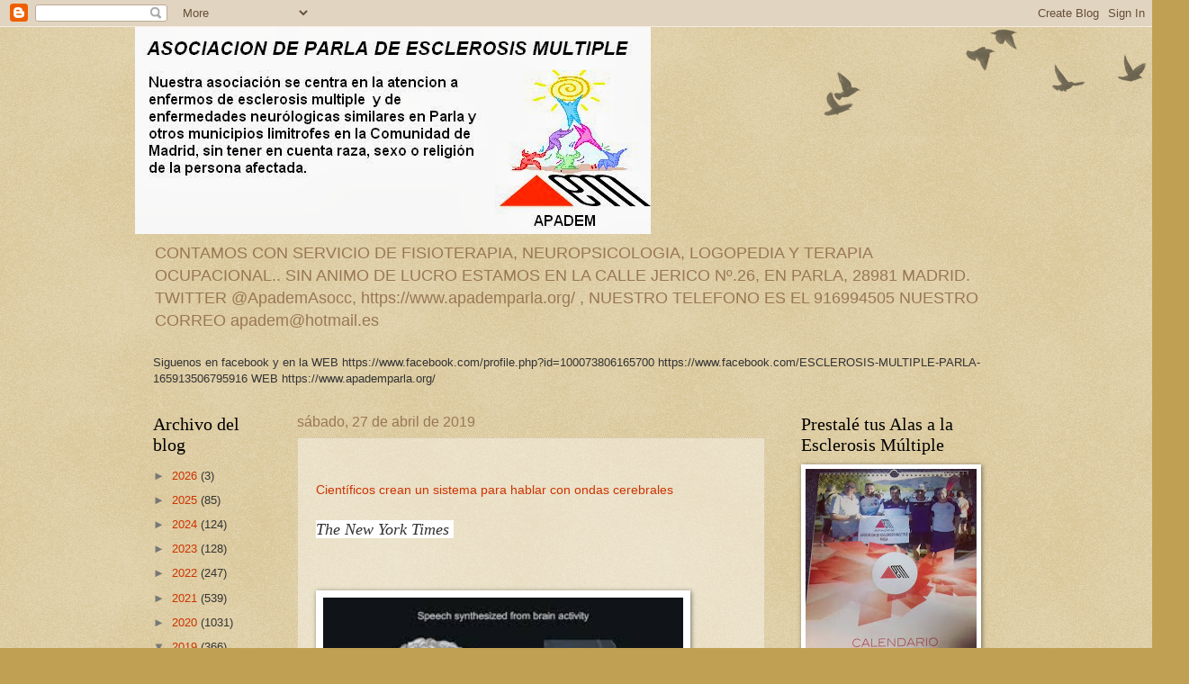

--- FILE ---
content_type: text/html; charset=UTF-8
request_url: https://apademparla.blogspot.com/2019/04/
body_size: 25224
content:
<!DOCTYPE html>
<html class='v2' dir='ltr' lang='es'>
<head>
<link href='https://www.blogger.com/static/v1/widgets/335934321-css_bundle_v2.css' rel='stylesheet' type='text/css'/>
<meta content='width=1100' name='viewport'/>
<meta content='text/html; charset=UTF-8' http-equiv='Content-Type'/>
<meta content='blogger' name='generator'/>
<link href='https://apademparla.blogspot.com/favicon.ico' rel='icon' type='image/x-icon'/>
<link href='http://apademparla.blogspot.com/2019/04/' rel='canonical'/>
<link rel="alternate" type="application/atom+xml" title="APADEM: ASOCIACION DE ESCLEROSIS MULTIPLE DE PARLA - Atom" href="https://apademparla.blogspot.com/feeds/posts/default" />
<link rel="alternate" type="application/rss+xml" title="APADEM: ASOCIACION DE ESCLEROSIS MULTIPLE DE PARLA - RSS" href="https://apademparla.blogspot.com/feeds/posts/default?alt=rss" />
<link rel="service.post" type="application/atom+xml" title="APADEM: ASOCIACION DE ESCLEROSIS MULTIPLE DE PARLA - Atom" href="https://www.blogger.com/feeds/3617753060542081088/posts/default" />
<!--Can't find substitution for tag [blog.ieCssRetrofitLinks]-->
<meta content='http://apademparla.blogspot.com/2019/04/' property='og:url'/>
<meta content='APADEM: ASOCIACION DE ESCLEROSIS MULTIPLE DE PARLA' property='og:title'/>
<meta content='CONTAMOS CON SERVICIO DE FISIOTERAPIA, NEUROPSICOLOGIA, LOGOPEDIA Y TERAPIA OCUPACIONAL.. SIN ANIMO DE LUCRO

ESTAMOS EN LA CALLE JERICO Nº.26, EN PARLA, 28981 MADRID. TWITTER @ApademAsocc, https://www.apademparla.org/ , NUESTRO TELEFONO ES EL 916994505
NUESTRO CORREO apadem@hotmail.es' property='og:description'/>
<title>APADEM: ASOCIACION DE ESCLEROSIS MULTIPLE DE PARLA: abril 2019</title>
<style id='page-skin-1' type='text/css'><!--
/*
-----------------------------------------------
Blogger Template Style
Name:     Watermark
Designer: Blogger
URL:      www.blogger.com
----------------------------------------------- */
/* Use this with templates/1ktemplate-*.html */
/* Content
----------------------------------------------- */
body {
font: normal normal 14px Arial, Tahoma, Helvetica, FreeSans, sans-serif;
color: #333333;
background: #c0a154 url(https://resources.blogblog.com/blogblog/data/1kt/watermark/body_background_birds.png) repeat scroll top left;
}
html body .content-outer {
min-width: 0;
max-width: 100%;
width: 100%;
}
.content-outer {
font-size: 92%;
}
a:link {
text-decoration:none;
color: #cc3300;
}
a:visited {
text-decoration:none;
color: #993322;
}
a:hover {
text-decoration:underline;
color: #ff3300;
}
.body-fauxcolumns .cap-top {
margin-top: 30px;
background: transparent url(https://resources.blogblog.com/blogblog/data/1kt/watermark/body_overlay_birds.png) no-repeat scroll top right;
height: 121px;
}
.content-inner {
padding: 0;
}
/* Header
----------------------------------------------- */
.header-inner .Header .titlewrapper,
.header-inner .Header .descriptionwrapper {
padding-left: 20px;
padding-right: 20px;
}
.Header h1 {
font: normal normal 60px Georgia, Utopia, 'Palatino Linotype', Palatino, serif;
color: #ffffff;
text-shadow: 2px 2px rgba(0, 0, 0, .1);
}
.Header h1 a {
color: #ffffff;
}
.Header .description {
font-size: 140%;
color: #997755;
}
/* Tabs
----------------------------------------------- */
.tabs-inner .section {
margin: 0 20px;
}
.tabs-inner .PageList, .tabs-inner .LinkList, .tabs-inner .Labels {
margin-left: -11px;
margin-right: -11px;
background-color: transparent;
border-top: 0 solid #ffffff;
border-bottom: 0 solid #ffffff;
-moz-box-shadow: 0 0 0 rgba(0, 0, 0, .3);
-webkit-box-shadow: 0 0 0 rgba(0, 0, 0, .3);
-goog-ms-box-shadow: 0 0 0 rgba(0, 0, 0, .3);
box-shadow: 0 0 0 rgba(0, 0, 0, .3);
}
.tabs-inner .PageList .widget-content,
.tabs-inner .LinkList .widget-content,
.tabs-inner .Labels .widget-content {
margin: -3px -11px;
background: transparent none  no-repeat scroll right;
}
.tabs-inner .widget ul {
padding: 2px 25px;
max-height: 34px;
background: transparent none no-repeat scroll left;
}
.tabs-inner .widget li {
border: none;
}
.tabs-inner .widget li a {
display: inline-block;
padding: .25em 1em;
font: normal normal 20px Georgia, Utopia, 'Palatino Linotype', Palatino, serif;
color: #cc3300;
border-right: 1px solid #c0a154;
}
.tabs-inner .widget li:first-child a {
border-left: 1px solid #c0a154;
}
.tabs-inner .widget li.selected a, .tabs-inner .widget li a:hover {
color: #000000;
}
/* Headings
----------------------------------------------- */
h2 {
font: normal normal 20px Georgia, Utopia, 'Palatino Linotype', Palatino, serif;
color: #000000;
margin: 0 0 .5em;
}
h2.date-header {
font: normal normal 16px Arial, Tahoma, Helvetica, FreeSans, sans-serif;
color: #997755;
}
/* Main
----------------------------------------------- */
.main-inner .column-center-inner,
.main-inner .column-left-inner,
.main-inner .column-right-inner {
padding: 0 5px;
}
.main-outer {
margin-top: 0;
background: transparent none no-repeat scroll top left;
}
.main-inner {
padding-top: 30px;
}
.main-cap-top {
position: relative;
}
.main-cap-top .cap-right {
position: absolute;
height: 0;
width: 100%;
bottom: 0;
background: transparent none repeat-x scroll bottom center;
}
.main-cap-top .cap-left {
position: absolute;
height: 245px;
width: 280px;
right: 0;
bottom: 0;
background: transparent none no-repeat scroll bottom left;
}
/* Posts
----------------------------------------------- */
.post-outer {
padding: 15px 20px;
margin: 0 0 25px;
background: transparent url(https://resources.blogblog.com/blogblog/data/1kt/watermark/post_background_birds.png) repeat scroll top left;
_background-image: none;
border: dotted 1px #ccbb99;
-moz-box-shadow: 0 0 0 rgba(0, 0, 0, .1);
-webkit-box-shadow: 0 0 0 rgba(0, 0, 0, .1);
-goog-ms-box-shadow: 0 0 0 rgba(0, 0, 0, .1);
box-shadow: 0 0 0 rgba(0, 0, 0, .1);
}
h3.post-title {
font: normal normal 30px Georgia, Utopia, 'Palatino Linotype', Palatino, serif;
margin: 0;
}
.comments h4 {
font: normal normal 30px Georgia, Utopia, 'Palatino Linotype', Palatino, serif;
margin: 1em 0 0;
}
.post-body {
font-size: 105%;
line-height: 1.5;
position: relative;
}
.post-header {
margin: 0 0 1em;
color: #997755;
}
.post-footer {
margin: 10px 0 0;
padding: 10px 0 0;
color: #997755;
border-top: dashed 1px #777777;
}
#blog-pager {
font-size: 140%
}
#comments .comment-author {
padding-top: 1.5em;
border-top: dashed 1px #777777;
background-position: 0 1.5em;
}
#comments .comment-author:first-child {
padding-top: 0;
border-top: none;
}
.avatar-image-container {
margin: .2em 0 0;
}
/* Comments
----------------------------------------------- */
.comments .comments-content .icon.blog-author {
background-repeat: no-repeat;
background-image: url([data-uri]);
}
.comments .comments-content .loadmore a {
border-top: 1px solid #777777;
border-bottom: 1px solid #777777;
}
.comments .continue {
border-top: 2px solid #777777;
}
/* Widgets
----------------------------------------------- */
.widget ul, .widget #ArchiveList ul.flat {
padding: 0;
list-style: none;
}
.widget ul li, .widget #ArchiveList ul.flat li {
padding: .35em 0;
text-indent: 0;
border-top: dashed 1px #777777;
}
.widget ul li:first-child, .widget #ArchiveList ul.flat li:first-child {
border-top: none;
}
.widget .post-body ul {
list-style: disc;
}
.widget .post-body ul li {
border: none;
}
.widget .zippy {
color: #777777;
}
.post-body img, .post-body .tr-caption-container, .Profile img, .Image img,
.BlogList .item-thumbnail img {
padding: 5px;
background: #fff;
-moz-box-shadow: 1px 1px 5px rgba(0, 0, 0, .5);
-webkit-box-shadow: 1px 1px 5px rgba(0, 0, 0, .5);
-goog-ms-box-shadow: 1px 1px 5px rgba(0, 0, 0, .5);
box-shadow: 1px 1px 5px rgba(0, 0, 0, .5);
}
.post-body img, .post-body .tr-caption-container {
padding: 8px;
}
.post-body .tr-caption-container {
color: #333333;
}
.post-body .tr-caption-container img {
padding: 0;
background: transparent;
border: none;
-moz-box-shadow: 0 0 0 rgba(0, 0, 0, .1);
-webkit-box-shadow: 0 0 0 rgba(0, 0, 0, .1);
-goog-ms-box-shadow: 0 0 0 rgba(0, 0, 0, .1);
box-shadow: 0 0 0 rgba(0, 0, 0, .1);
}
/* Footer
----------------------------------------------- */
.footer-outer {
color:#ccbb99;
background: #330000 url(https://resources.blogblog.com/blogblog/data/1kt/watermark/body_background_navigator.png) repeat scroll top left;
}
.footer-outer a {
color: #ff7755;
}
.footer-outer a:visited {
color: #dd5533;
}
.footer-outer a:hover {
color: #ff9977;
}
.footer-outer .widget h2 {
color: #eeddbb;
}
/* Mobile
----------------------------------------------- */
body.mobile  {
background-size: 100% auto;
}
.mobile .body-fauxcolumn-outer {
background: transparent none repeat scroll top left;
}
html .mobile .mobile-date-outer {
border-bottom: none;
background: transparent url(https://resources.blogblog.com/blogblog/data/1kt/watermark/post_background_birds.png) repeat scroll top left;
_background-image: none;
margin-bottom: 10px;
}
.mobile .main-inner .date-outer {
padding: 0;
}
.mobile .main-inner .date-header {
margin: 10px;
}
.mobile .main-cap-top {
z-index: -1;
}
.mobile .content-outer {
font-size: 100%;
}
.mobile .post-outer {
padding: 10px;
}
.mobile .main-cap-top .cap-left {
background: transparent none no-repeat scroll bottom left;
}
.mobile .body-fauxcolumns .cap-top {
margin: 0;
}
.mobile-link-button {
background: transparent url(https://resources.blogblog.com/blogblog/data/1kt/watermark/post_background_birds.png) repeat scroll top left;
}
.mobile-link-button a:link, .mobile-link-button a:visited {
color: #cc3300;
}
.mobile-index-date .date-header {
color: #997755;
}
.mobile-index-contents {
color: #333333;
}
.mobile .tabs-inner .section {
margin: 0;
}
.mobile .tabs-inner .PageList {
margin-left: 0;
margin-right: 0;
}
.mobile .tabs-inner .PageList .widget-content {
margin: 0;
color: #000000;
background: transparent url(https://resources.blogblog.com/blogblog/data/1kt/watermark/post_background_birds.png) repeat scroll top left;
}
.mobile .tabs-inner .PageList .widget-content .pagelist-arrow {
border-left: 1px solid #c0a154;
}

--></style>
<style id='template-skin-1' type='text/css'><!--
body {
min-width: 980px;
}
.content-outer, .content-fauxcolumn-outer, .region-inner {
min-width: 980px;
max-width: 980px;
_width: 980px;
}
.main-inner .columns {
padding-left: 160px;
padding-right: 260px;
}
.main-inner .fauxcolumn-center-outer {
left: 160px;
right: 260px;
/* IE6 does not respect left and right together */
_width: expression(this.parentNode.offsetWidth -
parseInt("160px") -
parseInt("260px") + 'px');
}
.main-inner .fauxcolumn-left-outer {
width: 160px;
}
.main-inner .fauxcolumn-right-outer {
width: 260px;
}
.main-inner .column-left-outer {
width: 160px;
right: 100%;
margin-left: -160px;
}
.main-inner .column-right-outer {
width: 260px;
margin-right: -260px;
}
#layout {
min-width: 0;
}
#layout .content-outer {
min-width: 0;
width: 800px;
}
#layout .region-inner {
min-width: 0;
width: auto;
}
body#layout div.add_widget {
padding: 8px;
}
body#layout div.add_widget a {
margin-left: 32px;
}
--></style>
<link href='https://www.blogger.com/dyn-css/authorization.css?targetBlogID=3617753060542081088&amp;zx=021d9f10-aa25-4e58-bb55-cb78f391868c' media='none' onload='if(media!=&#39;all&#39;)media=&#39;all&#39;' rel='stylesheet'/><noscript><link href='https://www.blogger.com/dyn-css/authorization.css?targetBlogID=3617753060542081088&amp;zx=021d9f10-aa25-4e58-bb55-cb78f391868c' rel='stylesheet'/></noscript>
<meta name='google-adsense-platform-account' content='ca-host-pub-1556223355139109'/>
<meta name='google-adsense-platform-domain' content='blogspot.com'/>

</head>
<body class='loading variant-birds'>
<div class='navbar section' id='navbar' name='Barra de navegación'><div class='widget Navbar' data-version='1' id='Navbar1'><script type="text/javascript">
    function setAttributeOnload(object, attribute, val) {
      if(window.addEventListener) {
        window.addEventListener('load',
          function(){ object[attribute] = val; }, false);
      } else {
        window.attachEvent('onload', function(){ object[attribute] = val; });
      }
    }
  </script>
<div id="navbar-iframe-container"></div>
<script type="text/javascript" src="https://apis.google.com/js/platform.js"></script>
<script type="text/javascript">
      gapi.load("gapi.iframes:gapi.iframes.style.bubble", function() {
        if (gapi.iframes && gapi.iframes.getContext) {
          gapi.iframes.getContext().openChild({
              url: 'https://www.blogger.com/navbar/3617753060542081088?origin\x3dhttps://apademparla.blogspot.com',
              where: document.getElementById("navbar-iframe-container"),
              id: "navbar-iframe"
          });
        }
      });
    </script><script type="text/javascript">
(function() {
var script = document.createElement('script');
script.type = 'text/javascript';
script.src = '//pagead2.googlesyndication.com/pagead/js/google_top_exp.js';
var head = document.getElementsByTagName('head')[0];
if (head) {
head.appendChild(script);
}})();
</script>
</div></div>
<div class='body-fauxcolumns'>
<div class='fauxcolumn-outer body-fauxcolumn-outer'>
<div class='cap-top'>
<div class='cap-left'></div>
<div class='cap-right'></div>
</div>
<div class='fauxborder-left'>
<div class='fauxborder-right'></div>
<div class='fauxcolumn-inner'>
</div>
</div>
<div class='cap-bottom'>
<div class='cap-left'></div>
<div class='cap-right'></div>
</div>
</div>
</div>
<div class='content'>
<div class='content-fauxcolumns'>
<div class='fauxcolumn-outer content-fauxcolumn-outer'>
<div class='cap-top'>
<div class='cap-left'></div>
<div class='cap-right'></div>
</div>
<div class='fauxborder-left'>
<div class='fauxborder-right'></div>
<div class='fauxcolumn-inner'>
</div>
</div>
<div class='cap-bottom'>
<div class='cap-left'></div>
<div class='cap-right'></div>
</div>
</div>
</div>
<div class='content-outer'>
<div class='content-cap-top cap-top'>
<div class='cap-left'></div>
<div class='cap-right'></div>
</div>
<div class='fauxborder-left content-fauxborder-left'>
<div class='fauxborder-right content-fauxborder-right'></div>
<div class='content-inner'>
<header>
<div class='header-outer'>
<div class='header-cap-top cap-top'>
<div class='cap-left'></div>
<div class='cap-right'></div>
</div>
<div class='fauxborder-left header-fauxborder-left'>
<div class='fauxborder-right header-fauxborder-right'></div>
<div class='region-inner header-inner'>
<div class='header section' id='header' name='Cabecera'><div class='widget Header' data-version='1' id='Header1'>
<div id='header-inner'>
<a href='https://apademparla.blogspot.com/' style='display: block'>
<img alt='APADEM: ASOCIACION DE ESCLEROSIS MULTIPLE DE PARLA' height='230px; ' id='Header1_headerimg' src='https://blogger.googleusercontent.com/img/b/R29vZ2xl/AVvXsEj4e9QOZ4BCSHNly-KB_eCClJxuN0Pmpha_EUmIAc7E_GwtOb_kHMoFdtPQtXeO6qB3zh9jL01Yy96iSD2pCyIX57432CYtmz5c2AsnptJRTbHkL4rRw-SKRfKhDKfouAr61BWpfFr-uApd/s573/logo33.bmp' style='display: block' width='573px; '/>
</a>
<div class='descriptionwrapper'>
<p class='description'><span>CONTAMOS CON SERVICIO DE FISIOTERAPIA, NEUROPSICOLOGIA, LOGOPEDIA Y TERAPIA OCUPACIONAL.. SIN ANIMO DE LUCRO

ESTAMOS EN LA CALLE JERICO Nº.26, EN PARLA, 28981 MADRID. TWITTER @ApademAsocc, https://www.apademparla.org/ , NUESTRO TELEFONO ES EL 916994505
NUESTRO CORREO apadem@hotmail.es</span></p>
</div>
</div>
</div></div>
</div>
</div>
<div class='header-cap-bottom cap-bottom'>
<div class='cap-left'></div>
<div class='cap-right'></div>
</div>
</div>
</header>
<div class='tabs-outer'>
<div class='tabs-cap-top cap-top'>
<div class='cap-left'></div>
<div class='cap-right'></div>
</div>
<div class='fauxborder-left tabs-fauxborder-left'>
<div class='fauxborder-right tabs-fauxborder-right'></div>
<div class='region-inner tabs-inner'>
<div class='tabs section' id='crosscol' name='Multicolumnas'><div class='widget Text' data-version='1' id='Text1'>
<h2 class='title'>Siguenos en facebook y en la WEB</h2>
<div class='widget-content'>
Siguenos en facebook y en la WEB


https://www.facebook.com/profile.php?id=100073806165700     

https://www.facebook.com/ESCLEROSIS-MULTIPLE-PARLA-165913506795916     

WEB     
https://www.apademparla.org/
</div>
<div class='clear'></div>
</div></div>
<div class='tabs no-items section' id='crosscol-overflow' name='Cross-Column 2'></div>
</div>
</div>
<div class='tabs-cap-bottom cap-bottom'>
<div class='cap-left'></div>
<div class='cap-right'></div>
</div>
</div>
<div class='main-outer'>
<div class='main-cap-top cap-top'>
<div class='cap-left'></div>
<div class='cap-right'></div>
</div>
<div class='fauxborder-left main-fauxborder-left'>
<div class='fauxborder-right main-fauxborder-right'></div>
<div class='region-inner main-inner'>
<div class='columns fauxcolumns'>
<div class='fauxcolumn-outer fauxcolumn-center-outer'>
<div class='cap-top'>
<div class='cap-left'></div>
<div class='cap-right'></div>
</div>
<div class='fauxborder-left'>
<div class='fauxborder-right'></div>
<div class='fauxcolumn-inner'>
</div>
</div>
<div class='cap-bottom'>
<div class='cap-left'></div>
<div class='cap-right'></div>
</div>
</div>
<div class='fauxcolumn-outer fauxcolumn-left-outer'>
<div class='cap-top'>
<div class='cap-left'></div>
<div class='cap-right'></div>
</div>
<div class='fauxborder-left'>
<div class='fauxborder-right'></div>
<div class='fauxcolumn-inner'>
</div>
</div>
<div class='cap-bottom'>
<div class='cap-left'></div>
<div class='cap-right'></div>
</div>
</div>
<div class='fauxcolumn-outer fauxcolumn-right-outer'>
<div class='cap-top'>
<div class='cap-left'></div>
<div class='cap-right'></div>
</div>
<div class='fauxborder-left'>
<div class='fauxborder-right'></div>
<div class='fauxcolumn-inner'>
</div>
</div>
<div class='cap-bottom'>
<div class='cap-left'></div>
<div class='cap-right'></div>
</div>
</div>
<!-- corrects IE6 width calculation -->
<div class='columns-inner'>
<div class='column-center-outer'>
<div class='column-center-inner'>
<div class='main section' id='main' name='Principal'><div class='widget Blog' data-version='1' id='Blog1'>
<div class='blog-posts hfeed'>

          <div class="date-outer">
        
<h2 class='date-header'><span>sábado, 27 de abril de 2019</span></h2>

          <div class="date-posts">
        
<div class='post-outer'>
<div class='post hentry uncustomized-post-template' itemprop='blogPost' itemscope='itemscope' itemtype='http://schema.org/BlogPosting'>
<meta content='[data-uri]' itemprop='image_url'/>
<meta content='3617753060542081088' itemprop='blogId'/>
<meta content='5882373572378095927' itemprop='postId'/>
<a name='5882373572378095927'></a>
<div class='post-header'>
<div class='post-header-line-1'></div>
</div>
<div class='post-body entry-content' id='post-body-5882373572378095927' itemprop='description articleBody'>
<br /><a href="https://www.nytimes.com/es/2019/04/25/habla-artificial-lesiones-cerebro/?smid=fb-espanol&amp;smtyp=cur&amp;fbclid=IwAR31qSi0PavmHI9cg5Pm5_rvhhG4CGvyufg5MeEgepgPtmoPMbHaCMsVii0" target="_blank">Científicos crean un sistema para hablar con ondas cerebrales</a><br />
<br />
<em style="background-color: white; color: #333333; font-family: georgia, &quot;times new roman&quot;, times, serif; font-size: 18px;">The New York Times&nbsp;</em><br />
<em style="background-color: white; color: #333333; font-family: georgia, &quot;times new roman&quot;, times, serif; font-size: 18px;"><br /></em>
<em style="background-color: white; color: #333333; font-family: georgia, &quot;times new roman&quot;, times, serif; font-size: 18px;"><br /></em>
<img alt="Resultado de imagen de CientÃ&#173;ficos crean un sistema para hablar con ondas cerebrales" height="224" src="[data-uri]" width="400" />
<div style='clear: both;'></div>
</div>
<div class='post-footer'>
<div class='post-footer-line post-footer-line-1'>
<span class='post-author vcard'>
Publicado por
<span class='fn' itemprop='author' itemscope='itemscope' itemtype='http://schema.org/Person'>
<meta content='https://www.blogger.com/profile/03974362315315149749' itemprop='url'/>
<a class='g-profile' href='https://www.blogger.com/profile/03974362315315149749' rel='author' title='author profile'>
<span itemprop='name'>APADEM</span>
</a>
</span>
</span>
<span class='post-timestamp'>
en
<meta content='http://apademparla.blogspot.com/2019/04/resultado-de-imagen-de-cientaficos.html' itemprop='url'/>
<a class='timestamp-link' href='https://apademparla.blogspot.com/2019/04/resultado-de-imagen-de-cientaficos.html' rel='bookmark' title='permanent link'><abbr class='published' itemprop='datePublished' title='2019-04-27T05:54:00-07:00'>5:54</abbr></a>
</span>
<span class='post-comment-link'>
<a class='comment-link' href='https://apademparla.blogspot.com/2019/04/resultado-de-imagen-de-cientaficos.html#comment-form' onclick=''>
No hay comentarios:
  </a>
</span>
<span class='post-icons'>
<span class='item-control blog-admin pid-1691149879'>
<a href='https://www.blogger.com/post-edit.g?blogID=3617753060542081088&postID=5882373572378095927&from=pencil' title='Editar entrada'>
<img alt='' class='icon-action' height='18' src='https://resources.blogblog.com/img/icon18_edit_allbkg.gif' width='18'/>
</a>
</span>
</span>
<div class='post-share-buttons goog-inline-block'>
<a class='goog-inline-block share-button sb-email' href='https://www.blogger.com/share-post.g?blogID=3617753060542081088&postID=5882373572378095927&target=email' target='_blank' title='Enviar por correo electrónico'><span class='share-button-link-text'>Enviar por correo electrónico</span></a><a class='goog-inline-block share-button sb-blog' href='https://www.blogger.com/share-post.g?blogID=3617753060542081088&postID=5882373572378095927&target=blog' onclick='window.open(this.href, "_blank", "height=270,width=475"); return false;' target='_blank' title='Escribe un blog'><span class='share-button-link-text'>Escribe un blog</span></a><a class='goog-inline-block share-button sb-twitter' href='https://www.blogger.com/share-post.g?blogID=3617753060542081088&postID=5882373572378095927&target=twitter' target='_blank' title='Compartir en X'><span class='share-button-link-text'>Compartir en X</span></a><a class='goog-inline-block share-button sb-facebook' href='https://www.blogger.com/share-post.g?blogID=3617753060542081088&postID=5882373572378095927&target=facebook' onclick='window.open(this.href, "_blank", "height=430,width=640"); return false;' target='_blank' title='Compartir con Facebook'><span class='share-button-link-text'>Compartir con Facebook</span></a><a class='goog-inline-block share-button sb-pinterest' href='https://www.blogger.com/share-post.g?blogID=3617753060542081088&postID=5882373572378095927&target=pinterest' target='_blank' title='Compartir en Pinterest'><span class='share-button-link-text'>Compartir en Pinterest</span></a>
</div>
</div>
<div class='post-footer-line post-footer-line-2'>
<span class='post-labels'>
</span>
</div>
<div class='post-footer-line post-footer-line-3'>
<span class='post-location'>
</span>
</div>
</div>
</div>
</div>

          </div></div>
        

          <div class="date-outer">
        
<h2 class='date-header'><span>viernes, 26 de abril de 2019</span></h2>

          <div class="date-posts">
        
<div class='post-outer'>
<div class='post hentry uncustomized-post-template' itemprop='blogPost' itemscope='itemscope' itemtype='http://schema.org/BlogPosting'>
<meta content='https://statics-correofarmaceutico.uecdn.es/cms/sites/11/2019/04/neuronas_11_04_1280.jpg' itemprop='image_url'/>
<meta content='3617753060542081088' itemprop='blogId'/>
<meta content='4546275014136311128' itemprop='postId'/>
<a name='4546275014136311128'></a>
<div class='post-header'>
<div class='post-header-line-1'></div>
</div>
<div class='post-body entry-content' id='post-body-4546275014136311128' itemprop='description articleBody'>
<br />
<a href="https://www.correofarmaceutico.com/investigacion/la-actividad-fisica-prepara-a-las-neuronas-para-regenerarse-en-caso-de-lesion-medular.html?fbclid=IwAR1vwpbd1a2gb-FlmrFI2MzKbxkqjourdKQMHPIwkniGQWjeZgI2L-KXO2U" target="_blank">La actividad física prepara a las neuronas para regenerarse en caso de lesión medular</a><br />
<br />
<h2 class="single-post-kicker" style="background-color: white; box-sizing: border-box; color: #343a40; font-family: &quot;Roboto Condensed&quot;, &quot;Helvetica Neue&quot;, Arial, sans-serif; font-size: 1.25rem; font-weight: 300; line-height: 1.2; margin-bottom: 0.5rem; margin-top: 0px;">
Publicado en 'Science Translational Medicine'</h2>
<br />
<img height="225" src="https://statics-correofarmaceutico.uecdn.es/cms/sites/11/2019/04/neuronas_11_04_1280.jpg" width="400" />
<div style='clear: both;'></div>
</div>
<div class='post-footer'>
<div class='post-footer-line post-footer-line-1'>
<span class='post-author vcard'>
Publicado por
<span class='fn' itemprop='author' itemscope='itemscope' itemtype='http://schema.org/Person'>
<meta content='https://www.blogger.com/profile/03974362315315149749' itemprop='url'/>
<a class='g-profile' href='https://www.blogger.com/profile/03974362315315149749' rel='author' title='author profile'>
<span itemprop='name'>APADEM</span>
</a>
</span>
</span>
<span class='post-timestamp'>
en
<meta content='http://apademparla.blogspot.com/2019/04/blog-post_26.html' itemprop='url'/>
<a class='timestamp-link' href='https://apademparla.blogspot.com/2019/04/blog-post_26.html' rel='bookmark' title='permanent link'><abbr class='published' itemprop='datePublished' title='2019-04-26T03:48:00-07:00'>3:48</abbr></a>
</span>
<span class='post-comment-link'>
<a class='comment-link' href='https://apademparla.blogspot.com/2019/04/blog-post_26.html#comment-form' onclick=''>
No hay comentarios:
  </a>
</span>
<span class='post-icons'>
<span class='item-control blog-admin pid-1691149879'>
<a href='https://www.blogger.com/post-edit.g?blogID=3617753060542081088&postID=4546275014136311128&from=pencil' title='Editar entrada'>
<img alt='' class='icon-action' height='18' src='https://resources.blogblog.com/img/icon18_edit_allbkg.gif' width='18'/>
</a>
</span>
</span>
<div class='post-share-buttons goog-inline-block'>
<a class='goog-inline-block share-button sb-email' href='https://www.blogger.com/share-post.g?blogID=3617753060542081088&postID=4546275014136311128&target=email' target='_blank' title='Enviar por correo electrónico'><span class='share-button-link-text'>Enviar por correo electrónico</span></a><a class='goog-inline-block share-button sb-blog' href='https://www.blogger.com/share-post.g?blogID=3617753060542081088&postID=4546275014136311128&target=blog' onclick='window.open(this.href, "_blank", "height=270,width=475"); return false;' target='_blank' title='Escribe un blog'><span class='share-button-link-text'>Escribe un blog</span></a><a class='goog-inline-block share-button sb-twitter' href='https://www.blogger.com/share-post.g?blogID=3617753060542081088&postID=4546275014136311128&target=twitter' target='_blank' title='Compartir en X'><span class='share-button-link-text'>Compartir en X</span></a><a class='goog-inline-block share-button sb-facebook' href='https://www.blogger.com/share-post.g?blogID=3617753060542081088&postID=4546275014136311128&target=facebook' onclick='window.open(this.href, "_blank", "height=430,width=640"); return false;' target='_blank' title='Compartir con Facebook'><span class='share-button-link-text'>Compartir con Facebook</span></a><a class='goog-inline-block share-button sb-pinterest' href='https://www.blogger.com/share-post.g?blogID=3617753060542081088&postID=4546275014136311128&target=pinterest' target='_blank' title='Compartir en Pinterest'><span class='share-button-link-text'>Compartir en Pinterest</span></a>
</div>
</div>
<div class='post-footer-line post-footer-line-2'>
<span class='post-labels'>
</span>
</div>
<div class='post-footer-line post-footer-line-3'>
<span class='post-location'>
</span>
</div>
</div>
</div>
</div>

          </div></div>
        

          <div class="date-outer">
        
<h2 class='date-header'><span>miércoles, 24 de abril de 2019</span></h2>

          <div class="date-posts">
        
<div class='post-outer'>
<div class='post hentry uncustomized-post-template' itemprop='blogPost' itemscope='itemscope' itemtype='http://schema.org/BlogPosting'>
<meta content='https://s01.europapress.net/imagenes/estaticos/logo-infosalus.svg' itemprop='image_url'/>
<meta content='3617753060542081088' itemprop='blogId'/>
<meta content='6940245086463390104' itemprop='postId'/>
<a name='6940245086463390104'></a>
<div class='post-header'>
<div class='post-header-line-1'></div>
</div>
<div class='post-body entry-content' id='post-body-6940245086463390104' itemprop='description articleBody'>
<br /><a href="https://www.infosalus.com/farmacia/noticia-desarrollan-compuesto-prometedor-futuro-tratamiento-esclerosis-multiple-20190423070148.html?fbclid=IwAR1PdGgNnLpTtuFoHTBS-OoL8JSR0qS_snowjrZexqTD4Ml1w5o4BTcMD5g" target="_blank">Desarrollan un compuesto prometedor para el futuro tratamiento de la esclerosis múltiple</a><br />
<br />
<img alt="Logotipo de Infosalus" height="26" src="https://s01.europapress.net/imagenes/estaticos/logo-infosalus.svg" width="200" /><br />
<img alt="Silla de ruedas, mujer" height="266" src="https://img.europapress.es/fotoweb/fotonoticia_20190423070148_640.jpg" width="400" />
<div style='clear: both;'></div>
</div>
<div class='post-footer'>
<div class='post-footer-line post-footer-line-1'>
<span class='post-author vcard'>
Publicado por
<span class='fn' itemprop='author' itemscope='itemscope' itemtype='http://schema.org/Person'>
<meta content='https://www.blogger.com/profile/03974362315315149749' itemprop='url'/>
<a class='g-profile' href='https://www.blogger.com/profile/03974362315315149749' rel='author' title='author profile'>
<span itemprop='name'>APADEM</span>
</a>
</span>
</span>
<span class='post-timestamp'>
en
<meta content='http://apademparla.blogspot.com/2019/04/logotipo-de-infosalus.html' itemprop='url'/>
<a class='timestamp-link' href='https://apademparla.blogspot.com/2019/04/logotipo-de-infosalus.html' rel='bookmark' title='permanent link'><abbr class='published' itemprop='datePublished' title='2019-04-24T09:15:00-07:00'>9:15</abbr></a>
</span>
<span class='post-comment-link'>
<a class='comment-link' href='https://apademparla.blogspot.com/2019/04/logotipo-de-infosalus.html#comment-form' onclick=''>
No hay comentarios:
  </a>
</span>
<span class='post-icons'>
<span class='item-control blog-admin pid-1691149879'>
<a href='https://www.blogger.com/post-edit.g?blogID=3617753060542081088&postID=6940245086463390104&from=pencil' title='Editar entrada'>
<img alt='' class='icon-action' height='18' src='https://resources.blogblog.com/img/icon18_edit_allbkg.gif' width='18'/>
</a>
</span>
</span>
<div class='post-share-buttons goog-inline-block'>
<a class='goog-inline-block share-button sb-email' href='https://www.blogger.com/share-post.g?blogID=3617753060542081088&postID=6940245086463390104&target=email' target='_blank' title='Enviar por correo electrónico'><span class='share-button-link-text'>Enviar por correo electrónico</span></a><a class='goog-inline-block share-button sb-blog' href='https://www.blogger.com/share-post.g?blogID=3617753060542081088&postID=6940245086463390104&target=blog' onclick='window.open(this.href, "_blank", "height=270,width=475"); return false;' target='_blank' title='Escribe un blog'><span class='share-button-link-text'>Escribe un blog</span></a><a class='goog-inline-block share-button sb-twitter' href='https://www.blogger.com/share-post.g?blogID=3617753060542081088&postID=6940245086463390104&target=twitter' target='_blank' title='Compartir en X'><span class='share-button-link-text'>Compartir en X</span></a><a class='goog-inline-block share-button sb-facebook' href='https://www.blogger.com/share-post.g?blogID=3617753060542081088&postID=6940245086463390104&target=facebook' onclick='window.open(this.href, "_blank", "height=430,width=640"); return false;' target='_blank' title='Compartir con Facebook'><span class='share-button-link-text'>Compartir con Facebook</span></a><a class='goog-inline-block share-button sb-pinterest' href='https://www.blogger.com/share-post.g?blogID=3617753060542081088&postID=6940245086463390104&target=pinterest' target='_blank' title='Compartir en Pinterest'><span class='share-button-link-text'>Compartir en Pinterest</span></a>
</div>
</div>
<div class='post-footer-line post-footer-line-2'>
<span class='post-labels'>
</span>
</div>
<div class='post-footer-line post-footer-line-3'>
<span class='post-location'>
</span>
</div>
</div>
</div>
</div>
<div class='post-outer'>
<div class='post hentry uncustomized-post-template' itemprop='blogPost' itemscope='itemscope' itemtype='http://schema.org/BlogPosting'>
<meta content='https://blogger.googleusercontent.com/img/b/R29vZ2xl/AVvXsEjqtd2JzUzJXHcyo9r04IUJ4zdxLK9WiVkdU6opseAuuDXuswpfX-jKuZ4NvAuh3DlE2OSKc5_pbZADvwJUXA4yUedvVoOKc2Aiah5fSnCoH9ro666TcEsQ5cTmSWalA5s00u5j37eB4qYZ/s320/58883075_1855641084537693_3044740326594969600_n.png' itemprop='image_url'/>
<meta content='3617753060542081088' itemprop='blogId'/>
<meta content='1669105278588352003' itemprop='postId'/>
<a name='1669105278588352003'></a>
<div class='post-header'>
<div class='post-header-line-1'></div>
</div>
<div class='post-body entry-content' id='post-body-1669105278588352003' itemprop='description articleBody'>
<div style="background-color: white; color: #1d2129; font-family: Helvetica, Arial, sans-serif; font-size: 14px; margin-bottom: 6px;">
<a href="http://donarsangre.sanidadmadrid.org/detalleCentros.aspx?ID=2664&amp;fbclid=IwAR1Rthd7hvnE9zlpckVdJ6myVFVMuZnhE5y0TRlplDwkXx1pQQhkL2uxQCg" target="_blank">http://donarsangre.sanidadmadrid.org/detalleCentros.aspx?ID=2664&amp;fbclid=IwAR1Rthd7hvnE9zlpckVdJ6myVFVMuZnhE5y0TRlplDwkXx1pQQhkL2uxQCg</a></div>
<div style="background-color: white; color: #1d2129; font-family: Helvetica, Arial, sans-serif; font-size: 14px; margin-bottom: 6px;">
<br /></div>
<div class="separator" style="clear: both; text-align: center;">
<a href="https://blogger.googleusercontent.com/img/b/R29vZ2xl/AVvXsEjqtd2JzUzJXHcyo9r04IUJ4zdxLK9WiVkdU6opseAuuDXuswpfX-jKuZ4NvAuh3DlE2OSKc5_pbZADvwJUXA4yUedvVoOKc2Aiah5fSnCoH9ro666TcEsQ5cTmSWalA5s00u5j37eB4qYZ/s1600/58883075_1855641084537693_3044740326594969600_n.png" imageanchor="1" style="margin-left: 1em; margin-right: 1em;"><img border="0" data-original-height="960" data-original-width="960" height="320" src="https://blogger.googleusercontent.com/img/b/R29vZ2xl/AVvXsEjqtd2JzUzJXHcyo9r04IUJ4zdxLK9WiVkdU6opseAuuDXuswpfX-jKuZ4NvAuh3DlE2OSKc5_pbZADvwJUXA4yUedvVoOKc2Aiah5fSnCoH9ro666TcEsQ5cTmSWalA5s00u5j37eB4qYZ/s320/58883075_1855641084537693_3044740326594969600_n.png" width="320" /></a></div>
<div style="background-color: white; color: #1d2129; font-family: Helvetica, Arial, sans-serif; font-size: 14px; margin-bottom: 6px;">
<br /></div>
<div style='clear: both;'></div>
</div>
<div class='post-footer'>
<div class='post-footer-line post-footer-line-1'>
<span class='post-author vcard'>
Publicado por
<span class='fn' itemprop='author' itemscope='itemscope' itemtype='http://schema.org/Person'>
<meta content='https://www.blogger.com/profile/03974362315315149749' itemprop='url'/>
<a class='g-profile' href='https://www.blogger.com/profile/03974362315315149749' rel='author' title='author profile'>
<span itemprop='name'>APADEM</span>
</a>
</span>
</span>
<span class='post-timestamp'>
en
<meta content='http://apademparla.blogspot.com/2019/04/httpdonarsangre.html' itemprop='url'/>
<a class='timestamp-link' href='https://apademparla.blogspot.com/2019/04/httpdonarsangre.html' rel='bookmark' title='permanent link'><abbr class='published' itemprop='datePublished' title='2019-04-24T09:02:00-07:00'>9:02</abbr></a>
</span>
<span class='post-comment-link'>
<a class='comment-link' href='https://apademparla.blogspot.com/2019/04/httpdonarsangre.html#comment-form' onclick=''>
No hay comentarios:
  </a>
</span>
<span class='post-icons'>
<span class='item-control blog-admin pid-1691149879'>
<a href='https://www.blogger.com/post-edit.g?blogID=3617753060542081088&postID=1669105278588352003&from=pencil' title='Editar entrada'>
<img alt='' class='icon-action' height='18' src='https://resources.blogblog.com/img/icon18_edit_allbkg.gif' width='18'/>
</a>
</span>
</span>
<div class='post-share-buttons goog-inline-block'>
<a class='goog-inline-block share-button sb-email' href='https://www.blogger.com/share-post.g?blogID=3617753060542081088&postID=1669105278588352003&target=email' target='_blank' title='Enviar por correo electrónico'><span class='share-button-link-text'>Enviar por correo electrónico</span></a><a class='goog-inline-block share-button sb-blog' href='https://www.blogger.com/share-post.g?blogID=3617753060542081088&postID=1669105278588352003&target=blog' onclick='window.open(this.href, "_blank", "height=270,width=475"); return false;' target='_blank' title='Escribe un blog'><span class='share-button-link-text'>Escribe un blog</span></a><a class='goog-inline-block share-button sb-twitter' href='https://www.blogger.com/share-post.g?blogID=3617753060542081088&postID=1669105278588352003&target=twitter' target='_blank' title='Compartir en X'><span class='share-button-link-text'>Compartir en X</span></a><a class='goog-inline-block share-button sb-facebook' href='https://www.blogger.com/share-post.g?blogID=3617753060542081088&postID=1669105278588352003&target=facebook' onclick='window.open(this.href, "_blank", "height=430,width=640"); return false;' target='_blank' title='Compartir con Facebook'><span class='share-button-link-text'>Compartir con Facebook</span></a><a class='goog-inline-block share-button sb-pinterest' href='https://www.blogger.com/share-post.g?blogID=3617753060542081088&postID=1669105278588352003&target=pinterest' target='_blank' title='Compartir en Pinterest'><span class='share-button-link-text'>Compartir en Pinterest</span></a>
</div>
</div>
<div class='post-footer-line post-footer-line-2'>
<span class='post-labels'>
</span>
</div>
<div class='post-footer-line post-footer-line-3'>
<span class='post-location'>
</span>
</div>
</div>
</div>
</div>

          </div></div>
        

          <div class="date-outer">
        
<h2 class='date-header'><span>martes, 23 de abril de 2019</span></h2>

          <div class="date-posts">
        
<div class='post-outer'>
<div class='post hentry uncustomized-post-template' itemprop='blogPost' itemscope='itemscope' itemtype='http://schema.org/BlogPosting'>
<meta content='https://scontent.fmad6-1.fna.fbcdn.net/v/t1.0-9/57544624_2262005270488901_9135966991364915200_n.jpg?_nc_cat=109&_nc_ht=scontent.fmad6-1.fna&oh=6ac9ef1b9957feb39fcd1619f9133cb4&oe=5D7057A4' itemprop='image_url'/>
<meta content='3617753060542081088' itemprop='blogId'/>
<meta content='4956787148612452485' itemprop='postId'/>
<a name='4956787148612452485'></a>
<div class='post-header'>
<div class='post-header-line-1'></div>
</div>
<div class='post-body entry-content' id='post-body-4956787148612452485' itemprop='description articleBody'>
<img alt="No hay ninguna descripciÃ&#179;n de la foto disponible." src="https://scontent.fmad6-1.fna.fbcdn.net/v/t1.0-9/57544624_2262005270488901_9135966991364915200_n.jpg?_nc_cat=109&amp;_nc_ht=scontent.fmad6-1.fna&amp;oh=6ac9ef1b9957feb39fcd1619f9133cb4&amp;oe=5D7057A4" />
<div style='clear: both;'></div>
</div>
<div class='post-footer'>
<div class='post-footer-line post-footer-line-1'>
<span class='post-author vcard'>
Publicado por
<span class='fn' itemprop='author' itemscope='itemscope' itemtype='http://schema.org/Person'>
<meta content='https://www.blogger.com/profile/03974362315315149749' itemprop='url'/>
<a class='g-profile' href='https://www.blogger.com/profile/03974362315315149749' rel='author' title='author profile'>
<span itemprop='name'>APADEM</span>
</a>
</span>
</span>
<span class='post-timestamp'>
en
<meta content='http://apademparla.blogspot.com/2019/04/no-hay-ninguna-descripcian-de-la-foto_23.html' itemprop='url'/>
<a class='timestamp-link' href='https://apademparla.blogspot.com/2019/04/no-hay-ninguna-descripcian-de-la-foto_23.html' rel='bookmark' title='permanent link'><abbr class='published' itemprop='datePublished' title='2019-04-23T12:57:00-07:00'>12:57</abbr></a>
</span>
<span class='post-comment-link'>
<a class='comment-link' href='https://apademparla.blogspot.com/2019/04/no-hay-ninguna-descripcian-de-la-foto_23.html#comment-form' onclick=''>
No hay comentarios:
  </a>
</span>
<span class='post-icons'>
<span class='item-control blog-admin pid-1691149879'>
<a href='https://www.blogger.com/post-edit.g?blogID=3617753060542081088&postID=4956787148612452485&from=pencil' title='Editar entrada'>
<img alt='' class='icon-action' height='18' src='https://resources.blogblog.com/img/icon18_edit_allbkg.gif' width='18'/>
</a>
</span>
</span>
<div class='post-share-buttons goog-inline-block'>
<a class='goog-inline-block share-button sb-email' href='https://www.blogger.com/share-post.g?blogID=3617753060542081088&postID=4956787148612452485&target=email' target='_blank' title='Enviar por correo electrónico'><span class='share-button-link-text'>Enviar por correo electrónico</span></a><a class='goog-inline-block share-button sb-blog' href='https://www.blogger.com/share-post.g?blogID=3617753060542081088&postID=4956787148612452485&target=blog' onclick='window.open(this.href, "_blank", "height=270,width=475"); return false;' target='_blank' title='Escribe un blog'><span class='share-button-link-text'>Escribe un blog</span></a><a class='goog-inline-block share-button sb-twitter' href='https://www.blogger.com/share-post.g?blogID=3617753060542081088&postID=4956787148612452485&target=twitter' target='_blank' title='Compartir en X'><span class='share-button-link-text'>Compartir en X</span></a><a class='goog-inline-block share-button sb-facebook' href='https://www.blogger.com/share-post.g?blogID=3617753060542081088&postID=4956787148612452485&target=facebook' onclick='window.open(this.href, "_blank", "height=430,width=640"); return false;' target='_blank' title='Compartir con Facebook'><span class='share-button-link-text'>Compartir con Facebook</span></a><a class='goog-inline-block share-button sb-pinterest' href='https://www.blogger.com/share-post.g?blogID=3617753060542081088&postID=4956787148612452485&target=pinterest' target='_blank' title='Compartir en Pinterest'><span class='share-button-link-text'>Compartir en Pinterest</span></a>
</div>
</div>
<div class='post-footer-line post-footer-line-2'>
<span class='post-labels'>
</span>
</div>
<div class='post-footer-line post-footer-line-3'>
<span class='post-location'>
</span>
</div>
</div>
</div>
</div>

          </div></div>
        

          <div class="date-outer">
        
<h2 class='date-header'><span>sábado, 20 de abril de 2019</span></h2>

          <div class="date-posts">
        
<div class='post-outer'>
<div class='post hentry uncustomized-post-template' itemprop='blogPost' itemscope='itemscope' itemtype='http://schema.org/BlogPosting'>
<meta content='https://www.65ymas.com/uploads/static/65ymas/logo-65.svg' itemprop='image_url'/>
<meta content='3617753060542081088' itemprop='blogId'/>
<meta content='4610483049112294986' itemprop='postId'/>
<a name='4610483049112294986'></a>
<div class='post-header'>
<div class='post-header-line-1'></div>
</div>
<div class='post-body entry-content' id='post-body-4610483049112294986' itemprop='description articleBody'>
<a href="https://www.65ymas.com/salud/fisioterapia/beneficios-fisioterapia-esclerosis-multiple_2088_102.html?fbclid=IwAR3x_BZE7wzi1uVuCMEKHs4O9AiU6Ut0cXwzKLu2ufWRuTmebb5bdmOwh14" target="_blank">FISIOTERAPIA Beneficios de la fisioterapia en la esclerosis múltiple</a><br />
<br />
<img alt="65ymÃ&#161;s" height="53" src="https://www.65ymas.com/uploads/static/65ymas/logo-65.svg" width="200" />
<div style='clear: both;'></div>
</div>
<div class='post-footer'>
<div class='post-footer-line post-footer-line-1'>
<span class='post-author vcard'>
Publicado por
<span class='fn' itemprop='author' itemscope='itemscope' itemtype='http://schema.org/Person'>
<meta content='https://www.blogger.com/profile/03974362315315149749' itemprop='url'/>
<a class='g-profile' href='https://www.blogger.com/profile/03974362315315149749' rel='author' title='author profile'>
<span itemprop='name'>APADEM</span>
</a>
</span>
</span>
<span class='post-timestamp'>
en
<meta content='http://apademparla.blogspot.com/2019/04/65ymas_20.html' itemprop='url'/>
<a class='timestamp-link' href='https://apademparla.blogspot.com/2019/04/65ymas_20.html' rel='bookmark' title='permanent link'><abbr class='published' itemprop='datePublished' title='2019-04-20T03:27:00-07:00'>3:27</abbr></a>
</span>
<span class='post-comment-link'>
<a class='comment-link' href='https://apademparla.blogspot.com/2019/04/65ymas_20.html#comment-form' onclick=''>
No hay comentarios:
  </a>
</span>
<span class='post-icons'>
<span class='item-control blog-admin pid-1691149879'>
<a href='https://www.blogger.com/post-edit.g?blogID=3617753060542081088&postID=4610483049112294986&from=pencil' title='Editar entrada'>
<img alt='' class='icon-action' height='18' src='https://resources.blogblog.com/img/icon18_edit_allbkg.gif' width='18'/>
</a>
</span>
</span>
<div class='post-share-buttons goog-inline-block'>
<a class='goog-inline-block share-button sb-email' href='https://www.blogger.com/share-post.g?blogID=3617753060542081088&postID=4610483049112294986&target=email' target='_blank' title='Enviar por correo electrónico'><span class='share-button-link-text'>Enviar por correo electrónico</span></a><a class='goog-inline-block share-button sb-blog' href='https://www.blogger.com/share-post.g?blogID=3617753060542081088&postID=4610483049112294986&target=blog' onclick='window.open(this.href, "_blank", "height=270,width=475"); return false;' target='_blank' title='Escribe un blog'><span class='share-button-link-text'>Escribe un blog</span></a><a class='goog-inline-block share-button sb-twitter' href='https://www.blogger.com/share-post.g?blogID=3617753060542081088&postID=4610483049112294986&target=twitter' target='_blank' title='Compartir en X'><span class='share-button-link-text'>Compartir en X</span></a><a class='goog-inline-block share-button sb-facebook' href='https://www.blogger.com/share-post.g?blogID=3617753060542081088&postID=4610483049112294986&target=facebook' onclick='window.open(this.href, "_blank", "height=430,width=640"); return false;' target='_blank' title='Compartir con Facebook'><span class='share-button-link-text'>Compartir con Facebook</span></a><a class='goog-inline-block share-button sb-pinterest' href='https://www.blogger.com/share-post.g?blogID=3617753060542081088&postID=4610483049112294986&target=pinterest' target='_blank' title='Compartir en Pinterest'><span class='share-button-link-text'>Compartir en Pinterest</span></a>
</div>
</div>
<div class='post-footer-line post-footer-line-2'>
<span class='post-labels'>
</span>
</div>
<div class='post-footer-line post-footer-line-3'>
<span class='post-location'>
</span>
</div>
</div>
</div>
</div>
<div class='post-outer'>
<div class='post hentry uncustomized-post-template' itemprop='blogPost' itemscope='itemscope' itemtype='http://schema.org/BlogPosting'>
<meta content='https://www.65ymas.com/uploads/static/65ymas/logo-65.svg' itemprop='image_url'/>
<meta content='3617753060542081088' itemprop='blogId'/>
<meta content='6766298030423511050' itemprop='postId'/>
<a name='6766298030423511050'></a>
<div class='post-header'>
<div class='post-header-line-1'></div>
</div>
<div class='post-body entry-content' id='post-body-6766298030423511050' itemprop='description articleBody'>
<br /><a href="https://www.65ymas.com/salud/avances/videojuegos-para-tratar-pacientes-danos-neuronales_2672_102.html?fbclid=IwAR1HHRBsD69In54q220mjQQ46Wb7r4L01MrUzyaIbrYvb1suNTkqn4Mgltk" target="_blank">Videojuegos para tratar a pacientes con daños neuronales</a><br />
<br />
<img alt="65ymÃ&#161;s" height="53" src="https://www.65ymas.com/uploads/static/65ymas/logo-65.svg" width="200" />
<div style='clear: both;'></div>
</div>
<div class='post-footer'>
<div class='post-footer-line post-footer-line-1'>
<span class='post-author vcard'>
Publicado por
<span class='fn' itemprop='author' itemscope='itemscope' itemtype='http://schema.org/Person'>
<meta content='https://www.blogger.com/profile/03974362315315149749' itemprop='url'/>
<a class='g-profile' href='https://www.blogger.com/profile/03974362315315149749' rel='author' title='author profile'>
<span itemprop='name'>APADEM</span>
</a>
</span>
</span>
<span class='post-timestamp'>
en
<meta content='http://apademparla.blogspot.com/2019/04/65ymas.html' itemprop='url'/>
<a class='timestamp-link' href='https://apademparla.blogspot.com/2019/04/65ymas.html' rel='bookmark' title='permanent link'><abbr class='published' itemprop='datePublished' title='2019-04-20T03:25:00-07:00'>3:25</abbr></a>
</span>
<span class='post-comment-link'>
<a class='comment-link' href='https://apademparla.blogspot.com/2019/04/65ymas.html#comment-form' onclick=''>
No hay comentarios:
  </a>
</span>
<span class='post-icons'>
<span class='item-control blog-admin pid-1691149879'>
<a href='https://www.blogger.com/post-edit.g?blogID=3617753060542081088&postID=6766298030423511050&from=pencil' title='Editar entrada'>
<img alt='' class='icon-action' height='18' src='https://resources.blogblog.com/img/icon18_edit_allbkg.gif' width='18'/>
</a>
</span>
</span>
<div class='post-share-buttons goog-inline-block'>
<a class='goog-inline-block share-button sb-email' href='https://www.blogger.com/share-post.g?blogID=3617753060542081088&postID=6766298030423511050&target=email' target='_blank' title='Enviar por correo electrónico'><span class='share-button-link-text'>Enviar por correo electrónico</span></a><a class='goog-inline-block share-button sb-blog' href='https://www.blogger.com/share-post.g?blogID=3617753060542081088&postID=6766298030423511050&target=blog' onclick='window.open(this.href, "_blank", "height=270,width=475"); return false;' target='_blank' title='Escribe un blog'><span class='share-button-link-text'>Escribe un blog</span></a><a class='goog-inline-block share-button sb-twitter' href='https://www.blogger.com/share-post.g?blogID=3617753060542081088&postID=6766298030423511050&target=twitter' target='_blank' title='Compartir en X'><span class='share-button-link-text'>Compartir en X</span></a><a class='goog-inline-block share-button sb-facebook' href='https://www.blogger.com/share-post.g?blogID=3617753060542081088&postID=6766298030423511050&target=facebook' onclick='window.open(this.href, "_blank", "height=430,width=640"); return false;' target='_blank' title='Compartir con Facebook'><span class='share-button-link-text'>Compartir con Facebook</span></a><a class='goog-inline-block share-button sb-pinterest' href='https://www.blogger.com/share-post.g?blogID=3617753060542081088&postID=6766298030423511050&target=pinterest' target='_blank' title='Compartir en Pinterest'><span class='share-button-link-text'>Compartir en Pinterest</span></a>
</div>
</div>
<div class='post-footer-line post-footer-line-2'>
<span class='post-labels'>
</span>
</div>
<div class='post-footer-line post-footer-line-3'>
<span class='post-location'>
</span>
</div>
</div>
</div>
</div>

          </div></div>
        

          <div class="date-outer">
        
<h2 class='date-header'><span>jueves, 18 de abril de 2019</span></h2>

          <div class="date-posts">
        
<div class='post-outer'>
<div class='post hentry uncustomized-post-template' itemprop='blogPost' itemscope='itemscope' itemtype='http://schema.org/BlogPosting'>
<meta content='3617753060542081088' itemprop='blogId'/>
<meta content='5553273600974233814' itemprop='postId'/>
<a name='5553273600974233814'></a>
<div class='post-header'>
<div class='post-header-line-1'></div>
</div>
<div class='post-body entry-content' id='post-body-5553273600974233814' itemprop='description articleBody'>
<br /><a href="http://www.fundacionafim.org/noticia.php?idNoticia=1107" target="_blank">Ya puede solicitarse la Tarjeta Dorada de Renfe a partir del 33% de grado de discapacidad</a><br />
<br />
<br />
<div style='clear: both;'></div>
</div>
<div class='post-footer'>
<div class='post-footer-line post-footer-line-1'>
<span class='post-author vcard'>
Publicado por
<span class='fn' itemprop='author' itemscope='itemscope' itemtype='http://schema.org/Person'>
<meta content='https://www.blogger.com/profile/03974362315315149749' itemprop='url'/>
<a class='g-profile' href='https://www.blogger.com/profile/03974362315315149749' rel='author' title='author profile'>
<span itemprop='name'>APADEM</span>
</a>
</span>
</span>
<span class='post-timestamp'>
en
<meta content='http://apademparla.blogspot.com/2019/04/blog-post_18.html' itemprop='url'/>
<a class='timestamp-link' href='https://apademparla.blogspot.com/2019/04/blog-post_18.html' rel='bookmark' title='permanent link'><abbr class='published' itemprop='datePublished' title='2019-04-18T02:41:00-07:00'>2:41</abbr></a>
</span>
<span class='post-comment-link'>
<a class='comment-link' href='https://apademparla.blogspot.com/2019/04/blog-post_18.html#comment-form' onclick=''>
No hay comentarios:
  </a>
</span>
<span class='post-icons'>
<span class='item-control blog-admin pid-1691149879'>
<a href='https://www.blogger.com/post-edit.g?blogID=3617753060542081088&postID=5553273600974233814&from=pencil' title='Editar entrada'>
<img alt='' class='icon-action' height='18' src='https://resources.blogblog.com/img/icon18_edit_allbkg.gif' width='18'/>
</a>
</span>
</span>
<div class='post-share-buttons goog-inline-block'>
<a class='goog-inline-block share-button sb-email' href='https://www.blogger.com/share-post.g?blogID=3617753060542081088&postID=5553273600974233814&target=email' target='_blank' title='Enviar por correo electrónico'><span class='share-button-link-text'>Enviar por correo electrónico</span></a><a class='goog-inline-block share-button sb-blog' href='https://www.blogger.com/share-post.g?blogID=3617753060542081088&postID=5553273600974233814&target=blog' onclick='window.open(this.href, "_blank", "height=270,width=475"); return false;' target='_blank' title='Escribe un blog'><span class='share-button-link-text'>Escribe un blog</span></a><a class='goog-inline-block share-button sb-twitter' href='https://www.blogger.com/share-post.g?blogID=3617753060542081088&postID=5553273600974233814&target=twitter' target='_blank' title='Compartir en X'><span class='share-button-link-text'>Compartir en X</span></a><a class='goog-inline-block share-button sb-facebook' href='https://www.blogger.com/share-post.g?blogID=3617753060542081088&postID=5553273600974233814&target=facebook' onclick='window.open(this.href, "_blank", "height=430,width=640"); return false;' target='_blank' title='Compartir con Facebook'><span class='share-button-link-text'>Compartir con Facebook</span></a><a class='goog-inline-block share-button sb-pinterest' href='https://www.blogger.com/share-post.g?blogID=3617753060542081088&postID=5553273600974233814&target=pinterest' target='_blank' title='Compartir en Pinterest'><span class='share-button-link-text'>Compartir en Pinterest</span></a>
</div>
</div>
<div class='post-footer-line post-footer-line-2'>
<span class='post-labels'>
</span>
</div>
<div class='post-footer-line post-footer-line-3'>
<span class='post-location'>
</span>
</div>
</div>
</div>
</div>

          </div></div>
        

          <div class="date-outer">
        
<h2 class='date-header'><span>miércoles, 17 de abril de 2019</span></h2>

          <div class="date-posts">
        
<div class='post-outer'>
<div class='post hentry uncustomized-post-template' itemprop='blogPost' itemscope='itemscope' itemtype='http://schema.org/BlogPosting'>
<meta content='https://scontent.fmad6-1.fna.fbcdn.net/v/t1.0-9/56764551_2083472901701981_6347538063748497408_n.jpg?_nc_cat=102&_nc_ht=scontent.fmad6-1.fna&oh=f6b6fa6d0a62748ef764676fef9af1cc&oe=5D3EB0DF' itemprop='image_url'/>
<meta content='3617753060542081088' itemprop='blogId'/>
<meta content='1394674823554974547' itemprop='postId'/>
<a name='1394674823554974547'></a>
<div class='post-header'>
<div class='post-header-line-1'></div>
</div>
<div class='post-body entry-content' id='post-body-1394674823554974547' itemprop='description articleBody'>
<img alt="No hay descripciÃ&#179;n de la foto disponible." height="400" src="https://scontent.fmad6-1.fna.fbcdn.net/v/t1.0-9/56764551_2083472901701981_6347538063748497408_n.jpg?_nc_cat=102&amp;_nc_ht=scontent.fmad6-1.fna&amp;oh=f6b6fa6d0a62748ef764676fef9af1cc&amp;oe=5D3EB0DF" width="400" />
<div style='clear: both;'></div>
</div>
<div class='post-footer'>
<div class='post-footer-line post-footer-line-1'>
<span class='post-author vcard'>
Publicado por
<span class='fn' itemprop='author' itemscope='itemscope' itemtype='http://schema.org/Person'>
<meta content='https://www.blogger.com/profile/03974362315315149749' itemprop='url'/>
<a class='g-profile' href='https://www.blogger.com/profile/03974362315315149749' rel='author' title='author profile'>
<span itemprop='name'>APADEM</span>
</a>
</span>
</span>
<span class='post-timestamp'>
en
<meta content='http://apademparla.blogspot.com/2019/04/no-hay-descripcian-de-la-foto-disponible.html' itemprop='url'/>
<a class='timestamp-link' href='https://apademparla.blogspot.com/2019/04/no-hay-descripcian-de-la-foto-disponible.html' rel='bookmark' title='permanent link'><abbr class='published' itemprop='datePublished' title='2019-04-17T03:48:00-07:00'>3:48</abbr></a>
</span>
<span class='post-comment-link'>
<a class='comment-link' href='https://apademparla.blogspot.com/2019/04/no-hay-descripcian-de-la-foto-disponible.html#comment-form' onclick=''>
No hay comentarios:
  </a>
</span>
<span class='post-icons'>
<span class='item-control blog-admin pid-1691149879'>
<a href='https://www.blogger.com/post-edit.g?blogID=3617753060542081088&postID=1394674823554974547&from=pencil' title='Editar entrada'>
<img alt='' class='icon-action' height='18' src='https://resources.blogblog.com/img/icon18_edit_allbkg.gif' width='18'/>
</a>
</span>
</span>
<div class='post-share-buttons goog-inline-block'>
<a class='goog-inline-block share-button sb-email' href='https://www.blogger.com/share-post.g?blogID=3617753060542081088&postID=1394674823554974547&target=email' target='_blank' title='Enviar por correo electrónico'><span class='share-button-link-text'>Enviar por correo electrónico</span></a><a class='goog-inline-block share-button sb-blog' href='https://www.blogger.com/share-post.g?blogID=3617753060542081088&postID=1394674823554974547&target=blog' onclick='window.open(this.href, "_blank", "height=270,width=475"); return false;' target='_blank' title='Escribe un blog'><span class='share-button-link-text'>Escribe un blog</span></a><a class='goog-inline-block share-button sb-twitter' href='https://www.blogger.com/share-post.g?blogID=3617753060542081088&postID=1394674823554974547&target=twitter' target='_blank' title='Compartir en X'><span class='share-button-link-text'>Compartir en X</span></a><a class='goog-inline-block share-button sb-facebook' href='https://www.blogger.com/share-post.g?blogID=3617753060542081088&postID=1394674823554974547&target=facebook' onclick='window.open(this.href, "_blank", "height=430,width=640"); return false;' target='_blank' title='Compartir con Facebook'><span class='share-button-link-text'>Compartir con Facebook</span></a><a class='goog-inline-block share-button sb-pinterest' href='https://www.blogger.com/share-post.g?blogID=3617753060542081088&postID=1394674823554974547&target=pinterest' target='_blank' title='Compartir en Pinterest'><span class='share-button-link-text'>Compartir en Pinterest</span></a>
</div>
</div>
<div class='post-footer-line post-footer-line-2'>
<span class='post-labels'>
</span>
</div>
<div class='post-footer-line post-footer-line-3'>
<span class='post-location'>
</span>
</div>
</div>
</div>
</div>

          </div></div>
        

          <div class="date-outer">
        
<h2 class='date-header'><span>martes, 16 de abril de 2019</span></h2>

          <div class="date-posts">
        
<div class='post-outer'>
<div class='post hentry uncustomized-post-template' itemprop='blogPost' itemscope='itemscope' itemtype='http://schema.org/BlogPosting'>
<meta content='https://blogger.googleusercontent.com/img/b/R29vZ2xl/AVvXsEhadHB47-EiYQ7C2SOgO1Fhn79YpphHYKomQF8vo-YkMYlUm_BU3qTnrUFGLu03Kz3GVN6SX6XdfO1Xtm1GPZ_lCMrVmRbAEkPQOj9SBLOalRRMQxBJpvYY5lZlt5iV1RUPaSyZRjOrC7Cm/s400/56730549_572771389887189_254019771933130752_n.jpg' itemprop='image_url'/>
<meta content='3617753060542081088' itemprop='blogId'/>
<meta content='329345396387031065' itemprop='postId'/>
<a name='329345396387031065'></a>
<div class='post-header'>
<div class='post-header-line-1'></div>
</div>
<div class='post-body entry-content' id='post-body-329345396387031065' itemprop='description articleBody'>
<div class="separator" style="clear: both; text-align: center;">
<a href="https://blogger.googleusercontent.com/img/b/R29vZ2xl/AVvXsEhadHB47-EiYQ7C2SOgO1Fhn79YpphHYKomQF8vo-YkMYlUm_BU3qTnrUFGLu03Kz3GVN6SX6XdfO1Xtm1GPZ_lCMrVmRbAEkPQOj9SBLOalRRMQxBJpvYY5lZlt5iV1RUPaSyZRjOrC7Cm/s1600/56730549_572771389887189_254019771933130752_n.jpg" imageanchor="1" style="margin-left: 1em; margin-right: 1em;"><img border="0" data-original-height="1600" data-original-width="900" height="400" src="https://blogger.googleusercontent.com/img/b/R29vZ2xl/AVvXsEhadHB47-EiYQ7C2SOgO1Fhn79YpphHYKomQF8vo-YkMYlUm_BU3qTnrUFGLu03Kz3GVN6SX6XdfO1Xtm1GPZ_lCMrVmRbAEkPQOj9SBLOalRRMQxBJpvYY5lZlt5iV1RUPaSyZRjOrC7Cm/s400/56730549_572771389887189_254019771933130752_n.jpg" width="225" /></a></div>
<br />
<div style='clear: both;'></div>
</div>
<div class='post-footer'>
<div class='post-footer-line post-footer-line-1'>
<span class='post-author vcard'>
Publicado por
<span class='fn' itemprop='author' itemscope='itemscope' itemtype='http://schema.org/Person'>
<meta content='https://www.blogger.com/profile/03974362315315149749' itemprop='url'/>
<a class='g-profile' href='https://www.blogger.com/profile/03974362315315149749' rel='author' title='author profile'>
<span itemprop='name'>APADEM</span>
</a>
</span>
</span>
<span class='post-timestamp'>
en
<meta content='http://apademparla.blogspot.com/2019/04/blog-post_54.html' itemprop='url'/>
<a class='timestamp-link' href='https://apademparla.blogspot.com/2019/04/blog-post_54.html' rel='bookmark' title='permanent link'><abbr class='published' itemprop='datePublished' title='2019-04-16T09:44:00-07:00'>9:44</abbr></a>
</span>
<span class='post-comment-link'>
<a class='comment-link' href='https://apademparla.blogspot.com/2019/04/blog-post_54.html#comment-form' onclick=''>
No hay comentarios:
  </a>
</span>
<span class='post-icons'>
<span class='item-control blog-admin pid-1691149879'>
<a href='https://www.blogger.com/post-edit.g?blogID=3617753060542081088&postID=329345396387031065&from=pencil' title='Editar entrada'>
<img alt='' class='icon-action' height='18' src='https://resources.blogblog.com/img/icon18_edit_allbkg.gif' width='18'/>
</a>
</span>
</span>
<div class='post-share-buttons goog-inline-block'>
<a class='goog-inline-block share-button sb-email' href='https://www.blogger.com/share-post.g?blogID=3617753060542081088&postID=329345396387031065&target=email' target='_blank' title='Enviar por correo electrónico'><span class='share-button-link-text'>Enviar por correo electrónico</span></a><a class='goog-inline-block share-button sb-blog' href='https://www.blogger.com/share-post.g?blogID=3617753060542081088&postID=329345396387031065&target=blog' onclick='window.open(this.href, "_blank", "height=270,width=475"); return false;' target='_blank' title='Escribe un blog'><span class='share-button-link-text'>Escribe un blog</span></a><a class='goog-inline-block share-button sb-twitter' href='https://www.blogger.com/share-post.g?blogID=3617753060542081088&postID=329345396387031065&target=twitter' target='_blank' title='Compartir en X'><span class='share-button-link-text'>Compartir en X</span></a><a class='goog-inline-block share-button sb-facebook' href='https://www.blogger.com/share-post.g?blogID=3617753060542081088&postID=329345396387031065&target=facebook' onclick='window.open(this.href, "_blank", "height=430,width=640"); return false;' target='_blank' title='Compartir con Facebook'><span class='share-button-link-text'>Compartir con Facebook</span></a><a class='goog-inline-block share-button sb-pinterest' href='https://www.blogger.com/share-post.g?blogID=3617753060542081088&postID=329345396387031065&target=pinterest' target='_blank' title='Compartir en Pinterest'><span class='share-button-link-text'>Compartir en Pinterest</span></a>
</div>
</div>
<div class='post-footer-line post-footer-line-2'>
<span class='post-labels'>
</span>
</div>
<div class='post-footer-line post-footer-line-3'>
<span class='post-location'>
</span>
</div>
</div>
</div>
</div>
<div class='post-outer'>
<div class='post hentry uncustomized-post-template' itemprop='blogPost' itemscope='itemscope' itemtype='http://schema.org/BlogPosting'>
<meta content='https://scontent.fmad6-1.fna.fbcdn.net/v/t1.0-9/57154946_2429572603743142_7414272738799386624_n.jpg?_nc_cat=109&_nc_ht=scontent.fmad6-1.fna&oh=28083f7048cd210a97023a9840006c39&oe=5D39EB55' itemprop='image_url'/>
<meta content='3617753060542081088' itemprop='blogId'/>
<meta content='8157964041134422421' itemprop='postId'/>
<a name='8157964041134422421'></a>
<div class='post-header'>
<div class='post-header-line-1'></div>
</div>
<div class='post-body entry-content' id='post-body-8157964041134422421' itemprop='description articleBody'>
<img alt="No hay ninguna descripciÃ&#179;n de la foto disponible." height="400" src="https://scontent.fmad6-1.fna.fbcdn.net/v/t1.0-9/57154946_2429572603743142_7414272738799386624_n.jpg?_nc_cat=109&amp;_nc_ht=scontent.fmad6-1.fna&amp;oh=28083f7048cd210a97023a9840006c39&amp;oe=5D39EB55" width="400" />
<div style='clear: both;'></div>
</div>
<div class='post-footer'>
<div class='post-footer-line post-footer-line-1'>
<span class='post-author vcard'>
Publicado por
<span class='fn' itemprop='author' itemscope='itemscope' itemtype='http://schema.org/Person'>
<meta content='https://www.blogger.com/profile/03974362315315149749' itemprop='url'/>
<a class='g-profile' href='https://www.blogger.com/profile/03974362315315149749' rel='author' title='author profile'>
<span itemprop='name'>APADEM</span>
</a>
</span>
</span>
<span class='post-timestamp'>
en
<meta content='http://apademparla.blogspot.com/2019/04/no-hay-ninguna-descripcian-de-la-foto.html' itemprop='url'/>
<a class='timestamp-link' href='https://apademparla.blogspot.com/2019/04/no-hay-ninguna-descripcian-de-la-foto.html' rel='bookmark' title='permanent link'><abbr class='published' itemprop='datePublished' title='2019-04-16T09:33:00-07:00'>9:33</abbr></a>
</span>
<span class='post-comment-link'>
<a class='comment-link' href='https://apademparla.blogspot.com/2019/04/no-hay-ninguna-descripcian-de-la-foto.html#comment-form' onclick=''>
No hay comentarios:
  </a>
</span>
<span class='post-icons'>
<span class='item-control blog-admin pid-1691149879'>
<a href='https://www.blogger.com/post-edit.g?blogID=3617753060542081088&postID=8157964041134422421&from=pencil' title='Editar entrada'>
<img alt='' class='icon-action' height='18' src='https://resources.blogblog.com/img/icon18_edit_allbkg.gif' width='18'/>
</a>
</span>
</span>
<div class='post-share-buttons goog-inline-block'>
<a class='goog-inline-block share-button sb-email' href='https://www.blogger.com/share-post.g?blogID=3617753060542081088&postID=8157964041134422421&target=email' target='_blank' title='Enviar por correo electrónico'><span class='share-button-link-text'>Enviar por correo electrónico</span></a><a class='goog-inline-block share-button sb-blog' href='https://www.blogger.com/share-post.g?blogID=3617753060542081088&postID=8157964041134422421&target=blog' onclick='window.open(this.href, "_blank", "height=270,width=475"); return false;' target='_blank' title='Escribe un blog'><span class='share-button-link-text'>Escribe un blog</span></a><a class='goog-inline-block share-button sb-twitter' href='https://www.blogger.com/share-post.g?blogID=3617753060542081088&postID=8157964041134422421&target=twitter' target='_blank' title='Compartir en X'><span class='share-button-link-text'>Compartir en X</span></a><a class='goog-inline-block share-button sb-facebook' href='https://www.blogger.com/share-post.g?blogID=3617753060542081088&postID=8157964041134422421&target=facebook' onclick='window.open(this.href, "_blank", "height=430,width=640"); return false;' target='_blank' title='Compartir con Facebook'><span class='share-button-link-text'>Compartir con Facebook</span></a><a class='goog-inline-block share-button sb-pinterest' href='https://www.blogger.com/share-post.g?blogID=3617753060542081088&postID=8157964041134422421&target=pinterest' target='_blank' title='Compartir en Pinterest'><span class='share-button-link-text'>Compartir en Pinterest</span></a>
</div>
</div>
<div class='post-footer-line post-footer-line-2'>
<span class='post-labels'>
</span>
</div>
<div class='post-footer-line post-footer-line-3'>
<span class='post-location'>
</span>
</div>
</div>
</div>
</div>
<div class='post-outer'>
<div class='post hentry uncustomized-post-template' itemprop='blogPost' itemscope='itemscope' itemtype='http://schema.org/BlogPosting'>
<meta content='3617753060542081088' itemprop='blogId'/>
<meta content='3563226610139249904' itemprop='postId'/>
<a name='3563226610139249904'></a>
<div class='post-header'>
<div class='post-header-line-1'></div>
</div>
<div class='post-body entry-content' id='post-body-3563226610139249904' itemprop='description articleBody'>
<a href="https://blog.neuronup.com/investigacion-esclerosis-multiple-con-rehabilitacion-cognitiva/?fbclid=IwAR3dCwyIJiy8GvqGGSuo23DIpFjMQKqIuytkJV7YR5q30ajgt5gYYgra02o" target="_blank">Cambios neuropsicológicos y en el volumen de sustancia gris en pacientes con esclerosis múltiple tras una terapia de rehabilitación cognitiva asistida por ordenador</a><br />
<div style='clear: both;'></div>
</div>
<div class='post-footer'>
<div class='post-footer-line post-footer-line-1'>
<span class='post-author vcard'>
Publicado por
<span class='fn' itemprop='author' itemscope='itemscope' itemtype='http://schema.org/Person'>
<meta content='https://www.blogger.com/profile/03974362315315149749' itemprop='url'/>
<a class='g-profile' href='https://www.blogger.com/profile/03974362315315149749' rel='author' title='author profile'>
<span itemprop='name'>APADEM</span>
</a>
</span>
</span>
<span class='post-timestamp'>
en
<meta content='http://apademparla.blogspot.com/2019/04/blog-post_67.html' itemprop='url'/>
<a class='timestamp-link' href='https://apademparla.blogspot.com/2019/04/blog-post_67.html' rel='bookmark' title='permanent link'><abbr class='published' itemprop='datePublished' title='2019-04-16T09:29:00-07:00'>9:29</abbr></a>
</span>
<span class='post-comment-link'>
<a class='comment-link' href='https://apademparla.blogspot.com/2019/04/blog-post_67.html#comment-form' onclick=''>
No hay comentarios:
  </a>
</span>
<span class='post-icons'>
<span class='item-control blog-admin pid-1691149879'>
<a href='https://www.blogger.com/post-edit.g?blogID=3617753060542081088&postID=3563226610139249904&from=pencil' title='Editar entrada'>
<img alt='' class='icon-action' height='18' src='https://resources.blogblog.com/img/icon18_edit_allbkg.gif' width='18'/>
</a>
</span>
</span>
<div class='post-share-buttons goog-inline-block'>
<a class='goog-inline-block share-button sb-email' href='https://www.blogger.com/share-post.g?blogID=3617753060542081088&postID=3563226610139249904&target=email' target='_blank' title='Enviar por correo electrónico'><span class='share-button-link-text'>Enviar por correo electrónico</span></a><a class='goog-inline-block share-button sb-blog' href='https://www.blogger.com/share-post.g?blogID=3617753060542081088&postID=3563226610139249904&target=blog' onclick='window.open(this.href, "_blank", "height=270,width=475"); return false;' target='_blank' title='Escribe un blog'><span class='share-button-link-text'>Escribe un blog</span></a><a class='goog-inline-block share-button sb-twitter' href='https://www.blogger.com/share-post.g?blogID=3617753060542081088&postID=3563226610139249904&target=twitter' target='_blank' title='Compartir en X'><span class='share-button-link-text'>Compartir en X</span></a><a class='goog-inline-block share-button sb-facebook' href='https://www.blogger.com/share-post.g?blogID=3617753060542081088&postID=3563226610139249904&target=facebook' onclick='window.open(this.href, "_blank", "height=430,width=640"); return false;' target='_blank' title='Compartir con Facebook'><span class='share-button-link-text'>Compartir con Facebook</span></a><a class='goog-inline-block share-button sb-pinterest' href='https://www.blogger.com/share-post.g?blogID=3617753060542081088&postID=3563226610139249904&target=pinterest' target='_blank' title='Compartir en Pinterest'><span class='share-button-link-text'>Compartir en Pinterest</span></a>
</div>
</div>
<div class='post-footer-line post-footer-line-2'>
<span class='post-labels'>
</span>
</div>
<div class='post-footer-line post-footer-line-3'>
<span class='post-location'>
</span>
</div>
</div>
</div>
</div>
<div class='post-outer'>
<div class='post hentry uncustomized-post-template' itemprop='blogPost' itemscope='itemscope' itemtype='http://schema.org/BlogPosting'>
<meta content='3617753060542081088' itemprop='blogId'/>
<meta content='5264050622563630093' itemprop='postId'/>
<a name='5264050622563630093'></a>
<div class='post-header'>
<div class='post-header-line-1'></div>
</div>
<div class='post-body entry-content' id='post-body-5264050622563630093' itemprop='description articleBody'>
<a href="https://www.infosalus.com/salud-investigacion/noticia-resonancia-magnetica-alta-resistencia-rastrea-progresion-esclerosis-multiple-20190410070539.html?fbclid=IwAR2tXfxOjQLOUyOh0XpZn4wW-oT-ievUea2TUiPciowjE3Kwrq7KMJIgKj4" target="_blank">La resonancia magnética de alta resistencia rastrea la progresión de la esclerosis múltiple</a><br />
<div style='clear: both;'></div>
</div>
<div class='post-footer'>
<div class='post-footer-line post-footer-line-1'>
<span class='post-author vcard'>
Publicado por
<span class='fn' itemprop='author' itemscope='itemscope' itemtype='http://schema.org/Person'>
<meta content='https://www.blogger.com/profile/03974362315315149749' itemprop='url'/>
<a class='g-profile' href='https://www.blogger.com/profile/03974362315315149749' rel='author' title='author profile'>
<span itemprop='name'>APADEM</span>
</a>
</span>
</span>
<span class='post-timestamp'>
en
<meta content='http://apademparla.blogspot.com/2019/04/blog-post_98.html' itemprop='url'/>
<a class='timestamp-link' href='https://apademparla.blogspot.com/2019/04/blog-post_98.html' rel='bookmark' title='permanent link'><abbr class='published' itemprop='datePublished' title='2019-04-16T09:27:00-07:00'>9:27</abbr></a>
</span>
<span class='post-comment-link'>
<a class='comment-link' href='https://apademparla.blogspot.com/2019/04/blog-post_98.html#comment-form' onclick=''>
No hay comentarios:
  </a>
</span>
<span class='post-icons'>
<span class='item-control blog-admin pid-1691149879'>
<a href='https://www.blogger.com/post-edit.g?blogID=3617753060542081088&postID=5264050622563630093&from=pencil' title='Editar entrada'>
<img alt='' class='icon-action' height='18' src='https://resources.blogblog.com/img/icon18_edit_allbkg.gif' width='18'/>
</a>
</span>
</span>
<div class='post-share-buttons goog-inline-block'>
<a class='goog-inline-block share-button sb-email' href='https://www.blogger.com/share-post.g?blogID=3617753060542081088&postID=5264050622563630093&target=email' target='_blank' title='Enviar por correo electrónico'><span class='share-button-link-text'>Enviar por correo electrónico</span></a><a class='goog-inline-block share-button sb-blog' href='https://www.blogger.com/share-post.g?blogID=3617753060542081088&postID=5264050622563630093&target=blog' onclick='window.open(this.href, "_blank", "height=270,width=475"); return false;' target='_blank' title='Escribe un blog'><span class='share-button-link-text'>Escribe un blog</span></a><a class='goog-inline-block share-button sb-twitter' href='https://www.blogger.com/share-post.g?blogID=3617753060542081088&postID=5264050622563630093&target=twitter' target='_blank' title='Compartir en X'><span class='share-button-link-text'>Compartir en X</span></a><a class='goog-inline-block share-button sb-facebook' href='https://www.blogger.com/share-post.g?blogID=3617753060542081088&postID=5264050622563630093&target=facebook' onclick='window.open(this.href, "_blank", "height=430,width=640"); return false;' target='_blank' title='Compartir con Facebook'><span class='share-button-link-text'>Compartir con Facebook</span></a><a class='goog-inline-block share-button sb-pinterest' href='https://www.blogger.com/share-post.g?blogID=3617753060542081088&postID=5264050622563630093&target=pinterest' target='_blank' title='Compartir en Pinterest'><span class='share-button-link-text'>Compartir en Pinterest</span></a>
</div>
</div>
<div class='post-footer-line post-footer-line-2'>
<span class='post-labels'>
</span>
</div>
<div class='post-footer-line post-footer-line-3'>
<span class='post-location'>
</span>
</div>
</div>
</div>
</div>
<div class='post-outer'>
<div class='post hentry uncustomized-post-template' itemprop='blogPost' itemscope='itemscope' itemtype='http://schema.org/BlogPosting'>
<meta content='3617753060542081088' itemprop='blogId'/>
<meta content='6185466194511485240' itemprop='postId'/>
<a name='6185466194511485240'></a>
<div class='post-header'>
<div class='post-header-line-1'></div>
</div>
<div class='post-body entry-content' id='post-body-6185466194511485240' itemprop='description articleBody'>
<br /><a href="http://smart-letter-board.mozello.de/inicio/?fbclid=IwAR0Y0GpslCEoyKWpChZF4pQSe_fJ-mdMsQC6Dp1giNh7a0wdk93qiTC53fI" target="_blank">Smart Letter Board App  El tablero alfabético inteligente</a>
<div style='clear: both;'></div>
</div>
<div class='post-footer'>
<div class='post-footer-line post-footer-line-1'>
<span class='post-author vcard'>
Publicado por
<span class='fn' itemprop='author' itemscope='itemscope' itemtype='http://schema.org/Person'>
<meta content='https://www.blogger.com/profile/03974362315315149749' itemprop='url'/>
<a class='g-profile' href='https://www.blogger.com/profile/03974362315315149749' rel='author' title='author profile'>
<span itemprop='name'>APADEM</span>
</a>
</span>
</span>
<span class='post-timestamp'>
en
<meta content='http://apademparla.blogspot.com/2019/04/blog-post_16.html' itemprop='url'/>
<a class='timestamp-link' href='https://apademparla.blogspot.com/2019/04/blog-post_16.html' rel='bookmark' title='permanent link'><abbr class='published' itemprop='datePublished' title='2019-04-16T09:26:00-07:00'>9:26</abbr></a>
</span>
<span class='post-comment-link'>
<a class='comment-link' href='https://apademparla.blogspot.com/2019/04/blog-post_16.html#comment-form' onclick=''>
No hay comentarios:
  </a>
</span>
<span class='post-icons'>
<span class='item-control blog-admin pid-1691149879'>
<a href='https://www.blogger.com/post-edit.g?blogID=3617753060542081088&postID=6185466194511485240&from=pencil' title='Editar entrada'>
<img alt='' class='icon-action' height='18' src='https://resources.blogblog.com/img/icon18_edit_allbkg.gif' width='18'/>
</a>
</span>
</span>
<div class='post-share-buttons goog-inline-block'>
<a class='goog-inline-block share-button sb-email' href='https://www.blogger.com/share-post.g?blogID=3617753060542081088&postID=6185466194511485240&target=email' target='_blank' title='Enviar por correo electrónico'><span class='share-button-link-text'>Enviar por correo electrónico</span></a><a class='goog-inline-block share-button sb-blog' href='https://www.blogger.com/share-post.g?blogID=3617753060542081088&postID=6185466194511485240&target=blog' onclick='window.open(this.href, "_blank", "height=270,width=475"); return false;' target='_blank' title='Escribe un blog'><span class='share-button-link-text'>Escribe un blog</span></a><a class='goog-inline-block share-button sb-twitter' href='https://www.blogger.com/share-post.g?blogID=3617753060542081088&postID=6185466194511485240&target=twitter' target='_blank' title='Compartir en X'><span class='share-button-link-text'>Compartir en X</span></a><a class='goog-inline-block share-button sb-facebook' href='https://www.blogger.com/share-post.g?blogID=3617753060542081088&postID=6185466194511485240&target=facebook' onclick='window.open(this.href, "_blank", "height=430,width=640"); return false;' target='_blank' title='Compartir con Facebook'><span class='share-button-link-text'>Compartir con Facebook</span></a><a class='goog-inline-block share-button sb-pinterest' href='https://www.blogger.com/share-post.g?blogID=3617753060542081088&postID=6185466194511485240&target=pinterest' target='_blank' title='Compartir en Pinterest'><span class='share-button-link-text'>Compartir en Pinterest</span></a>
</div>
</div>
<div class='post-footer-line post-footer-line-2'>
<span class='post-labels'>
</span>
</div>
<div class='post-footer-line post-footer-line-3'>
<span class='post-location'>
</span>
</div>
</div>
</div>
</div>

          </div></div>
        

          <div class="date-outer">
        
<h2 class='date-header'><span>martes, 9 de abril de 2019</span></h2>

          <div class="date-posts">
        
<div class='post-outer'>
<div class='post hentry uncustomized-post-template' itemprop='blogPost' itemscope='itemscope' itemtype='http://schema.org/BlogPosting'>
<meta content='3617753060542081088' itemprop='blogId'/>
<meta content='6356733421120161869' itemprop='postId'/>
<a name='6356733421120161869'></a>
<div class='post-header'>
<div class='post-header-line-1'></div>
</div>
<div class='post-body entry-content' id='post-body-6356733421120161869' itemprop='description articleBody'>
<a href="http://www.diariosigloxxi.com/texto-s/mostrar/316886/investigadores-espanoles-demuestran-nueva-terapia-celular-tratamiento-esclerosis-multiple-no-tiene-efectos-adversos?fbclid=IwAR0TSaqsfBcEVpaUMTz07jw-Ei45rvVUbdhGbjYNRQwpfQWc9R6fkS1SbUQ" target="_blank">      Investigadores españoles demuestran que una nueva terapia celular para el tratamiento de esclerosis múltiple no tiene efectos adversos</a><br />
<div>
<br /></div>
<div>
<br />
<table align="center" bgcolor="#FFFFFF" border="0" cellpadding="0" cellspacing="0" class="marco-general" style="border-left: 0px solid rgb(51, 102, 153); border-right: 0px solid rgb(51, 102, 153); color: #222222; font-family: roboto, sans-serif; font-size: 12px; margin-left: auto; margin-right: auto; text-align: center; width: 970px;"><tbody>
<tr><td style="color: #666666; line-height: 16px; text-align: left;" width="15">&nbsp;&nbsp;</td><td style="color: #666666; line-height: 16px; text-align: left;" valign="top"><table border="0" cellpadding="0" cellspacing="0" style="width: 100%px;"><tbody>
<tr><td style="color: #666666; font-size: 12px; line-height: 16px;" valign="top"><table border="0" cellpadding="0" cellspacing="0" style="width: 100%px;"><tbody>
<tr><td style="color: #666666; font-size: 12px; line-height: 16px;" valign="top"><table border="0" cellpadding="0" cellspacing="0"><tbody>
<tr><td style="color: #666666; font-size: 12px; line-height: 16px;" valign="top"><table border="0" cellpadding="0" cellspacing="0"><tbody>
<tr><td class="titular1_nacional" style="color: #666666; font-size: 12px; line-height: 16px; padding-bottom: 20px; padding-top: 15px;"><h1 class="titular-noticia" style="color: #222222; font-family: &quot;Noticia Text&quot;, serif; font-size: 36px; letter-spacing: -1px; line-height: 42px; margin-bottom: 15px; margin-top: 20px; padding-bottom: 10px; padding-top: 0px;">
Investigadores españoles demuestran que una nueva terapia celular para el tratamiento de esclerosis múltiple no tiene efectos adversos</h1>
</td></tr>
<tr><td style="color: #666666; font-size: 12px; line-height: 16px; padding-bottom: 20px;"><table border="0" cellpadding="0" cellspacing="0" style="border-bottom: 1px solid rgb(231, 231, 231); border-top: 1px solid rgb(231, 231, 231); padding-bottom: 5px; padding-top: 10px; vertical-align: middle; width: 100%px;"><tbody>
<tr><td style="color: #666666; font-size: 12px; line-height: 16px; vertical-align: middle;"><table align="left" border="0" cellpadding="0" cellspacing="0"><tbody>
<tr><td class="entradilla_nacional" style="color: #666666; font-size: 13px; line-height: 20px;"><b>Agencias</b><br />
<a href="http://twitter.com/#!/diariosigloxxi" style="color: #999999; text-decoration-line: none;" target="_blank">@DiarioSigloXXI</a><br />
<span style="text-transform: capitalize;">Lunes</span>, 8 de abril de 2019, 21:00 h</td></tr>
</tbody></table>
</td></tr>
</tbody></table>
</td></tr>
</tbody></table>
</td></tr>
</tbody></table>
</td></tr>
</tbody></table>
</td></tr>
</tbody></table>
</td></tr>
</tbody></table>
</div>
<div style='clear: both;'></div>
</div>
<div class='post-footer'>
<div class='post-footer-line post-footer-line-1'>
<span class='post-author vcard'>
Publicado por
<span class='fn' itemprop='author' itemscope='itemscope' itemtype='http://schema.org/Person'>
<meta content='https://www.blogger.com/profile/03974362315315149749' itemprop='url'/>
<a class='g-profile' href='https://www.blogger.com/profile/03974362315315149749' rel='author' title='author profile'>
<span itemprop='name'>APADEM</span>
</a>
</span>
</span>
<span class='post-timestamp'>
en
<meta content='http://apademparla.blogspot.com/2019/04/blog-post_9.html' itemprop='url'/>
<a class='timestamp-link' href='https://apademparla.blogspot.com/2019/04/blog-post_9.html' rel='bookmark' title='permanent link'><abbr class='published' itemprop='datePublished' title='2019-04-09T03:25:00-07:00'>3:25</abbr></a>
</span>
<span class='post-comment-link'>
<a class='comment-link' href='https://apademparla.blogspot.com/2019/04/blog-post_9.html#comment-form' onclick=''>
No hay comentarios:
  </a>
</span>
<span class='post-icons'>
<span class='item-control blog-admin pid-1691149879'>
<a href='https://www.blogger.com/post-edit.g?blogID=3617753060542081088&postID=6356733421120161869&from=pencil' title='Editar entrada'>
<img alt='' class='icon-action' height='18' src='https://resources.blogblog.com/img/icon18_edit_allbkg.gif' width='18'/>
</a>
</span>
</span>
<div class='post-share-buttons goog-inline-block'>
<a class='goog-inline-block share-button sb-email' href='https://www.blogger.com/share-post.g?blogID=3617753060542081088&postID=6356733421120161869&target=email' target='_blank' title='Enviar por correo electrónico'><span class='share-button-link-text'>Enviar por correo electrónico</span></a><a class='goog-inline-block share-button sb-blog' href='https://www.blogger.com/share-post.g?blogID=3617753060542081088&postID=6356733421120161869&target=blog' onclick='window.open(this.href, "_blank", "height=270,width=475"); return false;' target='_blank' title='Escribe un blog'><span class='share-button-link-text'>Escribe un blog</span></a><a class='goog-inline-block share-button sb-twitter' href='https://www.blogger.com/share-post.g?blogID=3617753060542081088&postID=6356733421120161869&target=twitter' target='_blank' title='Compartir en X'><span class='share-button-link-text'>Compartir en X</span></a><a class='goog-inline-block share-button sb-facebook' href='https://www.blogger.com/share-post.g?blogID=3617753060542081088&postID=6356733421120161869&target=facebook' onclick='window.open(this.href, "_blank", "height=430,width=640"); return false;' target='_blank' title='Compartir con Facebook'><span class='share-button-link-text'>Compartir con Facebook</span></a><a class='goog-inline-block share-button sb-pinterest' href='https://www.blogger.com/share-post.g?blogID=3617753060542081088&postID=6356733421120161869&target=pinterest' target='_blank' title='Compartir en Pinterest'><span class='share-button-link-text'>Compartir en Pinterest</span></a>
</div>
</div>
<div class='post-footer-line post-footer-line-2'>
<span class='post-labels'>
</span>
</div>
<div class='post-footer-line post-footer-line-3'>
<span class='post-location'>
</span>
</div>
</div>
</div>
</div>
<div class='post-outer'>
<div class='post hentry uncustomized-post-template' itemprop='blogPost' itemscope='itemscope' itemtype='http://schema.org/BlogPosting'>
<meta content='https://scontent.fmad6-1.fna.fbcdn.net/v/t1.0-9/55945034_1822619717839830_5916009041523376128_n.png?_nc_cat=111&_nc_ht=scontent.fmad6-1.fna&oh=951df1c5c4c59b6374658f50bb8ec0fb&oe=5D4490F6' itemprop='image_url'/>
<meta content='3617753060542081088' itemprop='blogId'/>
<meta content='5511741545744359406' itemprop='postId'/>
<a name='5511741545744359406'></a>
<div class='post-header'>
<div class='post-header-line-1'></div>
</div>
<div class='post-body entry-content' id='post-body-5511741545744359406' itemprop='description articleBody'>
<img alt="La imagen puede contener: 1 persona, texto" src="https://scontent.fmad6-1.fna.fbcdn.net/v/t1.0-9/55945034_1822619717839830_5916009041523376128_n.png?_nc_cat=111&amp;_nc_ht=scontent.fmad6-1.fna&amp;oh=951df1c5c4c59b6374658f50bb8ec0fb&amp;oe=5D4490F6" />
<div style='clear: both;'></div>
</div>
<div class='post-footer'>
<div class='post-footer-line post-footer-line-1'>
<span class='post-author vcard'>
Publicado por
<span class='fn' itemprop='author' itemscope='itemscope' itemtype='http://schema.org/Person'>
<meta content='https://www.blogger.com/profile/03974362315315149749' itemprop='url'/>
<a class='g-profile' href='https://www.blogger.com/profile/03974362315315149749' rel='author' title='author profile'>
<span itemprop='name'>APADEM</span>
</a>
</span>
</span>
<span class='post-timestamp'>
en
<meta content='http://apademparla.blogspot.com/2019/04/la-imagen-puede-contener-1-persona-texto.html' itemprop='url'/>
<a class='timestamp-link' href='https://apademparla.blogspot.com/2019/04/la-imagen-puede-contener-1-persona-texto.html' rel='bookmark' title='permanent link'><abbr class='published' itemprop='datePublished' title='2019-04-09T03:21:00-07:00'>3:21</abbr></a>
</span>
<span class='post-comment-link'>
<a class='comment-link' href='https://apademparla.blogspot.com/2019/04/la-imagen-puede-contener-1-persona-texto.html#comment-form' onclick=''>
No hay comentarios:
  </a>
</span>
<span class='post-icons'>
<span class='item-control blog-admin pid-1691149879'>
<a href='https://www.blogger.com/post-edit.g?blogID=3617753060542081088&postID=5511741545744359406&from=pencil' title='Editar entrada'>
<img alt='' class='icon-action' height='18' src='https://resources.blogblog.com/img/icon18_edit_allbkg.gif' width='18'/>
</a>
</span>
</span>
<div class='post-share-buttons goog-inline-block'>
<a class='goog-inline-block share-button sb-email' href='https://www.blogger.com/share-post.g?blogID=3617753060542081088&postID=5511741545744359406&target=email' target='_blank' title='Enviar por correo electrónico'><span class='share-button-link-text'>Enviar por correo electrónico</span></a><a class='goog-inline-block share-button sb-blog' href='https://www.blogger.com/share-post.g?blogID=3617753060542081088&postID=5511741545744359406&target=blog' onclick='window.open(this.href, "_blank", "height=270,width=475"); return false;' target='_blank' title='Escribe un blog'><span class='share-button-link-text'>Escribe un blog</span></a><a class='goog-inline-block share-button sb-twitter' href='https://www.blogger.com/share-post.g?blogID=3617753060542081088&postID=5511741545744359406&target=twitter' target='_blank' title='Compartir en X'><span class='share-button-link-text'>Compartir en X</span></a><a class='goog-inline-block share-button sb-facebook' href='https://www.blogger.com/share-post.g?blogID=3617753060542081088&postID=5511741545744359406&target=facebook' onclick='window.open(this.href, "_blank", "height=430,width=640"); return false;' target='_blank' title='Compartir con Facebook'><span class='share-button-link-text'>Compartir con Facebook</span></a><a class='goog-inline-block share-button sb-pinterest' href='https://www.blogger.com/share-post.g?blogID=3617753060542081088&postID=5511741545744359406&target=pinterest' target='_blank' title='Compartir en Pinterest'><span class='share-button-link-text'>Compartir en Pinterest</span></a>
</div>
</div>
<div class='post-footer-line post-footer-line-2'>
<span class='post-labels'>
</span>
</div>
<div class='post-footer-line post-footer-line-3'>
<span class='post-location'>
</span>
</div>
</div>
</div>
</div>

          </div></div>
        

          <div class="date-outer">
        
<h2 class='date-header'><span>lunes, 1 de abril de 2019</span></h2>

          <div class="date-posts">
        
<div class='post-outer'>
<div class='post hentry uncustomized-post-template' itemprop='blogPost' itemscope='itemscope' itemtype='http://schema.org/BlogPosting'>
<meta content='https://img.europapress.es/fotoweb/fotonoticia_20190401124621_260.jpg' itemprop='image_url'/>
<meta content='3617753060542081088' itemprop='blogId'/>
<meta content='7182819600277475055' itemprop='postId'/>
<a name='7182819600277475055'></a>
<div class='post-header'>
<div class='post-header-line-1'></div>
</div>
<div class='post-body entry-content' id='post-body-7182819600277475055' itemprop='description articleBody'>
<img alt="La carrera popular &#39;Corre por la Esclerosis MÃºltiple&#39; abre la inscripciÃ&#179;n para p" src="https://img.europapress.es/fotoweb/fotonoticia_20190401124621_260.jpg" />
<div style='clear: both;'></div>
</div>
<div class='post-footer'>
<div class='post-footer-line post-footer-line-1'>
<span class='post-author vcard'>
Publicado por
<span class='fn' itemprop='author' itemscope='itemscope' itemtype='http://schema.org/Person'>
<meta content='https://www.blogger.com/profile/03974362315315149749' itemprop='url'/>
<a class='g-profile' href='https://www.blogger.com/profile/03974362315315149749' rel='author' title='author profile'>
<span itemprop='name'>APADEM</span>
</a>
</span>
</span>
<span class='post-timestamp'>
en
<meta content='http://apademparla.blogspot.com/2019/04/la-carrera-popular-corre-por-la.html' itemprop='url'/>
<a class='timestamp-link' href='https://apademparla.blogspot.com/2019/04/la-carrera-popular-corre-por-la.html' rel='bookmark' title='permanent link'><abbr class='published' itemprop='datePublished' title='2019-04-01T04:13:00-07:00'>4:13</abbr></a>
</span>
<span class='post-comment-link'>
<a class='comment-link' href='https://apademparla.blogspot.com/2019/04/la-carrera-popular-corre-por-la.html#comment-form' onclick=''>
No hay comentarios:
  </a>
</span>
<span class='post-icons'>
<span class='item-control blog-admin pid-1691149879'>
<a href='https://www.blogger.com/post-edit.g?blogID=3617753060542081088&postID=7182819600277475055&from=pencil' title='Editar entrada'>
<img alt='' class='icon-action' height='18' src='https://resources.blogblog.com/img/icon18_edit_allbkg.gif' width='18'/>
</a>
</span>
</span>
<div class='post-share-buttons goog-inline-block'>
<a class='goog-inline-block share-button sb-email' href='https://www.blogger.com/share-post.g?blogID=3617753060542081088&postID=7182819600277475055&target=email' target='_blank' title='Enviar por correo electrónico'><span class='share-button-link-text'>Enviar por correo electrónico</span></a><a class='goog-inline-block share-button sb-blog' href='https://www.blogger.com/share-post.g?blogID=3617753060542081088&postID=7182819600277475055&target=blog' onclick='window.open(this.href, "_blank", "height=270,width=475"); return false;' target='_blank' title='Escribe un blog'><span class='share-button-link-text'>Escribe un blog</span></a><a class='goog-inline-block share-button sb-twitter' href='https://www.blogger.com/share-post.g?blogID=3617753060542081088&postID=7182819600277475055&target=twitter' target='_blank' title='Compartir en X'><span class='share-button-link-text'>Compartir en X</span></a><a class='goog-inline-block share-button sb-facebook' href='https://www.blogger.com/share-post.g?blogID=3617753060542081088&postID=7182819600277475055&target=facebook' onclick='window.open(this.href, "_blank", "height=430,width=640"); return false;' target='_blank' title='Compartir con Facebook'><span class='share-button-link-text'>Compartir con Facebook</span></a><a class='goog-inline-block share-button sb-pinterest' href='https://www.blogger.com/share-post.g?blogID=3617753060542081088&postID=7182819600277475055&target=pinterest' target='_blank' title='Compartir en Pinterest'><span class='share-button-link-text'>Compartir en Pinterest</span></a>
</div>
</div>
<div class='post-footer-line post-footer-line-2'>
<span class='post-labels'>
</span>
</div>
<div class='post-footer-line post-footer-line-3'>
<span class='post-location'>
</span>
</div>
</div>
</div>
</div>
<div class='post-outer'>
<div class='post hentry uncustomized-post-template' itemprop='blogPost' itemscope='itemscope' itemtype='http://schema.org/BlogPosting'>
<meta content='https://www.holilife.es/images/CARTELES_HOLI_RUN/cartel_HOLILIFE-PARLA_05-05-19.jpg' itemprop='image_url'/>
<meta content='3617753060542081088' itemprop='blogId'/>
<meta content='7665666152516721195' itemprop='postId'/>
<a name='7665666152516721195'></a>
<div class='post-header'>
<div class='post-header-line-1'></div>
</div>
<div class='post-body entry-content' id='post-body-7665666152516721195' itemprop='description articleBody'>
<img src="https://www.holilife.es/images/CARTELES_HOLI_RUN/cartel_HOLILIFE-PARLA_05-05-19.jpg" />
<div style='clear: both;'></div>
</div>
<div class='post-footer'>
<div class='post-footer-line post-footer-line-1'>
<span class='post-author vcard'>
Publicado por
<span class='fn' itemprop='author' itemscope='itemscope' itemtype='http://schema.org/Person'>
<meta content='https://www.blogger.com/profile/03974362315315149749' itemprop='url'/>
<a class='g-profile' href='https://www.blogger.com/profile/03974362315315149749' rel='author' title='author profile'>
<span itemprop='name'>APADEM</span>
</a>
</span>
</span>
<span class='post-timestamp'>
en
<meta content='http://apademparla.blogspot.com/2019/04/blog-post.html' itemprop='url'/>
<a class='timestamp-link' href='https://apademparla.blogspot.com/2019/04/blog-post.html' rel='bookmark' title='permanent link'><abbr class='published' itemprop='datePublished' title='2019-04-01T04:08:00-07:00'>4:08</abbr></a>
</span>
<span class='post-comment-link'>
<a class='comment-link' href='https://apademparla.blogspot.com/2019/04/blog-post.html#comment-form' onclick=''>
No hay comentarios:
  </a>
</span>
<span class='post-icons'>
<span class='item-control blog-admin pid-1691149879'>
<a href='https://www.blogger.com/post-edit.g?blogID=3617753060542081088&postID=7665666152516721195&from=pencil' title='Editar entrada'>
<img alt='' class='icon-action' height='18' src='https://resources.blogblog.com/img/icon18_edit_allbkg.gif' width='18'/>
</a>
</span>
</span>
<div class='post-share-buttons goog-inline-block'>
<a class='goog-inline-block share-button sb-email' href='https://www.blogger.com/share-post.g?blogID=3617753060542081088&postID=7665666152516721195&target=email' target='_blank' title='Enviar por correo electrónico'><span class='share-button-link-text'>Enviar por correo electrónico</span></a><a class='goog-inline-block share-button sb-blog' href='https://www.blogger.com/share-post.g?blogID=3617753060542081088&postID=7665666152516721195&target=blog' onclick='window.open(this.href, "_blank", "height=270,width=475"); return false;' target='_blank' title='Escribe un blog'><span class='share-button-link-text'>Escribe un blog</span></a><a class='goog-inline-block share-button sb-twitter' href='https://www.blogger.com/share-post.g?blogID=3617753060542081088&postID=7665666152516721195&target=twitter' target='_blank' title='Compartir en X'><span class='share-button-link-text'>Compartir en X</span></a><a class='goog-inline-block share-button sb-facebook' href='https://www.blogger.com/share-post.g?blogID=3617753060542081088&postID=7665666152516721195&target=facebook' onclick='window.open(this.href, "_blank", "height=430,width=640"); return false;' target='_blank' title='Compartir con Facebook'><span class='share-button-link-text'>Compartir con Facebook</span></a><a class='goog-inline-block share-button sb-pinterest' href='https://www.blogger.com/share-post.g?blogID=3617753060542081088&postID=7665666152516721195&target=pinterest' target='_blank' title='Compartir en Pinterest'><span class='share-button-link-text'>Compartir en Pinterest</span></a>
</div>
</div>
<div class='post-footer-line post-footer-line-2'>
<span class='post-labels'>
</span>
</div>
<div class='post-footer-line post-footer-line-3'>
<span class='post-location'>
</span>
</div>
</div>
</div>
</div>
<div class='post-outer'>
<div class='post hentry uncustomized-post-template' itemprop='blogPost' itemscope='itemscope' itemtype='http://schema.org/BlogPosting'>
<meta content='https://www.consalud.es/bundles/cs/Widgets/Header/images/logo.png' itemprop='image_url'/>
<meta content='3617753060542081088' itemprop='blogId'/>
<meta content='8158968496907305393' itemprop='postId'/>
<a name='8158968496907305393'></a>
<div class='post-header'>
<div class='post-header-line-1'></div>
</div>
<div class='post-body entry-content' id='post-body-8158968496907305393' itemprop='description articleBody'>
<br /><a href="https://www.consalud.es/medicamentos/la-fda-aprueba-el-uso-de-un-nuevo-medicamento-para-la-esclerosis-multiple_62050_102.html?fbclid=IwAR06VC2wX5sWTjp2LDWkTjvkASZ5IsZR9-btFVunOnvcgy8S6QomxsH1UPc" target="_blank">La FDA aprueba el uso de un nuevo medicamento para la esclerosis múltiple</a><br />
<br />
<img alt="ConSalud.es" src="https://www.consalud.es/bundles/cs/Widgets/Header/images/logo.png" />
<div style='clear: both;'></div>
</div>
<div class='post-footer'>
<div class='post-footer-line post-footer-line-1'>
<span class='post-author vcard'>
Publicado por
<span class='fn' itemprop='author' itemscope='itemscope' itemtype='http://schema.org/Person'>
<meta content='https://www.blogger.com/profile/03974362315315149749' itemprop='url'/>
<a class='g-profile' href='https://www.blogger.com/profile/03974362315315149749' rel='author' title='author profile'>
<span itemprop='name'>APADEM</span>
</a>
</span>
</span>
<span class='post-timestamp'>
en
<meta content='http://apademparla.blogspot.com/2019/04/consaludes.html' itemprop='url'/>
<a class='timestamp-link' href='https://apademparla.blogspot.com/2019/04/consaludes.html' rel='bookmark' title='permanent link'><abbr class='published' itemprop='datePublished' title='2019-04-01T04:07:00-07:00'>4:07</abbr></a>
</span>
<span class='post-comment-link'>
<a class='comment-link' href='https://apademparla.blogspot.com/2019/04/consaludes.html#comment-form' onclick=''>
No hay comentarios:
  </a>
</span>
<span class='post-icons'>
<span class='item-control blog-admin pid-1691149879'>
<a href='https://www.blogger.com/post-edit.g?blogID=3617753060542081088&postID=8158968496907305393&from=pencil' title='Editar entrada'>
<img alt='' class='icon-action' height='18' src='https://resources.blogblog.com/img/icon18_edit_allbkg.gif' width='18'/>
</a>
</span>
</span>
<div class='post-share-buttons goog-inline-block'>
<a class='goog-inline-block share-button sb-email' href='https://www.blogger.com/share-post.g?blogID=3617753060542081088&postID=8158968496907305393&target=email' target='_blank' title='Enviar por correo electrónico'><span class='share-button-link-text'>Enviar por correo electrónico</span></a><a class='goog-inline-block share-button sb-blog' href='https://www.blogger.com/share-post.g?blogID=3617753060542081088&postID=8158968496907305393&target=blog' onclick='window.open(this.href, "_blank", "height=270,width=475"); return false;' target='_blank' title='Escribe un blog'><span class='share-button-link-text'>Escribe un blog</span></a><a class='goog-inline-block share-button sb-twitter' href='https://www.blogger.com/share-post.g?blogID=3617753060542081088&postID=8158968496907305393&target=twitter' target='_blank' title='Compartir en X'><span class='share-button-link-text'>Compartir en X</span></a><a class='goog-inline-block share-button sb-facebook' href='https://www.blogger.com/share-post.g?blogID=3617753060542081088&postID=8158968496907305393&target=facebook' onclick='window.open(this.href, "_blank", "height=430,width=640"); return false;' target='_blank' title='Compartir con Facebook'><span class='share-button-link-text'>Compartir con Facebook</span></a><a class='goog-inline-block share-button sb-pinterest' href='https://www.blogger.com/share-post.g?blogID=3617753060542081088&postID=8158968496907305393&target=pinterest' target='_blank' title='Compartir en Pinterest'><span class='share-button-link-text'>Compartir en Pinterest</span></a>
</div>
</div>
<div class='post-footer-line post-footer-line-2'>
<span class='post-labels'>
</span>
</div>
<div class='post-footer-line post-footer-line-3'>
<span class='post-location'>
</span>
</div>
</div>
</div>
</div>

        </div></div>
      
</div>
<div class='blog-pager' id='blog-pager'>
<span id='blog-pager-newer-link'>
<a class='blog-pager-newer-link' href='https://apademparla.blogspot.com/search?updated-max=2019-05-08T02:49:00-07:00&amp;max-results=7&amp;reverse-paginate=true' id='Blog1_blog-pager-newer-link' title='Entradas más recientes'>Entradas más recientes</a>
</span>
<span id='blog-pager-older-link'>
<a class='blog-pager-older-link' href='https://apademparla.blogspot.com/search?updated-max=2019-04-01T04:07:00-07:00&amp;max-results=7' id='Blog1_blog-pager-older-link' title='Entradas antiguas'>Entradas antiguas</a>
</span>
<a class='home-link' href='https://apademparla.blogspot.com/'>Inicio</a>
</div>
<div class='clear'></div>
<div class='blog-feeds'>
<div class='feed-links'>
Suscribirse a:
<a class='feed-link' href='https://apademparla.blogspot.com/feeds/posts/default' target='_blank' type='application/atom+xml'>Comentarios (Atom)</a>
</div>
</div>
</div></div>
</div>
</div>
<div class='column-left-outer'>
<div class='column-left-inner'>
<aside>
<div class='sidebar section' id='sidebar-left-1'><div class='widget BlogArchive' data-version='1' id='BlogArchive1'>
<h2>Archivo del blog</h2>
<div class='widget-content'>
<div id='ArchiveList'>
<div id='BlogArchive1_ArchiveList'>
<ul class='hierarchy'>
<li class='archivedate collapsed'>
<a class='toggle' href='javascript:void(0)'>
<span class='zippy'>

        &#9658;&#160;
      
</span>
</a>
<a class='post-count-link' href='https://apademparla.blogspot.com/2026/'>
2026
</a>
<span class='post-count' dir='ltr'>(3)</span>
<ul class='hierarchy'>
<li class='archivedate collapsed'>
<a class='toggle' href='javascript:void(0)'>
<span class='zippy'>

        &#9658;&#160;
      
</span>
</a>
<a class='post-count-link' href='https://apademparla.blogspot.com/2026/01/'>
enero
</a>
<span class='post-count' dir='ltr'>(3)</span>
</li>
</ul>
</li>
</ul>
<ul class='hierarchy'>
<li class='archivedate collapsed'>
<a class='toggle' href='javascript:void(0)'>
<span class='zippy'>

        &#9658;&#160;
      
</span>
</a>
<a class='post-count-link' href='https://apademparla.blogspot.com/2025/'>
2025
</a>
<span class='post-count' dir='ltr'>(85)</span>
<ul class='hierarchy'>
<li class='archivedate collapsed'>
<a class='toggle' href='javascript:void(0)'>
<span class='zippy'>

        &#9658;&#160;
      
</span>
</a>
<a class='post-count-link' href='https://apademparla.blogspot.com/2025/12/'>
diciembre
</a>
<span class='post-count' dir='ltr'>(10)</span>
</li>
</ul>
<ul class='hierarchy'>
<li class='archivedate collapsed'>
<a class='toggle' href='javascript:void(0)'>
<span class='zippy'>

        &#9658;&#160;
      
</span>
</a>
<a class='post-count-link' href='https://apademparla.blogspot.com/2025/11/'>
noviembre
</a>
<span class='post-count' dir='ltr'>(7)</span>
</li>
</ul>
<ul class='hierarchy'>
<li class='archivedate collapsed'>
<a class='toggle' href='javascript:void(0)'>
<span class='zippy'>

        &#9658;&#160;
      
</span>
</a>
<a class='post-count-link' href='https://apademparla.blogspot.com/2025/10/'>
octubre
</a>
<span class='post-count' dir='ltr'>(5)</span>
</li>
</ul>
<ul class='hierarchy'>
<li class='archivedate collapsed'>
<a class='toggle' href='javascript:void(0)'>
<span class='zippy'>

        &#9658;&#160;
      
</span>
</a>
<a class='post-count-link' href='https://apademparla.blogspot.com/2025/09/'>
septiembre
</a>
<span class='post-count' dir='ltr'>(7)</span>
</li>
</ul>
<ul class='hierarchy'>
<li class='archivedate collapsed'>
<a class='toggle' href='javascript:void(0)'>
<span class='zippy'>

        &#9658;&#160;
      
</span>
</a>
<a class='post-count-link' href='https://apademparla.blogspot.com/2025/08/'>
agosto
</a>
<span class='post-count' dir='ltr'>(5)</span>
</li>
</ul>
<ul class='hierarchy'>
<li class='archivedate collapsed'>
<a class='toggle' href='javascript:void(0)'>
<span class='zippy'>

        &#9658;&#160;
      
</span>
</a>
<a class='post-count-link' href='https://apademparla.blogspot.com/2025/07/'>
julio
</a>
<span class='post-count' dir='ltr'>(8)</span>
</li>
</ul>
<ul class='hierarchy'>
<li class='archivedate collapsed'>
<a class='toggle' href='javascript:void(0)'>
<span class='zippy'>

        &#9658;&#160;
      
</span>
</a>
<a class='post-count-link' href='https://apademparla.blogspot.com/2025/06/'>
junio
</a>
<span class='post-count' dir='ltr'>(5)</span>
</li>
</ul>
<ul class='hierarchy'>
<li class='archivedate collapsed'>
<a class='toggle' href='javascript:void(0)'>
<span class='zippy'>

        &#9658;&#160;
      
</span>
</a>
<a class='post-count-link' href='https://apademparla.blogspot.com/2025/05/'>
mayo
</a>
<span class='post-count' dir='ltr'>(14)</span>
</li>
</ul>
<ul class='hierarchy'>
<li class='archivedate collapsed'>
<a class='toggle' href='javascript:void(0)'>
<span class='zippy'>

        &#9658;&#160;
      
</span>
</a>
<a class='post-count-link' href='https://apademparla.blogspot.com/2025/04/'>
abril
</a>
<span class='post-count' dir='ltr'>(8)</span>
</li>
</ul>
<ul class='hierarchy'>
<li class='archivedate collapsed'>
<a class='toggle' href='javascript:void(0)'>
<span class='zippy'>

        &#9658;&#160;
      
</span>
</a>
<a class='post-count-link' href='https://apademparla.blogspot.com/2025/03/'>
marzo
</a>
<span class='post-count' dir='ltr'>(6)</span>
</li>
</ul>
<ul class='hierarchy'>
<li class='archivedate collapsed'>
<a class='toggle' href='javascript:void(0)'>
<span class='zippy'>

        &#9658;&#160;
      
</span>
</a>
<a class='post-count-link' href='https://apademparla.blogspot.com/2025/02/'>
febrero
</a>
<span class='post-count' dir='ltr'>(4)</span>
</li>
</ul>
<ul class='hierarchy'>
<li class='archivedate collapsed'>
<a class='toggle' href='javascript:void(0)'>
<span class='zippy'>

        &#9658;&#160;
      
</span>
</a>
<a class='post-count-link' href='https://apademparla.blogspot.com/2025/01/'>
enero
</a>
<span class='post-count' dir='ltr'>(6)</span>
</li>
</ul>
</li>
</ul>
<ul class='hierarchy'>
<li class='archivedate collapsed'>
<a class='toggle' href='javascript:void(0)'>
<span class='zippy'>

        &#9658;&#160;
      
</span>
</a>
<a class='post-count-link' href='https://apademparla.blogspot.com/2024/'>
2024
</a>
<span class='post-count' dir='ltr'>(124)</span>
<ul class='hierarchy'>
<li class='archivedate collapsed'>
<a class='toggle' href='javascript:void(0)'>
<span class='zippy'>

        &#9658;&#160;
      
</span>
</a>
<a class='post-count-link' href='https://apademparla.blogspot.com/2024/12/'>
diciembre
</a>
<span class='post-count' dir='ltr'>(8)</span>
</li>
</ul>
<ul class='hierarchy'>
<li class='archivedate collapsed'>
<a class='toggle' href='javascript:void(0)'>
<span class='zippy'>

        &#9658;&#160;
      
</span>
</a>
<a class='post-count-link' href='https://apademparla.blogspot.com/2024/11/'>
noviembre
</a>
<span class='post-count' dir='ltr'>(11)</span>
</li>
</ul>
<ul class='hierarchy'>
<li class='archivedate collapsed'>
<a class='toggle' href='javascript:void(0)'>
<span class='zippy'>

        &#9658;&#160;
      
</span>
</a>
<a class='post-count-link' href='https://apademparla.blogspot.com/2024/10/'>
octubre
</a>
<span class='post-count' dir='ltr'>(8)</span>
</li>
</ul>
<ul class='hierarchy'>
<li class='archivedate collapsed'>
<a class='toggle' href='javascript:void(0)'>
<span class='zippy'>

        &#9658;&#160;
      
</span>
</a>
<a class='post-count-link' href='https://apademparla.blogspot.com/2024/09/'>
septiembre
</a>
<span class='post-count' dir='ltr'>(8)</span>
</li>
</ul>
<ul class='hierarchy'>
<li class='archivedate collapsed'>
<a class='toggle' href='javascript:void(0)'>
<span class='zippy'>

        &#9658;&#160;
      
</span>
</a>
<a class='post-count-link' href='https://apademparla.blogspot.com/2024/08/'>
agosto
</a>
<span class='post-count' dir='ltr'>(4)</span>
</li>
</ul>
<ul class='hierarchy'>
<li class='archivedate collapsed'>
<a class='toggle' href='javascript:void(0)'>
<span class='zippy'>

        &#9658;&#160;
      
</span>
</a>
<a class='post-count-link' href='https://apademparla.blogspot.com/2024/07/'>
julio
</a>
<span class='post-count' dir='ltr'>(14)</span>
</li>
</ul>
<ul class='hierarchy'>
<li class='archivedate collapsed'>
<a class='toggle' href='javascript:void(0)'>
<span class='zippy'>

        &#9658;&#160;
      
</span>
</a>
<a class='post-count-link' href='https://apademparla.blogspot.com/2024/06/'>
junio
</a>
<span class='post-count' dir='ltr'>(15)</span>
</li>
</ul>
<ul class='hierarchy'>
<li class='archivedate collapsed'>
<a class='toggle' href='javascript:void(0)'>
<span class='zippy'>

        &#9658;&#160;
      
</span>
</a>
<a class='post-count-link' href='https://apademparla.blogspot.com/2024/05/'>
mayo
</a>
<span class='post-count' dir='ltr'>(15)</span>
</li>
</ul>
<ul class='hierarchy'>
<li class='archivedate collapsed'>
<a class='toggle' href='javascript:void(0)'>
<span class='zippy'>

        &#9658;&#160;
      
</span>
</a>
<a class='post-count-link' href='https://apademparla.blogspot.com/2024/04/'>
abril
</a>
<span class='post-count' dir='ltr'>(10)</span>
</li>
</ul>
<ul class='hierarchy'>
<li class='archivedate collapsed'>
<a class='toggle' href='javascript:void(0)'>
<span class='zippy'>

        &#9658;&#160;
      
</span>
</a>
<a class='post-count-link' href='https://apademparla.blogspot.com/2024/03/'>
marzo
</a>
<span class='post-count' dir='ltr'>(16)</span>
</li>
</ul>
<ul class='hierarchy'>
<li class='archivedate collapsed'>
<a class='toggle' href='javascript:void(0)'>
<span class='zippy'>

        &#9658;&#160;
      
</span>
</a>
<a class='post-count-link' href='https://apademparla.blogspot.com/2024/02/'>
febrero
</a>
<span class='post-count' dir='ltr'>(7)</span>
</li>
</ul>
<ul class='hierarchy'>
<li class='archivedate collapsed'>
<a class='toggle' href='javascript:void(0)'>
<span class='zippy'>

        &#9658;&#160;
      
</span>
</a>
<a class='post-count-link' href='https://apademparla.blogspot.com/2024/01/'>
enero
</a>
<span class='post-count' dir='ltr'>(8)</span>
</li>
</ul>
</li>
</ul>
<ul class='hierarchy'>
<li class='archivedate collapsed'>
<a class='toggle' href='javascript:void(0)'>
<span class='zippy'>

        &#9658;&#160;
      
</span>
</a>
<a class='post-count-link' href='https://apademparla.blogspot.com/2023/'>
2023
</a>
<span class='post-count' dir='ltr'>(128)</span>
<ul class='hierarchy'>
<li class='archivedate collapsed'>
<a class='toggle' href='javascript:void(0)'>
<span class='zippy'>

        &#9658;&#160;
      
</span>
</a>
<a class='post-count-link' href='https://apademparla.blogspot.com/2023/12/'>
diciembre
</a>
<span class='post-count' dir='ltr'>(13)</span>
</li>
</ul>
<ul class='hierarchy'>
<li class='archivedate collapsed'>
<a class='toggle' href='javascript:void(0)'>
<span class='zippy'>

        &#9658;&#160;
      
</span>
</a>
<a class='post-count-link' href='https://apademparla.blogspot.com/2023/11/'>
noviembre
</a>
<span class='post-count' dir='ltr'>(25)</span>
</li>
</ul>
<ul class='hierarchy'>
<li class='archivedate collapsed'>
<a class='toggle' href='javascript:void(0)'>
<span class='zippy'>

        &#9658;&#160;
      
</span>
</a>
<a class='post-count-link' href='https://apademparla.blogspot.com/2023/10/'>
octubre
</a>
<span class='post-count' dir='ltr'>(12)</span>
</li>
</ul>
<ul class='hierarchy'>
<li class='archivedate collapsed'>
<a class='toggle' href='javascript:void(0)'>
<span class='zippy'>

        &#9658;&#160;
      
</span>
</a>
<a class='post-count-link' href='https://apademparla.blogspot.com/2023/09/'>
septiembre
</a>
<span class='post-count' dir='ltr'>(9)</span>
</li>
</ul>
<ul class='hierarchy'>
<li class='archivedate collapsed'>
<a class='toggle' href='javascript:void(0)'>
<span class='zippy'>

        &#9658;&#160;
      
</span>
</a>
<a class='post-count-link' href='https://apademparla.blogspot.com/2023/08/'>
agosto
</a>
<span class='post-count' dir='ltr'>(5)</span>
</li>
</ul>
<ul class='hierarchy'>
<li class='archivedate collapsed'>
<a class='toggle' href='javascript:void(0)'>
<span class='zippy'>

        &#9658;&#160;
      
</span>
</a>
<a class='post-count-link' href='https://apademparla.blogspot.com/2023/07/'>
julio
</a>
<span class='post-count' dir='ltr'>(8)</span>
</li>
</ul>
<ul class='hierarchy'>
<li class='archivedate collapsed'>
<a class='toggle' href='javascript:void(0)'>
<span class='zippy'>

        &#9658;&#160;
      
</span>
</a>
<a class='post-count-link' href='https://apademparla.blogspot.com/2023/06/'>
junio
</a>
<span class='post-count' dir='ltr'>(10)</span>
</li>
</ul>
<ul class='hierarchy'>
<li class='archivedate collapsed'>
<a class='toggle' href='javascript:void(0)'>
<span class='zippy'>

        &#9658;&#160;
      
</span>
</a>
<a class='post-count-link' href='https://apademparla.blogspot.com/2023/05/'>
mayo
</a>
<span class='post-count' dir='ltr'>(12)</span>
</li>
</ul>
<ul class='hierarchy'>
<li class='archivedate collapsed'>
<a class='toggle' href='javascript:void(0)'>
<span class='zippy'>

        &#9658;&#160;
      
</span>
</a>
<a class='post-count-link' href='https://apademparla.blogspot.com/2023/04/'>
abril
</a>
<span class='post-count' dir='ltr'>(7)</span>
</li>
</ul>
<ul class='hierarchy'>
<li class='archivedate collapsed'>
<a class='toggle' href='javascript:void(0)'>
<span class='zippy'>

        &#9658;&#160;
      
</span>
</a>
<a class='post-count-link' href='https://apademparla.blogspot.com/2023/03/'>
marzo
</a>
<span class='post-count' dir='ltr'>(9)</span>
</li>
</ul>
<ul class='hierarchy'>
<li class='archivedate collapsed'>
<a class='toggle' href='javascript:void(0)'>
<span class='zippy'>

        &#9658;&#160;
      
</span>
</a>
<a class='post-count-link' href='https://apademparla.blogspot.com/2023/02/'>
febrero
</a>
<span class='post-count' dir='ltr'>(7)</span>
</li>
</ul>
<ul class='hierarchy'>
<li class='archivedate collapsed'>
<a class='toggle' href='javascript:void(0)'>
<span class='zippy'>

        &#9658;&#160;
      
</span>
</a>
<a class='post-count-link' href='https://apademparla.blogspot.com/2023/01/'>
enero
</a>
<span class='post-count' dir='ltr'>(11)</span>
</li>
</ul>
</li>
</ul>
<ul class='hierarchy'>
<li class='archivedate collapsed'>
<a class='toggle' href='javascript:void(0)'>
<span class='zippy'>

        &#9658;&#160;
      
</span>
</a>
<a class='post-count-link' href='https://apademparla.blogspot.com/2022/'>
2022
</a>
<span class='post-count' dir='ltr'>(247)</span>
<ul class='hierarchy'>
<li class='archivedate collapsed'>
<a class='toggle' href='javascript:void(0)'>
<span class='zippy'>

        &#9658;&#160;
      
</span>
</a>
<a class='post-count-link' href='https://apademparla.blogspot.com/2022/12/'>
diciembre
</a>
<span class='post-count' dir='ltr'>(25)</span>
</li>
</ul>
<ul class='hierarchy'>
<li class='archivedate collapsed'>
<a class='toggle' href='javascript:void(0)'>
<span class='zippy'>

        &#9658;&#160;
      
</span>
</a>
<a class='post-count-link' href='https://apademparla.blogspot.com/2022/11/'>
noviembre
</a>
<span class='post-count' dir='ltr'>(11)</span>
</li>
</ul>
<ul class='hierarchy'>
<li class='archivedate collapsed'>
<a class='toggle' href='javascript:void(0)'>
<span class='zippy'>

        &#9658;&#160;
      
</span>
</a>
<a class='post-count-link' href='https://apademparla.blogspot.com/2022/10/'>
octubre
</a>
<span class='post-count' dir='ltr'>(6)</span>
</li>
</ul>
<ul class='hierarchy'>
<li class='archivedate collapsed'>
<a class='toggle' href='javascript:void(0)'>
<span class='zippy'>

        &#9658;&#160;
      
</span>
</a>
<a class='post-count-link' href='https://apademparla.blogspot.com/2022/09/'>
septiembre
</a>
<span class='post-count' dir='ltr'>(12)</span>
</li>
</ul>
<ul class='hierarchy'>
<li class='archivedate collapsed'>
<a class='toggle' href='javascript:void(0)'>
<span class='zippy'>

        &#9658;&#160;
      
</span>
</a>
<a class='post-count-link' href='https://apademparla.blogspot.com/2022/08/'>
agosto
</a>
<span class='post-count' dir='ltr'>(5)</span>
</li>
</ul>
<ul class='hierarchy'>
<li class='archivedate collapsed'>
<a class='toggle' href='javascript:void(0)'>
<span class='zippy'>

        &#9658;&#160;
      
</span>
</a>
<a class='post-count-link' href='https://apademparla.blogspot.com/2022/07/'>
julio
</a>
<span class='post-count' dir='ltr'>(8)</span>
</li>
</ul>
<ul class='hierarchy'>
<li class='archivedate collapsed'>
<a class='toggle' href='javascript:void(0)'>
<span class='zippy'>

        &#9658;&#160;
      
</span>
</a>
<a class='post-count-link' href='https://apademparla.blogspot.com/2022/06/'>
junio
</a>
<span class='post-count' dir='ltr'>(16)</span>
</li>
</ul>
<ul class='hierarchy'>
<li class='archivedate collapsed'>
<a class='toggle' href='javascript:void(0)'>
<span class='zippy'>

        &#9658;&#160;
      
</span>
</a>
<a class='post-count-link' href='https://apademparla.blogspot.com/2022/05/'>
mayo
</a>
<span class='post-count' dir='ltr'>(24)</span>
</li>
</ul>
<ul class='hierarchy'>
<li class='archivedate collapsed'>
<a class='toggle' href='javascript:void(0)'>
<span class='zippy'>

        &#9658;&#160;
      
</span>
</a>
<a class='post-count-link' href='https://apademparla.blogspot.com/2022/04/'>
abril
</a>
<span class='post-count' dir='ltr'>(29)</span>
</li>
</ul>
<ul class='hierarchy'>
<li class='archivedate collapsed'>
<a class='toggle' href='javascript:void(0)'>
<span class='zippy'>

        &#9658;&#160;
      
</span>
</a>
<a class='post-count-link' href='https://apademparla.blogspot.com/2022/03/'>
marzo
</a>
<span class='post-count' dir='ltr'>(44)</span>
</li>
</ul>
<ul class='hierarchy'>
<li class='archivedate collapsed'>
<a class='toggle' href='javascript:void(0)'>
<span class='zippy'>

        &#9658;&#160;
      
</span>
</a>
<a class='post-count-link' href='https://apademparla.blogspot.com/2022/02/'>
febrero
</a>
<span class='post-count' dir='ltr'>(33)</span>
</li>
</ul>
<ul class='hierarchy'>
<li class='archivedate collapsed'>
<a class='toggle' href='javascript:void(0)'>
<span class='zippy'>

        &#9658;&#160;
      
</span>
</a>
<a class='post-count-link' href='https://apademparla.blogspot.com/2022/01/'>
enero
</a>
<span class='post-count' dir='ltr'>(34)</span>
</li>
</ul>
</li>
</ul>
<ul class='hierarchy'>
<li class='archivedate collapsed'>
<a class='toggle' href='javascript:void(0)'>
<span class='zippy'>

        &#9658;&#160;
      
</span>
</a>
<a class='post-count-link' href='https://apademparla.blogspot.com/2021/'>
2021
</a>
<span class='post-count' dir='ltr'>(539)</span>
<ul class='hierarchy'>
<li class='archivedate collapsed'>
<a class='toggle' href='javascript:void(0)'>
<span class='zippy'>

        &#9658;&#160;
      
</span>
</a>
<a class='post-count-link' href='https://apademparla.blogspot.com/2021/12/'>
diciembre
</a>
<span class='post-count' dir='ltr'>(38)</span>
</li>
</ul>
<ul class='hierarchy'>
<li class='archivedate collapsed'>
<a class='toggle' href='javascript:void(0)'>
<span class='zippy'>

        &#9658;&#160;
      
</span>
</a>
<a class='post-count-link' href='https://apademparla.blogspot.com/2021/11/'>
noviembre
</a>
<span class='post-count' dir='ltr'>(28)</span>
</li>
</ul>
<ul class='hierarchy'>
<li class='archivedate collapsed'>
<a class='toggle' href='javascript:void(0)'>
<span class='zippy'>

        &#9658;&#160;
      
</span>
</a>
<a class='post-count-link' href='https://apademparla.blogspot.com/2021/10/'>
octubre
</a>
<span class='post-count' dir='ltr'>(31)</span>
</li>
</ul>
<ul class='hierarchy'>
<li class='archivedate collapsed'>
<a class='toggle' href='javascript:void(0)'>
<span class='zippy'>

        &#9658;&#160;
      
</span>
</a>
<a class='post-count-link' href='https://apademparla.blogspot.com/2021/09/'>
septiembre
</a>
<span class='post-count' dir='ltr'>(33)</span>
</li>
</ul>
<ul class='hierarchy'>
<li class='archivedate collapsed'>
<a class='toggle' href='javascript:void(0)'>
<span class='zippy'>

        &#9658;&#160;
      
</span>
</a>
<a class='post-count-link' href='https://apademparla.blogspot.com/2021/08/'>
agosto
</a>
<span class='post-count' dir='ltr'>(45)</span>
</li>
</ul>
<ul class='hierarchy'>
<li class='archivedate collapsed'>
<a class='toggle' href='javascript:void(0)'>
<span class='zippy'>

        &#9658;&#160;
      
</span>
</a>
<a class='post-count-link' href='https://apademparla.blogspot.com/2021/07/'>
julio
</a>
<span class='post-count' dir='ltr'>(62)</span>
</li>
</ul>
<ul class='hierarchy'>
<li class='archivedate collapsed'>
<a class='toggle' href='javascript:void(0)'>
<span class='zippy'>

        &#9658;&#160;
      
</span>
</a>
<a class='post-count-link' href='https://apademparla.blogspot.com/2021/06/'>
junio
</a>
<span class='post-count' dir='ltr'>(50)</span>
</li>
</ul>
<ul class='hierarchy'>
<li class='archivedate collapsed'>
<a class='toggle' href='javascript:void(0)'>
<span class='zippy'>

        &#9658;&#160;
      
</span>
</a>
<a class='post-count-link' href='https://apademparla.blogspot.com/2021/05/'>
mayo
</a>
<span class='post-count' dir='ltr'>(86)</span>
</li>
</ul>
<ul class='hierarchy'>
<li class='archivedate collapsed'>
<a class='toggle' href='javascript:void(0)'>
<span class='zippy'>

        &#9658;&#160;
      
</span>
</a>
<a class='post-count-link' href='https://apademparla.blogspot.com/2021/04/'>
abril
</a>
<span class='post-count' dir='ltr'>(60)</span>
</li>
</ul>
<ul class='hierarchy'>
<li class='archivedate collapsed'>
<a class='toggle' href='javascript:void(0)'>
<span class='zippy'>

        &#9658;&#160;
      
</span>
</a>
<a class='post-count-link' href='https://apademparla.blogspot.com/2021/03/'>
marzo
</a>
<span class='post-count' dir='ltr'>(62)</span>
</li>
</ul>
<ul class='hierarchy'>
<li class='archivedate collapsed'>
<a class='toggle' href='javascript:void(0)'>
<span class='zippy'>

        &#9658;&#160;
      
</span>
</a>
<a class='post-count-link' href='https://apademparla.blogspot.com/2021/02/'>
febrero
</a>
<span class='post-count' dir='ltr'>(28)</span>
</li>
</ul>
<ul class='hierarchy'>
<li class='archivedate collapsed'>
<a class='toggle' href='javascript:void(0)'>
<span class='zippy'>

        &#9658;&#160;
      
</span>
</a>
<a class='post-count-link' href='https://apademparla.blogspot.com/2021/01/'>
enero
</a>
<span class='post-count' dir='ltr'>(16)</span>
</li>
</ul>
</li>
</ul>
<ul class='hierarchy'>
<li class='archivedate collapsed'>
<a class='toggle' href='javascript:void(0)'>
<span class='zippy'>

        &#9658;&#160;
      
</span>
</a>
<a class='post-count-link' href='https://apademparla.blogspot.com/2020/'>
2020
</a>
<span class='post-count' dir='ltr'>(1031)</span>
<ul class='hierarchy'>
<li class='archivedate collapsed'>
<a class='toggle' href='javascript:void(0)'>
<span class='zippy'>

        &#9658;&#160;
      
</span>
</a>
<a class='post-count-link' href='https://apademparla.blogspot.com/2020/12/'>
diciembre
</a>
<span class='post-count' dir='ltr'>(34)</span>
</li>
</ul>
<ul class='hierarchy'>
<li class='archivedate collapsed'>
<a class='toggle' href='javascript:void(0)'>
<span class='zippy'>

        &#9658;&#160;
      
</span>
</a>
<a class='post-count-link' href='https://apademparla.blogspot.com/2020/11/'>
noviembre
</a>
<span class='post-count' dir='ltr'>(40)</span>
</li>
</ul>
<ul class='hierarchy'>
<li class='archivedate collapsed'>
<a class='toggle' href='javascript:void(0)'>
<span class='zippy'>

        &#9658;&#160;
      
</span>
</a>
<a class='post-count-link' href='https://apademparla.blogspot.com/2020/10/'>
octubre
</a>
<span class='post-count' dir='ltr'>(41)</span>
</li>
</ul>
<ul class='hierarchy'>
<li class='archivedate collapsed'>
<a class='toggle' href='javascript:void(0)'>
<span class='zippy'>

        &#9658;&#160;
      
</span>
</a>
<a class='post-count-link' href='https://apademparla.blogspot.com/2020/09/'>
septiembre
</a>
<span class='post-count' dir='ltr'>(44)</span>
</li>
</ul>
<ul class='hierarchy'>
<li class='archivedate collapsed'>
<a class='toggle' href='javascript:void(0)'>
<span class='zippy'>

        &#9658;&#160;
      
</span>
</a>
<a class='post-count-link' href='https://apademparla.blogspot.com/2020/08/'>
agosto
</a>
<span class='post-count' dir='ltr'>(67)</span>
</li>
</ul>
<ul class='hierarchy'>
<li class='archivedate collapsed'>
<a class='toggle' href='javascript:void(0)'>
<span class='zippy'>

        &#9658;&#160;
      
</span>
</a>
<a class='post-count-link' href='https://apademparla.blogspot.com/2020/07/'>
julio
</a>
<span class='post-count' dir='ltr'>(101)</span>
</li>
</ul>
<ul class='hierarchy'>
<li class='archivedate collapsed'>
<a class='toggle' href='javascript:void(0)'>
<span class='zippy'>

        &#9658;&#160;
      
</span>
</a>
<a class='post-count-link' href='https://apademparla.blogspot.com/2020/06/'>
junio
</a>
<span class='post-count' dir='ltr'>(131)</span>
</li>
</ul>
<ul class='hierarchy'>
<li class='archivedate collapsed'>
<a class='toggle' href='javascript:void(0)'>
<span class='zippy'>

        &#9658;&#160;
      
</span>
</a>
<a class='post-count-link' href='https://apademparla.blogspot.com/2020/05/'>
mayo
</a>
<span class='post-count' dir='ltr'>(122)</span>
</li>
</ul>
<ul class='hierarchy'>
<li class='archivedate collapsed'>
<a class='toggle' href='javascript:void(0)'>
<span class='zippy'>

        &#9658;&#160;
      
</span>
</a>
<a class='post-count-link' href='https://apademparla.blogspot.com/2020/04/'>
abril
</a>
<span class='post-count' dir='ltr'>(166)</span>
</li>
</ul>
<ul class='hierarchy'>
<li class='archivedate collapsed'>
<a class='toggle' href='javascript:void(0)'>
<span class='zippy'>

        &#9658;&#160;
      
</span>
</a>
<a class='post-count-link' href='https://apademparla.blogspot.com/2020/03/'>
marzo
</a>
<span class='post-count' dir='ltr'>(149)</span>
</li>
</ul>
<ul class='hierarchy'>
<li class='archivedate collapsed'>
<a class='toggle' href='javascript:void(0)'>
<span class='zippy'>

        &#9658;&#160;
      
</span>
</a>
<a class='post-count-link' href='https://apademparla.blogspot.com/2020/02/'>
febrero
</a>
<span class='post-count' dir='ltr'>(66)</span>
</li>
</ul>
<ul class='hierarchy'>
<li class='archivedate collapsed'>
<a class='toggle' href='javascript:void(0)'>
<span class='zippy'>

        &#9658;&#160;
      
</span>
</a>
<a class='post-count-link' href='https://apademparla.blogspot.com/2020/01/'>
enero
</a>
<span class='post-count' dir='ltr'>(70)</span>
</li>
</ul>
</li>
</ul>
<ul class='hierarchy'>
<li class='archivedate expanded'>
<a class='toggle' href='javascript:void(0)'>
<span class='zippy toggle-open'>

        &#9660;&#160;
      
</span>
</a>
<a class='post-count-link' href='https://apademparla.blogspot.com/2019/'>
2019
</a>
<span class='post-count' dir='ltr'>(366)</span>
<ul class='hierarchy'>
<li class='archivedate collapsed'>
<a class='toggle' href='javascript:void(0)'>
<span class='zippy'>

        &#9658;&#160;
      
</span>
</a>
<a class='post-count-link' href='https://apademparla.blogspot.com/2019/12/'>
diciembre
</a>
<span class='post-count' dir='ltr'>(69)</span>
</li>
</ul>
<ul class='hierarchy'>
<li class='archivedate collapsed'>
<a class='toggle' href='javascript:void(0)'>
<span class='zippy'>

        &#9658;&#160;
      
</span>
</a>
<a class='post-count-link' href='https://apademparla.blogspot.com/2019/11/'>
noviembre
</a>
<span class='post-count' dir='ltr'>(69)</span>
</li>
</ul>
<ul class='hierarchy'>
<li class='archivedate collapsed'>
<a class='toggle' href='javascript:void(0)'>
<span class='zippy'>

        &#9658;&#160;
      
</span>
</a>
<a class='post-count-link' href='https://apademparla.blogspot.com/2019/10/'>
octubre
</a>
<span class='post-count' dir='ltr'>(41)</span>
</li>
</ul>
<ul class='hierarchy'>
<li class='archivedate collapsed'>
<a class='toggle' href='javascript:void(0)'>
<span class='zippy'>

        &#9658;&#160;
      
</span>
</a>
<a class='post-count-link' href='https://apademparla.blogspot.com/2019/07/'>
julio
</a>
<span class='post-count' dir='ltr'>(43)</span>
</li>
</ul>
<ul class='hierarchy'>
<li class='archivedate collapsed'>
<a class='toggle' href='javascript:void(0)'>
<span class='zippy'>

        &#9658;&#160;
      
</span>
</a>
<a class='post-count-link' href='https://apademparla.blogspot.com/2019/06/'>
junio
</a>
<span class='post-count' dir='ltr'>(55)</span>
</li>
</ul>
<ul class='hierarchy'>
<li class='archivedate collapsed'>
<a class='toggle' href='javascript:void(0)'>
<span class='zippy'>

        &#9658;&#160;
      
</span>
</a>
<a class='post-count-link' href='https://apademparla.blogspot.com/2019/05/'>
mayo
</a>
<span class='post-count' dir='ltr'>(39)</span>
</li>
</ul>
<ul class='hierarchy'>
<li class='archivedate expanded'>
<a class='toggle' href='javascript:void(0)'>
<span class='zippy toggle-open'>

        &#9660;&#160;
      
</span>
</a>
<a class='post-count-link' href='https://apademparla.blogspot.com/2019/04/'>
abril
</a>
<span class='post-count' dir='ltr'>(19)</span>
<ul class='posts'>
<li><a href='https://apademparla.blogspot.com/2019/04/resultado-de-imagen-de-cientaficos.html'>Científicos crean un sistema para hablar con ondas...</a></li>
<li><a href='https://apademparla.blogspot.com/2019/04/blog-post_26.html'>
La actividad física prepara a las neuronas para r...</a></li>
<li><a href='https://apademparla.blogspot.com/2019/04/logotipo-de-infosalus.html'>Desarrollan un compuesto prometedor para el futuro...</a></li>
<li><a href='https://apademparla.blogspot.com/2019/04/httpdonarsangre.html'>
http://donarsangre.sanidadmadrid.org/detalleCentr...</a></li>
<li><a href='https://apademparla.blogspot.com/2019/04/no-hay-ninguna-descripcian-de-la-foto_23.html'>Sin título</a></li>
<li><a href='https://apademparla.blogspot.com/2019/04/65ymas_20.html'>FISIOTERAPIA Beneficios de la fisioterapia en la e...</a></li>
<li><a href='https://apademparla.blogspot.com/2019/04/65ymas.html'>Videojuegos para tratar a pacientes con daños neur...</a></li>
<li><a href='https://apademparla.blogspot.com/2019/04/blog-post_18.html'>Ya puede solicitarse la Tarjeta Dorada de Renfe a ...</a></li>
<li><a href='https://apademparla.blogspot.com/2019/04/no-hay-descripcian-de-la-foto-disponible.html'>Sin título</a></li>
<li><a href='https://apademparla.blogspot.com/2019/04/blog-post_54.html'>
</a></li>
<li><a href='https://apademparla.blogspot.com/2019/04/no-hay-ninguna-descripcian-de-la-foto.html'>Sin título</a></li>
<li><a href='https://apademparla.blogspot.com/2019/04/blog-post_67.html'>Cambios neuropsicológicos y en el volumen de susta...</a></li>
<li><a href='https://apademparla.blogspot.com/2019/04/blog-post_98.html'>La resonancia magnética de alta resistencia rastre...</a></li>
<li><a href='https://apademparla.blogspot.com/2019/04/blog-post_16.html'>Smart Letter Board App  El tablero alfabético inte...</a></li>
<li><a href='https://apademparla.blogspot.com/2019/04/blog-post_9.html'>      Investigadores españoles demuestran que una ...</a></li>
<li><a href='https://apademparla.blogspot.com/2019/04/la-imagen-puede-contener-1-persona-texto.html'>Sin título</a></li>
<li><a href='https://apademparla.blogspot.com/2019/04/la-carrera-popular-corre-por-la.html'>Sin título</a></li>
<li><a href='https://apademparla.blogspot.com/2019/04/blog-post.html'>Sin título</a></li>
<li><a href='https://apademparla.blogspot.com/2019/04/consaludes.html'>La FDA aprueba el uso de un nuevo medicamento para...</a></li>
</ul>
</li>
</ul>
<ul class='hierarchy'>
<li class='archivedate collapsed'>
<a class='toggle' href='javascript:void(0)'>
<span class='zippy'>

        &#9658;&#160;
      
</span>
</a>
<a class='post-count-link' href='https://apademparla.blogspot.com/2019/03/'>
marzo
</a>
<span class='post-count' dir='ltr'>(9)</span>
</li>
</ul>
<ul class='hierarchy'>
<li class='archivedate collapsed'>
<a class='toggle' href='javascript:void(0)'>
<span class='zippy'>

        &#9658;&#160;
      
</span>
</a>
<a class='post-count-link' href='https://apademparla.blogspot.com/2019/02/'>
febrero
</a>
<span class='post-count' dir='ltr'>(10)</span>
</li>
</ul>
<ul class='hierarchy'>
<li class='archivedate collapsed'>
<a class='toggle' href='javascript:void(0)'>
<span class='zippy'>

        &#9658;&#160;
      
</span>
</a>
<a class='post-count-link' href='https://apademparla.blogspot.com/2019/01/'>
enero
</a>
<span class='post-count' dir='ltr'>(12)</span>
</li>
</ul>
</li>
</ul>
<ul class='hierarchy'>
<li class='archivedate collapsed'>
<a class='toggle' href='javascript:void(0)'>
<span class='zippy'>

        &#9658;&#160;
      
</span>
</a>
<a class='post-count-link' href='https://apademparla.blogspot.com/2018/'>
2018
</a>
<span class='post-count' dir='ltr'>(117)</span>
<ul class='hierarchy'>
<li class='archivedate collapsed'>
<a class='toggle' href='javascript:void(0)'>
<span class='zippy'>

        &#9658;&#160;
      
</span>
</a>
<a class='post-count-link' href='https://apademparla.blogspot.com/2018/12/'>
diciembre
</a>
<span class='post-count' dir='ltr'>(16)</span>
</li>
</ul>
<ul class='hierarchy'>
<li class='archivedate collapsed'>
<a class='toggle' href='javascript:void(0)'>
<span class='zippy'>

        &#9658;&#160;
      
</span>
</a>
<a class='post-count-link' href='https://apademparla.blogspot.com/2018/11/'>
noviembre
</a>
<span class='post-count' dir='ltr'>(10)</span>
</li>
</ul>
<ul class='hierarchy'>
<li class='archivedate collapsed'>
<a class='toggle' href='javascript:void(0)'>
<span class='zippy'>

        &#9658;&#160;
      
</span>
</a>
<a class='post-count-link' href='https://apademparla.blogspot.com/2018/10/'>
octubre
</a>
<span class='post-count' dir='ltr'>(6)</span>
</li>
</ul>
<ul class='hierarchy'>
<li class='archivedate collapsed'>
<a class='toggle' href='javascript:void(0)'>
<span class='zippy'>

        &#9658;&#160;
      
</span>
</a>
<a class='post-count-link' href='https://apademparla.blogspot.com/2018/09/'>
septiembre
</a>
<span class='post-count' dir='ltr'>(16)</span>
</li>
</ul>
<ul class='hierarchy'>
<li class='archivedate collapsed'>
<a class='toggle' href='javascript:void(0)'>
<span class='zippy'>

        &#9658;&#160;
      
</span>
</a>
<a class='post-count-link' href='https://apademparla.blogspot.com/2018/08/'>
agosto
</a>
<span class='post-count' dir='ltr'>(12)</span>
</li>
</ul>
<ul class='hierarchy'>
<li class='archivedate collapsed'>
<a class='toggle' href='javascript:void(0)'>
<span class='zippy'>

        &#9658;&#160;
      
</span>
</a>
<a class='post-count-link' href='https://apademparla.blogspot.com/2018/07/'>
julio
</a>
<span class='post-count' dir='ltr'>(16)</span>
</li>
</ul>
<ul class='hierarchy'>
<li class='archivedate collapsed'>
<a class='toggle' href='javascript:void(0)'>
<span class='zippy'>

        &#9658;&#160;
      
</span>
</a>
<a class='post-count-link' href='https://apademparla.blogspot.com/2018/06/'>
junio
</a>
<span class='post-count' dir='ltr'>(10)</span>
</li>
</ul>
<ul class='hierarchy'>
<li class='archivedate collapsed'>
<a class='toggle' href='javascript:void(0)'>
<span class='zippy'>

        &#9658;&#160;
      
</span>
</a>
<a class='post-count-link' href='https://apademparla.blogspot.com/2018/05/'>
mayo
</a>
<span class='post-count' dir='ltr'>(9)</span>
</li>
</ul>
<ul class='hierarchy'>
<li class='archivedate collapsed'>
<a class='toggle' href='javascript:void(0)'>
<span class='zippy'>

        &#9658;&#160;
      
</span>
</a>
<a class='post-count-link' href='https://apademparla.blogspot.com/2018/04/'>
abril
</a>
<span class='post-count' dir='ltr'>(3)</span>
</li>
</ul>
<ul class='hierarchy'>
<li class='archivedate collapsed'>
<a class='toggle' href='javascript:void(0)'>
<span class='zippy'>

        &#9658;&#160;
      
</span>
</a>
<a class='post-count-link' href='https://apademparla.blogspot.com/2018/03/'>
marzo
</a>
<span class='post-count' dir='ltr'>(9)</span>
</li>
</ul>
<ul class='hierarchy'>
<li class='archivedate collapsed'>
<a class='toggle' href='javascript:void(0)'>
<span class='zippy'>

        &#9658;&#160;
      
</span>
</a>
<a class='post-count-link' href='https://apademparla.blogspot.com/2018/02/'>
febrero
</a>
<span class='post-count' dir='ltr'>(6)</span>
</li>
</ul>
<ul class='hierarchy'>
<li class='archivedate collapsed'>
<a class='toggle' href='javascript:void(0)'>
<span class='zippy'>

        &#9658;&#160;
      
</span>
</a>
<a class='post-count-link' href='https://apademparla.blogspot.com/2018/01/'>
enero
</a>
<span class='post-count' dir='ltr'>(4)</span>
</li>
</ul>
</li>
</ul>
<ul class='hierarchy'>
<li class='archivedate collapsed'>
<a class='toggle' href='javascript:void(0)'>
<span class='zippy'>

        &#9658;&#160;
      
</span>
</a>
<a class='post-count-link' href='https://apademparla.blogspot.com/2017/'>
2017
</a>
<span class='post-count' dir='ltr'>(46)</span>
<ul class='hierarchy'>
<li class='archivedate collapsed'>
<a class='toggle' href='javascript:void(0)'>
<span class='zippy'>

        &#9658;&#160;
      
</span>
</a>
<a class='post-count-link' href='https://apademparla.blogspot.com/2017/12/'>
diciembre
</a>
<span class='post-count' dir='ltr'>(13)</span>
</li>
</ul>
<ul class='hierarchy'>
<li class='archivedate collapsed'>
<a class='toggle' href='javascript:void(0)'>
<span class='zippy'>

        &#9658;&#160;
      
</span>
</a>
<a class='post-count-link' href='https://apademparla.blogspot.com/2017/11/'>
noviembre
</a>
<span class='post-count' dir='ltr'>(2)</span>
</li>
</ul>
<ul class='hierarchy'>
<li class='archivedate collapsed'>
<a class='toggle' href='javascript:void(0)'>
<span class='zippy'>

        &#9658;&#160;
      
</span>
</a>
<a class='post-count-link' href='https://apademparla.blogspot.com/2017/10/'>
octubre
</a>
<span class='post-count' dir='ltr'>(8)</span>
</li>
</ul>
<ul class='hierarchy'>
<li class='archivedate collapsed'>
<a class='toggle' href='javascript:void(0)'>
<span class='zippy'>

        &#9658;&#160;
      
</span>
</a>
<a class='post-count-link' href='https://apademparla.blogspot.com/2017/09/'>
septiembre
</a>
<span class='post-count' dir='ltr'>(4)</span>
</li>
</ul>
<ul class='hierarchy'>
<li class='archivedate collapsed'>
<a class='toggle' href='javascript:void(0)'>
<span class='zippy'>

        &#9658;&#160;
      
</span>
</a>
<a class='post-count-link' href='https://apademparla.blogspot.com/2017/08/'>
agosto
</a>
<span class='post-count' dir='ltr'>(4)</span>
</li>
</ul>
<ul class='hierarchy'>
<li class='archivedate collapsed'>
<a class='toggle' href='javascript:void(0)'>
<span class='zippy'>

        &#9658;&#160;
      
</span>
</a>
<a class='post-count-link' href='https://apademparla.blogspot.com/2017/07/'>
julio
</a>
<span class='post-count' dir='ltr'>(1)</span>
</li>
</ul>
<ul class='hierarchy'>
<li class='archivedate collapsed'>
<a class='toggle' href='javascript:void(0)'>
<span class='zippy'>

        &#9658;&#160;
      
</span>
</a>
<a class='post-count-link' href='https://apademparla.blogspot.com/2017/06/'>
junio
</a>
<span class='post-count' dir='ltr'>(1)</span>
</li>
</ul>
<ul class='hierarchy'>
<li class='archivedate collapsed'>
<a class='toggle' href='javascript:void(0)'>
<span class='zippy'>

        &#9658;&#160;
      
</span>
</a>
<a class='post-count-link' href='https://apademparla.blogspot.com/2017/05/'>
mayo
</a>
<span class='post-count' dir='ltr'>(4)</span>
</li>
</ul>
<ul class='hierarchy'>
<li class='archivedate collapsed'>
<a class='toggle' href='javascript:void(0)'>
<span class='zippy'>

        &#9658;&#160;
      
</span>
</a>
<a class='post-count-link' href='https://apademparla.blogspot.com/2017/04/'>
abril
</a>
<span class='post-count' dir='ltr'>(3)</span>
</li>
</ul>
<ul class='hierarchy'>
<li class='archivedate collapsed'>
<a class='toggle' href='javascript:void(0)'>
<span class='zippy'>

        &#9658;&#160;
      
</span>
</a>
<a class='post-count-link' href='https://apademparla.blogspot.com/2017/03/'>
marzo
</a>
<span class='post-count' dir='ltr'>(3)</span>
</li>
</ul>
<ul class='hierarchy'>
<li class='archivedate collapsed'>
<a class='toggle' href='javascript:void(0)'>
<span class='zippy'>

        &#9658;&#160;
      
</span>
</a>
<a class='post-count-link' href='https://apademparla.blogspot.com/2017/02/'>
febrero
</a>
<span class='post-count' dir='ltr'>(2)</span>
</li>
</ul>
<ul class='hierarchy'>
<li class='archivedate collapsed'>
<a class='toggle' href='javascript:void(0)'>
<span class='zippy'>

        &#9658;&#160;
      
</span>
</a>
<a class='post-count-link' href='https://apademparla.blogspot.com/2017/01/'>
enero
</a>
<span class='post-count' dir='ltr'>(1)</span>
</li>
</ul>
</li>
</ul>
<ul class='hierarchy'>
<li class='archivedate collapsed'>
<a class='toggle' href='javascript:void(0)'>
<span class='zippy'>

        &#9658;&#160;
      
</span>
</a>
<a class='post-count-link' href='https://apademparla.blogspot.com/2016/'>
2016
</a>
<span class='post-count' dir='ltr'>(21)</span>
<ul class='hierarchy'>
<li class='archivedate collapsed'>
<a class='toggle' href='javascript:void(0)'>
<span class='zippy'>

        &#9658;&#160;
      
</span>
</a>
<a class='post-count-link' href='https://apademparla.blogspot.com/2016/12/'>
diciembre
</a>
<span class='post-count' dir='ltr'>(5)</span>
</li>
</ul>
<ul class='hierarchy'>
<li class='archivedate collapsed'>
<a class='toggle' href='javascript:void(0)'>
<span class='zippy'>

        &#9658;&#160;
      
</span>
</a>
<a class='post-count-link' href='https://apademparla.blogspot.com/2016/11/'>
noviembre
</a>
<span class='post-count' dir='ltr'>(3)</span>
</li>
</ul>
<ul class='hierarchy'>
<li class='archivedate collapsed'>
<a class='toggle' href='javascript:void(0)'>
<span class='zippy'>

        &#9658;&#160;
      
</span>
</a>
<a class='post-count-link' href='https://apademparla.blogspot.com/2016/10/'>
octubre
</a>
<span class='post-count' dir='ltr'>(5)</span>
</li>
</ul>
<ul class='hierarchy'>
<li class='archivedate collapsed'>
<a class='toggle' href='javascript:void(0)'>
<span class='zippy'>

        &#9658;&#160;
      
</span>
</a>
<a class='post-count-link' href='https://apademparla.blogspot.com/2016/09/'>
septiembre
</a>
<span class='post-count' dir='ltr'>(2)</span>
</li>
</ul>
<ul class='hierarchy'>
<li class='archivedate collapsed'>
<a class='toggle' href='javascript:void(0)'>
<span class='zippy'>

        &#9658;&#160;
      
</span>
</a>
<a class='post-count-link' href='https://apademparla.blogspot.com/2016/08/'>
agosto
</a>
<span class='post-count' dir='ltr'>(1)</span>
</li>
</ul>
<ul class='hierarchy'>
<li class='archivedate collapsed'>
<a class='toggle' href='javascript:void(0)'>
<span class='zippy'>

        &#9658;&#160;
      
</span>
</a>
<a class='post-count-link' href='https://apademparla.blogspot.com/2016/05/'>
mayo
</a>
<span class='post-count' dir='ltr'>(1)</span>
</li>
</ul>
<ul class='hierarchy'>
<li class='archivedate collapsed'>
<a class='toggle' href='javascript:void(0)'>
<span class='zippy'>

        &#9658;&#160;
      
</span>
</a>
<a class='post-count-link' href='https://apademparla.blogspot.com/2016/04/'>
abril
</a>
<span class='post-count' dir='ltr'>(1)</span>
</li>
</ul>
<ul class='hierarchy'>
<li class='archivedate collapsed'>
<a class='toggle' href='javascript:void(0)'>
<span class='zippy'>

        &#9658;&#160;
      
</span>
</a>
<a class='post-count-link' href='https://apademparla.blogspot.com/2016/03/'>
marzo
</a>
<span class='post-count' dir='ltr'>(1)</span>
</li>
</ul>
<ul class='hierarchy'>
<li class='archivedate collapsed'>
<a class='toggle' href='javascript:void(0)'>
<span class='zippy'>

        &#9658;&#160;
      
</span>
</a>
<a class='post-count-link' href='https://apademparla.blogspot.com/2016/02/'>
febrero
</a>
<span class='post-count' dir='ltr'>(2)</span>
</li>
</ul>
</li>
</ul>
<ul class='hierarchy'>
<li class='archivedate collapsed'>
<a class='toggle' href='javascript:void(0)'>
<span class='zippy'>

        &#9658;&#160;
      
</span>
</a>
<a class='post-count-link' href='https://apademparla.blogspot.com/2015/'>
2015
</a>
<span class='post-count' dir='ltr'>(25)</span>
<ul class='hierarchy'>
<li class='archivedate collapsed'>
<a class='toggle' href='javascript:void(0)'>
<span class='zippy'>

        &#9658;&#160;
      
</span>
</a>
<a class='post-count-link' href='https://apademparla.blogspot.com/2015/12/'>
diciembre
</a>
<span class='post-count' dir='ltr'>(3)</span>
</li>
</ul>
<ul class='hierarchy'>
<li class='archivedate collapsed'>
<a class='toggle' href='javascript:void(0)'>
<span class='zippy'>

        &#9658;&#160;
      
</span>
</a>
<a class='post-count-link' href='https://apademparla.blogspot.com/2015/11/'>
noviembre
</a>
<span class='post-count' dir='ltr'>(2)</span>
</li>
</ul>
<ul class='hierarchy'>
<li class='archivedate collapsed'>
<a class='toggle' href='javascript:void(0)'>
<span class='zippy'>

        &#9658;&#160;
      
</span>
</a>
<a class='post-count-link' href='https://apademparla.blogspot.com/2015/10/'>
octubre
</a>
<span class='post-count' dir='ltr'>(5)</span>
</li>
</ul>
<ul class='hierarchy'>
<li class='archivedate collapsed'>
<a class='toggle' href='javascript:void(0)'>
<span class='zippy'>

        &#9658;&#160;
      
</span>
</a>
<a class='post-count-link' href='https://apademparla.blogspot.com/2015/09/'>
septiembre
</a>
<span class='post-count' dir='ltr'>(1)</span>
</li>
</ul>
<ul class='hierarchy'>
<li class='archivedate collapsed'>
<a class='toggle' href='javascript:void(0)'>
<span class='zippy'>

        &#9658;&#160;
      
</span>
</a>
<a class='post-count-link' href='https://apademparla.blogspot.com/2015/08/'>
agosto
</a>
<span class='post-count' dir='ltr'>(1)</span>
</li>
</ul>
<ul class='hierarchy'>
<li class='archivedate collapsed'>
<a class='toggle' href='javascript:void(0)'>
<span class='zippy'>

        &#9658;&#160;
      
</span>
</a>
<a class='post-count-link' href='https://apademparla.blogspot.com/2015/07/'>
julio
</a>
<span class='post-count' dir='ltr'>(2)</span>
</li>
</ul>
<ul class='hierarchy'>
<li class='archivedate collapsed'>
<a class='toggle' href='javascript:void(0)'>
<span class='zippy'>

        &#9658;&#160;
      
</span>
</a>
<a class='post-count-link' href='https://apademparla.blogspot.com/2015/06/'>
junio
</a>
<span class='post-count' dir='ltr'>(2)</span>
</li>
</ul>
<ul class='hierarchy'>
<li class='archivedate collapsed'>
<a class='toggle' href='javascript:void(0)'>
<span class='zippy'>

        &#9658;&#160;
      
</span>
</a>
<a class='post-count-link' href='https://apademparla.blogspot.com/2015/05/'>
mayo
</a>
<span class='post-count' dir='ltr'>(3)</span>
</li>
</ul>
<ul class='hierarchy'>
<li class='archivedate collapsed'>
<a class='toggle' href='javascript:void(0)'>
<span class='zippy'>

        &#9658;&#160;
      
</span>
</a>
<a class='post-count-link' href='https://apademparla.blogspot.com/2015/04/'>
abril
</a>
<span class='post-count' dir='ltr'>(1)</span>
</li>
</ul>
<ul class='hierarchy'>
<li class='archivedate collapsed'>
<a class='toggle' href='javascript:void(0)'>
<span class='zippy'>

        &#9658;&#160;
      
</span>
</a>
<a class='post-count-link' href='https://apademparla.blogspot.com/2015/02/'>
febrero
</a>
<span class='post-count' dir='ltr'>(3)</span>
</li>
</ul>
<ul class='hierarchy'>
<li class='archivedate collapsed'>
<a class='toggle' href='javascript:void(0)'>
<span class='zippy'>

        &#9658;&#160;
      
</span>
</a>
<a class='post-count-link' href='https://apademparla.blogspot.com/2015/01/'>
enero
</a>
<span class='post-count' dir='ltr'>(2)</span>
</li>
</ul>
</li>
</ul>
<ul class='hierarchy'>
<li class='archivedate collapsed'>
<a class='toggle' href='javascript:void(0)'>
<span class='zippy'>

        &#9658;&#160;
      
</span>
</a>
<a class='post-count-link' href='https://apademparla.blogspot.com/2014/'>
2014
</a>
<span class='post-count' dir='ltr'>(53)</span>
<ul class='hierarchy'>
<li class='archivedate collapsed'>
<a class='toggle' href='javascript:void(0)'>
<span class='zippy'>

        &#9658;&#160;
      
</span>
</a>
<a class='post-count-link' href='https://apademparla.blogspot.com/2014/12/'>
diciembre
</a>
<span class='post-count' dir='ltr'>(4)</span>
</li>
</ul>
<ul class='hierarchy'>
<li class='archivedate collapsed'>
<a class='toggle' href='javascript:void(0)'>
<span class='zippy'>

        &#9658;&#160;
      
</span>
</a>
<a class='post-count-link' href='https://apademparla.blogspot.com/2014/11/'>
noviembre
</a>
<span class='post-count' dir='ltr'>(2)</span>
</li>
</ul>
<ul class='hierarchy'>
<li class='archivedate collapsed'>
<a class='toggle' href='javascript:void(0)'>
<span class='zippy'>

        &#9658;&#160;
      
</span>
</a>
<a class='post-count-link' href='https://apademparla.blogspot.com/2014/10/'>
octubre
</a>
<span class='post-count' dir='ltr'>(5)</span>
</li>
</ul>
<ul class='hierarchy'>
<li class='archivedate collapsed'>
<a class='toggle' href='javascript:void(0)'>
<span class='zippy'>

        &#9658;&#160;
      
</span>
</a>
<a class='post-count-link' href='https://apademparla.blogspot.com/2014/09/'>
septiembre
</a>
<span class='post-count' dir='ltr'>(3)</span>
</li>
</ul>
<ul class='hierarchy'>
<li class='archivedate collapsed'>
<a class='toggle' href='javascript:void(0)'>
<span class='zippy'>

        &#9658;&#160;
      
</span>
</a>
<a class='post-count-link' href='https://apademparla.blogspot.com/2014/08/'>
agosto
</a>
<span class='post-count' dir='ltr'>(1)</span>
</li>
</ul>
<ul class='hierarchy'>
<li class='archivedate collapsed'>
<a class='toggle' href='javascript:void(0)'>
<span class='zippy'>

        &#9658;&#160;
      
</span>
</a>
<a class='post-count-link' href='https://apademparla.blogspot.com/2014/07/'>
julio
</a>
<span class='post-count' dir='ltr'>(3)</span>
</li>
</ul>
<ul class='hierarchy'>
<li class='archivedate collapsed'>
<a class='toggle' href='javascript:void(0)'>
<span class='zippy'>

        &#9658;&#160;
      
</span>
</a>
<a class='post-count-link' href='https://apademparla.blogspot.com/2014/06/'>
junio
</a>
<span class='post-count' dir='ltr'>(6)</span>
</li>
</ul>
<ul class='hierarchy'>
<li class='archivedate collapsed'>
<a class='toggle' href='javascript:void(0)'>
<span class='zippy'>

        &#9658;&#160;
      
</span>
</a>
<a class='post-count-link' href='https://apademparla.blogspot.com/2014/05/'>
mayo
</a>
<span class='post-count' dir='ltr'>(5)</span>
</li>
</ul>
<ul class='hierarchy'>
<li class='archivedate collapsed'>
<a class='toggle' href='javascript:void(0)'>
<span class='zippy'>

        &#9658;&#160;
      
</span>
</a>
<a class='post-count-link' href='https://apademparla.blogspot.com/2014/04/'>
abril
</a>
<span class='post-count' dir='ltr'>(5)</span>
</li>
</ul>
<ul class='hierarchy'>
<li class='archivedate collapsed'>
<a class='toggle' href='javascript:void(0)'>
<span class='zippy'>

        &#9658;&#160;
      
</span>
</a>
<a class='post-count-link' href='https://apademparla.blogspot.com/2014/03/'>
marzo
</a>
<span class='post-count' dir='ltr'>(7)</span>
</li>
</ul>
<ul class='hierarchy'>
<li class='archivedate collapsed'>
<a class='toggle' href='javascript:void(0)'>
<span class='zippy'>

        &#9658;&#160;
      
</span>
</a>
<a class='post-count-link' href='https://apademparla.blogspot.com/2014/02/'>
febrero
</a>
<span class='post-count' dir='ltr'>(9)</span>
</li>
</ul>
<ul class='hierarchy'>
<li class='archivedate collapsed'>
<a class='toggle' href='javascript:void(0)'>
<span class='zippy'>

        &#9658;&#160;
      
</span>
</a>
<a class='post-count-link' href='https://apademparla.blogspot.com/2014/01/'>
enero
</a>
<span class='post-count' dir='ltr'>(3)</span>
</li>
</ul>
</li>
</ul>
<ul class='hierarchy'>
<li class='archivedate collapsed'>
<a class='toggle' href='javascript:void(0)'>
<span class='zippy'>

        &#9658;&#160;
      
</span>
</a>
<a class='post-count-link' href='https://apademparla.blogspot.com/2013/'>
2013
</a>
<span class='post-count' dir='ltr'>(45)</span>
<ul class='hierarchy'>
<li class='archivedate collapsed'>
<a class='toggle' href='javascript:void(0)'>
<span class='zippy'>

        &#9658;&#160;
      
</span>
</a>
<a class='post-count-link' href='https://apademparla.blogspot.com/2013/12/'>
diciembre
</a>
<span class='post-count' dir='ltr'>(7)</span>
</li>
</ul>
<ul class='hierarchy'>
<li class='archivedate collapsed'>
<a class='toggle' href='javascript:void(0)'>
<span class='zippy'>

        &#9658;&#160;
      
</span>
</a>
<a class='post-count-link' href='https://apademparla.blogspot.com/2013/11/'>
noviembre
</a>
<span class='post-count' dir='ltr'>(4)</span>
</li>
</ul>
<ul class='hierarchy'>
<li class='archivedate collapsed'>
<a class='toggle' href='javascript:void(0)'>
<span class='zippy'>

        &#9658;&#160;
      
</span>
</a>
<a class='post-count-link' href='https://apademparla.blogspot.com/2013/10/'>
octubre
</a>
<span class='post-count' dir='ltr'>(6)</span>
</li>
</ul>
<ul class='hierarchy'>
<li class='archivedate collapsed'>
<a class='toggle' href='javascript:void(0)'>
<span class='zippy'>

        &#9658;&#160;
      
</span>
</a>
<a class='post-count-link' href='https://apademparla.blogspot.com/2013/09/'>
septiembre
</a>
<span class='post-count' dir='ltr'>(8)</span>
</li>
</ul>
<ul class='hierarchy'>
<li class='archivedate collapsed'>
<a class='toggle' href='javascript:void(0)'>
<span class='zippy'>

        &#9658;&#160;
      
</span>
</a>
<a class='post-count-link' href='https://apademparla.blogspot.com/2013/08/'>
agosto
</a>
<span class='post-count' dir='ltr'>(4)</span>
</li>
</ul>
<ul class='hierarchy'>
<li class='archivedate collapsed'>
<a class='toggle' href='javascript:void(0)'>
<span class='zippy'>

        &#9658;&#160;
      
</span>
</a>
<a class='post-count-link' href='https://apademparla.blogspot.com/2013/07/'>
julio
</a>
<span class='post-count' dir='ltr'>(4)</span>
</li>
</ul>
<ul class='hierarchy'>
<li class='archivedate collapsed'>
<a class='toggle' href='javascript:void(0)'>
<span class='zippy'>

        &#9658;&#160;
      
</span>
</a>
<a class='post-count-link' href='https://apademparla.blogspot.com/2013/06/'>
junio
</a>
<span class='post-count' dir='ltr'>(8)</span>
</li>
</ul>
<ul class='hierarchy'>
<li class='archivedate collapsed'>
<a class='toggle' href='javascript:void(0)'>
<span class='zippy'>

        &#9658;&#160;
      
</span>
</a>
<a class='post-count-link' href='https://apademparla.blogspot.com/2013/05/'>
mayo
</a>
<span class='post-count' dir='ltr'>(4)</span>
</li>
</ul>
</li>
</ul>
</div>
</div>
<div class='clear'></div>
</div>
</div></div>
</aside>
</div>
</div>
<div class='column-right-outer'>
<div class='column-right-inner'>
<aside>
<div class='sidebar section' id='sidebar-right-1'><div class='widget Image' data-version='1' id='Image1'>
<h2>Prestalé tus Alas a la Esclerosis Múltiple</h2>
<div class='widget-content'>
<a href='https://www.migranodearena.org/es/reto/14895/prestal-tus-alas-a-la-esclerosis-mltiple/#.WMPewreFTS0.facebook'>
<img alt='Prestalé tus Alas a la Esclerosis Múltiple' height='220' id='Image1_img' src='https://blogger.googleusercontent.com/img/b/R29vZ2xl/AVvXsEgetZ4OwqalYlhPmSii150Njb8q3I63CYYOtPlacIko3xZ_CFjERXZ6KmB4weoESRCrWxkFtHWWCDmtfH9wIx7tGCMQri4z0Ib5JD2wLZRSKmpfOPDwVJfOMTksQHmmileaLXBmDX2ypZEM/s220/calen1+8.jpg' width='190'/>
</a>
<br/>
<span class='caption'>Carlos Antonio Rodríguez Faraldos</span>
</div>
<div class='clear'></div>
</div><div class='widget LinkList' data-version='1' id='LinkList2'>
<h2>ENLACES DE INTERES</h2>
<div class='widget-content'>
<ul>
<li><a href='http://salud.discapnet.es/Castellano/Salud/Discapacidades/Discapacidades%20Neurologicas/Esclerosis%20Multiple/Paginas/Viviendo%20con.aspx'>&#191;qué es la enfermedad?</a></li>
<li><a href='http://sites.adelaweb.com/web-adela/'>adEla</a></li>
<li><a href='http://www.somospacientes.com/asociacion-espanola-de-esclerosis-multiple-aedem-cocemfe/'>AEDEM</a></li>
<li><a href='http://www.ayuntamientoparla.es/servicios/servicios-generales/personas-con-discapacidad'>Ayuntamiento de Parla: Personas con discapacidad</a></li>
<li><a href='http://www.ayuntamientoparla.es/servicios/servicios-generales'>Ayuntamiento de Parla: Servicios Sociales</a></li>
<li><a href='http://www.ceapat.es/ceapat_01/index.htm'>CEAPAT Centro de Referencia Estatal de Autonomía Personal y Ayudas Técnicas</a></li>
<li><a href='http://www.discapnet.es/Castellano/Paginas/default.aspx'>DISCAPNET</a></li>
<li><a href='http://www.esclerosismultiple.com/'>FELEM</a></li>
<li><a href='http://www.fem.es/'>Fundación Esclerosis Múltiple</a></li>
<li><a href='http://www.femmadrid.org/'>Fundación Esclerosis Múltiple Madrid</a></li>
<li><a href='http://www.famma.org/ocio-y-turismo/1371-descubre-madrid-visitas-adaptadas'>TURISMO ACCESIBLE</a></li>
</ul>
<div class='clear'></div>
</div>
</div></div>
</aside>
</div>
</div>
</div>
<div style='clear: both'></div>
<!-- columns -->
</div>
<!-- main -->
</div>
</div>
<div class='main-cap-bottom cap-bottom'>
<div class='cap-left'></div>
<div class='cap-right'></div>
</div>
</div>
<footer>
<div class='footer-outer'>
<div class='footer-cap-top cap-top'>
<div class='cap-left'></div>
<div class='cap-right'></div>
</div>
<div class='fauxborder-left footer-fauxborder-left'>
<div class='fauxborder-right footer-fauxborder-right'></div>
<div class='region-inner footer-inner'>
<div class='foot no-items section' id='footer-1'>
</div>
<table border='0' cellpadding='0' cellspacing='0' class='section-columns columns-2'>
<tbody>
<tr>
<td class='first columns-cell'>
<div class='foot no-items section' id='footer-2-1'></div>
</td>
<td class='columns-cell'>
<div class='foot no-items section' id='footer-2-2'></div>
</td>
</tr>
</tbody>
</table>
<!-- outside of the include in order to lock Attribution widget -->
<div class='foot section' id='footer-3' name='Pie de página'><div class='widget Attribution' data-version='1' id='Attribution1'>
<div class='widget-content' style='text-align: center;'>
Tema Filigrana. Con la tecnología de <a href='https://www.blogger.com' target='_blank'>Blogger</a>.
</div>
<div class='clear'></div>
</div></div>
</div>
</div>
<div class='footer-cap-bottom cap-bottom'>
<div class='cap-left'></div>
<div class='cap-right'></div>
</div>
</div>
</footer>
<!-- content -->
</div>
</div>
<div class='content-cap-bottom cap-bottom'>
<div class='cap-left'></div>
<div class='cap-right'></div>
</div>
</div>
</div>
<script type='text/javascript'>
    window.setTimeout(function() {
        document.body.className = document.body.className.replace('loading', '');
      }, 10);
  </script>

<script type="text/javascript" src="https://www.blogger.com/static/v1/widgets/2028843038-widgets.js"></script>
<script type='text/javascript'>
window['__wavt'] = 'AOuZoY49I2DVLNYxNwhAG-FDqxJ1lbw3qg:1769863696891';_WidgetManager._Init('//www.blogger.com/rearrange?blogID\x3d3617753060542081088','//apademparla.blogspot.com/2019/04/','3617753060542081088');
_WidgetManager._SetDataContext([{'name': 'blog', 'data': {'blogId': '3617753060542081088', 'title': 'APADEM: ASOCIACION DE ESCLEROSIS MULTIPLE DE PARLA', 'url': 'https://apademparla.blogspot.com/2019/04/', 'canonicalUrl': 'http://apademparla.blogspot.com/2019/04/', 'homepageUrl': 'https://apademparla.blogspot.com/', 'searchUrl': 'https://apademparla.blogspot.com/search', 'canonicalHomepageUrl': 'http://apademparla.blogspot.com/', 'blogspotFaviconUrl': 'https://apademparla.blogspot.com/favicon.ico', 'bloggerUrl': 'https://www.blogger.com', 'hasCustomDomain': false, 'httpsEnabled': true, 'enabledCommentProfileImages': true, 'gPlusViewType': 'FILTERED_POSTMOD', 'adultContent': false, 'analyticsAccountNumber': '', 'encoding': 'UTF-8', 'locale': 'es', 'localeUnderscoreDelimited': 'es', 'languageDirection': 'ltr', 'isPrivate': false, 'isMobile': false, 'isMobileRequest': false, 'mobileClass': '', 'isPrivateBlog': false, 'isDynamicViewsAvailable': true, 'feedLinks': '\x3clink rel\x3d\x22alternate\x22 type\x3d\x22application/atom+xml\x22 title\x3d\x22APADEM: ASOCIACION DE ESCLEROSIS MULTIPLE DE PARLA - Atom\x22 href\x3d\x22https://apademparla.blogspot.com/feeds/posts/default\x22 /\x3e\n\x3clink rel\x3d\x22alternate\x22 type\x3d\x22application/rss+xml\x22 title\x3d\x22APADEM: ASOCIACION DE ESCLEROSIS MULTIPLE DE PARLA - RSS\x22 href\x3d\x22https://apademparla.blogspot.com/feeds/posts/default?alt\x3drss\x22 /\x3e\n\x3clink rel\x3d\x22service.post\x22 type\x3d\x22application/atom+xml\x22 title\x3d\x22APADEM: ASOCIACION DE ESCLEROSIS MULTIPLE DE PARLA - Atom\x22 href\x3d\x22https://www.blogger.com/feeds/3617753060542081088/posts/default\x22 /\x3e\n', 'meTag': '', 'adsenseHostId': 'ca-host-pub-1556223355139109', 'adsenseHasAds': false, 'adsenseAutoAds': false, 'boqCommentIframeForm': true, 'loginRedirectParam': '', 'view': '', 'dynamicViewsCommentsSrc': '//www.blogblog.com/dynamicviews/4224c15c4e7c9321/js/comments.js', 'dynamicViewsScriptSrc': '//www.blogblog.com/dynamicviews/488fc340cdb1c4a9', 'plusOneApiSrc': 'https://apis.google.com/js/platform.js', 'disableGComments': true, 'interstitialAccepted': false, 'sharing': {'platforms': [{'name': 'Obtener enlace', 'key': 'link', 'shareMessage': 'Obtener enlace', 'target': ''}, {'name': 'Facebook', 'key': 'facebook', 'shareMessage': 'Compartir en Facebook', 'target': 'facebook'}, {'name': 'Escribe un blog', 'key': 'blogThis', 'shareMessage': 'Escribe un blog', 'target': 'blog'}, {'name': 'X', 'key': 'twitter', 'shareMessage': 'Compartir en X', 'target': 'twitter'}, {'name': 'Pinterest', 'key': 'pinterest', 'shareMessage': 'Compartir en Pinterest', 'target': 'pinterest'}, {'name': 'Correo electr\xf3nico', 'key': 'email', 'shareMessage': 'Correo electr\xf3nico', 'target': 'email'}], 'disableGooglePlus': true, 'googlePlusShareButtonWidth': 0, 'googlePlusBootstrap': '\x3cscript type\x3d\x22text/javascript\x22\x3ewindow.___gcfg \x3d {\x27lang\x27: \x27es\x27};\x3c/script\x3e'}, 'hasCustomJumpLinkMessage': false, 'jumpLinkMessage': 'Leer m\xe1s', 'pageType': 'archive', 'pageName': 'abril 2019', 'pageTitle': 'APADEM: ASOCIACION DE ESCLEROSIS MULTIPLE DE PARLA: abril 2019'}}, {'name': 'features', 'data': {}}, {'name': 'messages', 'data': {'edit': 'Editar', 'linkCopiedToClipboard': 'El enlace se ha copiado en el Portapapeles.', 'ok': 'Aceptar', 'postLink': 'Enlace de la entrada'}}, {'name': 'template', 'data': {'name': 'Watermark', 'localizedName': 'Filigrana', 'isResponsive': false, 'isAlternateRendering': false, 'isCustom': false, 'variant': 'birds', 'variantId': 'birds'}}, {'name': 'view', 'data': {'classic': {'name': 'classic', 'url': '?view\x3dclassic'}, 'flipcard': {'name': 'flipcard', 'url': '?view\x3dflipcard'}, 'magazine': {'name': 'magazine', 'url': '?view\x3dmagazine'}, 'mosaic': {'name': 'mosaic', 'url': '?view\x3dmosaic'}, 'sidebar': {'name': 'sidebar', 'url': '?view\x3dsidebar'}, 'snapshot': {'name': 'snapshot', 'url': '?view\x3dsnapshot'}, 'timeslide': {'name': 'timeslide', 'url': '?view\x3dtimeslide'}, 'isMobile': false, 'title': 'APADEM: ASOCIACION DE ESCLEROSIS MULTIPLE DE PARLA', 'description': 'CONTAMOS CON SERVICIO DE FISIOTERAPIA, NEUROPSICOLOGIA, LOGOPEDIA Y TERAPIA OCUPACIONAL.. SIN ANIMO DE LUCRO\n\nESTAMOS EN LA CALLE JERICO N\xba.26, EN PARLA, 28981 MADRID. TWITTER @ApademAsocc, https://www.apademparla.org/ , NUESTRO TELEFONO ES EL 916994505\nNUESTRO CORREO apadem@hotmail.es', 'url': 'https://apademparla.blogspot.com/2019/04/', 'type': 'feed', 'isSingleItem': false, 'isMultipleItems': true, 'isError': false, 'isPage': false, 'isPost': false, 'isHomepage': false, 'isArchive': true, 'isLabelSearch': false, 'archive': {'year': 2019, 'month': 4, 'rangeMessage': 'Mostrando entradas de abril, 2019'}}}]);
_WidgetManager._RegisterWidget('_NavbarView', new _WidgetInfo('Navbar1', 'navbar', document.getElementById('Navbar1'), {}, 'displayModeFull'));
_WidgetManager._RegisterWidget('_HeaderView', new _WidgetInfo('Header1', 'header', document.getElementById('Header1'), {}, 'displayModeFull'));
_WidgetManager._RegisterWidget('_TextView', new _WidgetInfo('Text1', 'crosscol', document.getElementById('Text1'), {}, 'displayModeFull'));
_WidgetManager._RegisterWidget('_BlogView', new _WidgetInfo('Blog1', 'main', document.getElementById('Blog1'), {'cmtInteractionsEnabled': false, 'lightboxEnabled': true, 'lightboxModuleUrl': 'https://www.blogger.com/static/v1/jsbin/1181830541-lbx__es.js', 'lightboxCssUrl': 'https://www.blogger.com/static/v1/v-css/828616780-lightbox_bundle.css'}, 'displayModeFull'));
_WidgetManager._RegisterWidget('_BlogArchiveView', new _WidgetInfo('BlogArchive1', 'sidebar-left-1', document.getElementById('BlogArchive1'), {'languageDirection': 'ltr', 'loadingMessage': 'Cargando\x26hellip;'}, 'displayModeFull'));
_WidgetManager._RegisterWidget('_ImageView', new _WidgetInfo('Image1', 'sidebar-right-1', document.getElementById('Image1'), {'resize': true}, 'displayModeFull'));
_WidgetManager._RegisterWidget('_LinkListView', new _WidgetInfo('LinkList2', 'sidebar-right-1', document.getElementById('LinkList2'), {}, 'displayModeFull'));
_WidgetManager._RegisterWidget('_AttributionView', new _WidgetInfo('Attribution1', 'footer-3', document.getElementById('Attribution1'), {}, 'displayModeFull'));
</script>
</body>
</html>

--- FILE ---
content_type: image/svg+xml
request_url: https://s01.europapress.net/imagenes/estaticos/logo-infosalus.svg
body_size: 4274
content:
<svg id="97809ac4-d66d-415d-9c51-247361c40290" data-name="texto" xmlns="http://www.w3.org/2000/svg" viewBox="0 0 221.43652 29.61328"><defs><style>.e9c0434d-a59a-44eb-860e-b637046422eb{fill:#418cb2;}</style></defs><title>logo-infosalus</title><path class="e9c0434d-a59a-44eb-860e-b637046422eb" d="M158.377,405.09766a1.85823,1.85823,0,0,1,1.9668-2.11523,2.42926,2.42926,0,0,1,.77.12061,1.65332,1.65332,0,0,1,.63086.38037,1.85111,1.85111,0,0,1,.42676.65869,2.60214,2.60214,0,0,1,.15771.95557,2.05706,2.05706,0,0,1-.58447,1.605,2.01656,2.01656,0,0,1-1.40088.52881,1.99182,1.99182,0,0,1-1.40088-.51953A2.08936,2.08936,0,0,1,158.377,405.09766Zm3.63672,25.88379h-3.377v-20.373h3.377v20.373Z" transform="translate(-158.37695 -401.90625)"/><path class="e9c0434d-a59a-44eb-860e-b637046422eb" d="M181.19922,430.98145V417.86328a5.67653,5.67653,0,0,0-.97412-3.61816,3.693,3.693,0,0,0-3.05225-1.20605,5.89021,5.89021,0,0,0-2.52344.48242,3.94554,3.94554,0,0,0-1.64209,1.42871,6.43966,6.43966,0,0,0-.89062,2.31934,16.50307,16.50307,0,0,0-.269,3.1543v10.55762h-3.377v-20.373h2.74609l0.48242,2.74609h0.18555a5.80812,5.80812,0,0,1,1.104-1.38232,6.38671,6.38671,0,0,1,1.40088-.97412,6.60426,6.60426,0,0,1,1.61426-.5752,8.19606,8.19606,0,0,1,1.74414-.18555,6.80689,6.80689,0,0,1,5.11182,1.772q1.71606,1.77246,1.71631,5.66846v13.30371h-3.377Z" transform="translate(-158.37695 -401.90625)"/><path class="e9c0434d-a59a-44eb-860e-b637046422eb" d="M199.69824,413.15039h-4.5459v17.83105h-3.39551V413.15039h-3.59961v-1.3916l3.59961-1.26172v-1.78125a11.00483,11.00483,0,0,1,.41748-3.29346,5.01614,5.01614,0,0,1,1.20605-2.0874,4.40658,4.40658,0,0,1,1.939-1.104,9.5716,9.5716,0,0,1,2.59766-.32471,8.90759,8.90759,0,0,1,2.01318.21338,14.93752,14.93752,0,0,1,1.64209.47314L200.7002,405.209a11.8517,11.8517,0,0,0-1.25244-.36182,6.25153,6.25153,0,0,0-1.41943-.15771,4.13748,4.13748,0,0,0-1.28027.17627,1.84508,1.84508,0,0,0-.89062.62158,3.02319,3.02319,0,0,0-.52881,1.21533,9.1017,9.1017,0,0,0-.17627,1.97607v1.92969h4.5459v2.542Z" transform="translate(-158.37695 -401.90625)"/><path class="e9c0434d-a59a-44eb-860e-b637046422eb" d="M219.96,420.75781a15.05431,15.05431,0,0,1-.62158,4.51758,9.27587,9.27587,0,0,1-1.78125,3.32227,7.60587,7.60587,0,0,1-2.811,2.0498,9.36937,9.36937,0,0,1-3.71094.70508,8.71573,8.71573,0,0,1-3.52539-.70508,7.845,7.845,0,0,1-2.79248-2.0498,9.54579,9.54579,0,0,1-1.83691-3.32227,14.24737,14.24737,0,0,1-.65869-4.51758,14.79916,14.79916,0,0,1,.62158-4.481,9.37492,9.37492,0,0,1,1.772-3.30273,7.41255,7.41255,0,0,1,2.811-2.041,9.5404,9.5404,0,0,1,3.72021-.6958,8.81232,8.81232,0,0,1,3.52539.6958,7.75612,7.75612,0,0,1,2.79248,2.041,9.59675,9.59675,0,0,1,1.83691,3.30273A14.035,14.035,0,0,1,219.96,420.75781Zm-14.25,0a10.81976,10.81976,0,0,0,1.271,5.83594,4.55333,4.55333,0,0,0,4.12842,1.957,4.50786,4.50786,0,0,0,4.10986-1.957,10.95337,10.95337,0,0,0,1.25244-5.83594,10.62437,10.62437,0,0,0-1.271-5.79834,4.58464,4.58464,0,0,0-4.12842-1.92041,4.53675,4.53675,0,0,0-4.10986,1.92041A10.75063,10.75063,0,0,0,205.71,420.75781Z" transform="translate(-158.37695 -401.90625)"/><path class="e9c0434d-a59a-44eb-860e-b637046422eb" d="M237.47559,425.39648a5.90807,5.90807,0,0,1-.53809,2.59766,5.02607,5.02607,0,0,1-1.54932,1.86523,7.00419,7.00419,0,0,1-2.43994,1.12207,12.79927,12.79927,0,0,1-3.21.37109,16.03613,16.03613,0,0,1-3.46973-.3252,8.98284,8.98284,0,0,1-2.542-.95508v-3.08008q0.575,0.29736,1.28027.584a14.22876,14.22876,0,0,0,1.48438.51074,14.99386,14.99386,0,0,0,1.605.3623,9.96665,9.96665,0,0,0,1.64209.13867,8.87449,8.87449,0,0,0,2.05029-.2041,3.9023,3.9023,0,0,0,1.373-.585,2.25243,2.25243,0,0,0,.77-0.92773,2.97974,2.97974,0,0,0,.24121-1.21484,2.783,2.783,0,0,0-.18555-1.03906,2.609,2.609,0,0,0-.67725-0.918,6.76364,6.76364,0,0,0-1.34521-.91895q-0.854-.46436-2.18945-1.03906-1.33594-.575-2.40283-1.13184a8.28154,8.28154,0,0,1-1.80908-1.24316,4.77271,4.77271,0,0,1-1.14111-1.58643,5.255,5.255,0,0,1-.39893-2.14307,5.05721,5.05721,0,0,1,.51025-2.31006,4.75041,4.75041,0,0,1,1.438-1.69775,6.61889,6.61889,0,0,1,2.22656-1.03906,11.05108,11.05108,0,0,1,2.89453-.35254,13.03933,13.03933,0,0,1,3.29346.38965,16.18449,16.18449,0,0,1,2.82959,1.02051l-1.16895,2.72754a23.04843,23.04843,0,0,0-2.47705-.937,8.60848,8.60848,0,0,0-2.58838-.39893,5.02842,5.02842,0,0,0-2.80176.62158,2.019,2.019,0,0,0-.90918,1.772,2.77174,2.77174,0,0,0,.21338,1.13184,2.51025,2.51025,0,0,0,.73291.90918,7.46516,7.46516,0,0,0,1.3916.86279q0.87158,0.43652,2.1709.97412,1.33594,0.55664,2.38428,1.11328a8.2816,8.2816,0,0,1,1.79053,1.25244,4.8023,4.8023,0,0,1,1.13184,1.58643A5.304,5.304,0,0,1,237.47559,425.39648Z" transform="translate(-158.37695 -401.90625)"/><path class="e9c0434d-a59a-44eb-860e-b637046422eb" d="M253.915,430.98145l-0.68652-2.82031h-0.14844a11.88682,11.88682,0,0,1-1.22461,1.43848,5.84481,5.84481,0,0,1-1.33594.99219,5.95129,5.95129,0,0,1-1.61426.5752,10.15524,10.15524,0,0,1-2.05957.18555,7.32711,7.32711,0,0,1-2.35645-.3623,4.92261,4.92261,0,0,1-1.86475-1.11328,5.14034,5.14034,0,0,1-1.23389-1.89258,7.40781,7.40781,0,0,1-.44531-2.69922,5.52775,5.52775,0,0,1,2.14307-4.67578q2.14307-1.63257,6.522-1.78125l3.41406-.12988V417.418a6.87026,6.87026,0,0,0-.269-2.07812,3.29942,3.29942,0,0,0-.7793-1.34521,2.92743,2.92743,0,0,0-1.26172-.73291,6.04778,6.04778,0,0,0-1.71631-.22266,8.953,8.953,0,0,0-2.8667.44531,18.23017,18.23017,0,0,0-2.55127,1.07617l-1.1875-2.542a16.85473,16.85473,0,0,1,3.06152-1.26172,11.98593,11.98593,0,0,1,3.54395-.51953,12.44757,12.44757,0,0,1,3.2749.38037,5.45668,5.45668,0,0,1,2.28223,1.20605,5.05337,5.05337,0,0,1,1.34521,2.106,9.48514,9.48514,0,0,1,.44531,3.09863v13.95313H253.915Zm-6.19727-2.35645a6.05909,6.05909,0,0,0,2.09668-.35254,4.47381,4.47381,0,0,0,1.66992-1.06738,4.95444,4.95444,0,0,0,1.104-1.79883,7.40463,7.40463,0,0,0,.39893-2.55176v-1.83691l-2.65332.12988a13.66655,13.66655,0,0,0-2.80176.37109,4.9736,4.9736,0,0,0-1.80908.8252,3.01156,3.01156,0,0,0-.97412,1.28125,4.57644,4.57644,0,0,0-.29687,1.69727,3.182,3.182,0,0,0,.8999,2.50488A3.43121,3.43121,0,0,0,247.71777,428.625Z" transform="translate(-158.37695 -401.90625)"/><path class="e9c0434d-a59a-44eb-860e-b637046422eb" d="M265.97607,430.98145h-3.377V402.11035h3.377v28.87109Z" transform="translate(-158.37695 -401.90625)"/><path class="e9c0434d-a59a-44eb-860e-b637046422eb" d="M285.62549,430.98145l-0.501-2.72754H284.939a5.85549,5.85549,0,0,1-1.10352,1.38281,6.22007,6.22007,0,0,1-1.40137.96484,6.86522,6.86522,0,0,1-1.61426.56543,8.168,8.168,0,0,1-1.74414.18555,9.39839,9.39839,0,0,1-2.96875-.42676,5.05449,5.05449,0,0,1-2.13379-1.33594,5.84719,5.84719,0,0,1-1.29-2.31934,11.46143,11.46143,0,0,1-.43555-3.3584V410.6084h3.377v13.11816a5.63179,5.63179,0,0,0,.9834,3.61816,3.69711,3.69711,0,0,0,3.043,1.20605,5.87715,5.87715,0,0,0,2.52344-.48242,3.9677,3.9677,0,0,0,1.6416-1.41992,6.32173,6.32173,0,0,0,.89063-2.30957,16.49672,16.49672,0,0,0,.26953-3.1543V410.6084h3.377v20.373h-2.72754Z" transform="translate(-158.37695 -401.90625)"/><path class="e9c0434d-a59a-44eb-860e-b637046422eb" d="M307,425.39648a5.92178,5.92178,0,0,1-.53711,2.59766,5.0294,5.0294,0,0,1-1.54883,1.86523,7.01586,7.01586,0,0,1-2.44141,1.12207,12.794,12.794,0,0,1-3.209.37109,16.03777,16.03777,0,0,1-3.47021-.3252,8.98284,8.98284,0,0,1-2.542-.95508v-3.08008q0.57422,0.29736,1.28027.584a14.22874,14.22874,0,0,0,1.48438.51074,15.03861,15.03861,0,0,0,1.60449.3623,9.97387,9.97387,0,0,0,1.64307.13867,8.8937,8.8937,0,0,0,2.05078-.2041,3.91025,3.91025,0,0,0,1.373-.585,2.26624,2.26624,0,0,0,.76953-0.92773,2.98752,2.98752,0,0,0,.24023-1.21484,2.79284,2.79284,0,0,0-.18555-1.03906,2.60934,2.60934,0,0,0-.67578-0.918,6.78324,6.78324,0,0,0-1.3457-.91895q-0.85547-.46436-2.18945-1.03906-1.33667-.575-2.40283-1.13184a8.26176,8.26176,0,0,1-1.80957-1.24316,4.788,4.788,0,0,1-1.1416-1.58643,5.26332,5.26332,0,0,1-.39844-2.14307,5.06333,5.06333,0,0,1,.50977-2.31006,4.75667,4.75667,0,0,1,1.43848-1.69775,6.61889,6.61889,0,0,1,2.22656-1.03906,11.042,11.042,0,0,1,2.894-.35254,13.05389,13.05389,0,0,1,3.29492.38965,16.21217,16.21217,0,0,1,2.82813,1.02051l-1.168,2.72754a23.1981,23.1981,0,0,0-2.47656-.937,8.6132,8.6132,0,0,0-2.58984-.39893,5.02548,5.02548,0,0,0-2.80127.62158,2.019,2.019,0,0,0-.90918,1.772,2.7716,2.7716,0,0,0,.21387,1.13184,2.5034,2.5034,0,0,0,.73242.90918,7.44312,7.44312,0,0,0,1.39111.86279q0.873,0.43652,2.17188.97412,1.33594,0.55664,2.38477,1.11328a8.2827,8.2827,0,0,1,1.78906,1.25244,4.81233,4.81233,0,0,1,1.13281,1.58643A5.30454,5.30454,0,0,1,307,425.39648Z" transform="translate(-158.37695 -401.90625)"/><path class="e9c0434d-a59a-44eb-860e-b637046422eb" d="M311.45313,428.92188a3.42288,3.42288,0,0,1,.18555-1.19727,2.12672,2.12672,0,0,1,.502-0.79687,1.85722,1.85722,0,0,1,.74219-0.44531,2.94261,2.94261,0,0,1,.92773-0.13965,2.97782,2.97782,0,0,1,.918.13965,1.86686,1.86686,0,0,1,.752.44531,2.14809,2.14809,0,0,1,.5.79688,3.42288,3.42288,0,0,1,.18555,1.19727,3.34972,3.34972,0,0,1-.18555,1.17773,2.24458,2.24458,0,0,1-.5.80762,1.93914,1.93914,0,0,1-.752.46387,2.8434,2.8434,0,0,1-.918.14844,2.80889,2.80889,0,0,1-.92773-0.14844,1.9313,1.9313,0,0,1-.74219-0.46387,2.22143,2.22143,0,0,1-.502-0.80762A3.34971,3.34971,0,0,1,311.45313,428.92188Z" transform="translate(-158.37695 -401.90625)"/><path class="e9c0434d-a59a-44eb-860e-b637046422eb" d="M339.78223,418.54688a1.15614,1.15614,0,0,1-.23437.24951,0.55919,0.55919,0,0,1-.33789.08789,0.83562,0.83562,0,0,1-.47656-0.18359,6.97671,6.97671,0,0,0-.65332-0.40332,5.43778,5.43778,0,0,0-.96094-0.40332,5.10048,5.10048,0,0,0-3.30957.20508,3.73431,3.73431,0,0,0-1.40137,1.12256,5.08578,5.08578,0,0,0-.85059,1.77588,8.78439,8.78439,0,0,0-.28613,2.3335,8.53436,8.53436,0,0,0,.30762,2.39844,5.20352,5.20352,0,0,0,.86621,1.76172,3.70055,3.70055,0,0,0,1.35742,1.08594,4.19657,4.19657,0,0,0,1.79785.374,4.59415,4.59415,0,0,0,1.56934-.22754,4.72556,4.72556,0,0,0,1.02734-.50684,7.57041,7.57041,0,0,0,.67578-0.50586,0.81267,0.81267,0,0,1,.52734-0.22754,0.55064,0.55064,0,0,1,.499.25l0.73438,0.95313a5.64569,5.64569,0,0,1-2.42187,1.73926,8.57137,8.57137,0,0,1-3.06641.5498,6.48383,6.48383,0,0,1-2.58984-.51367,5.88458,5.88458,0,0,1-2.07715-1.48926,7.07069,7.07069,0,0,1-1.38672-2.39941,9.65331,9.65331,0,0,1-.50586-3.24219,9.80542,9.80542,0,0,1,.46191-3.06738,6.96241,6.96241,0,0,1,1.35059-2.42871,6.11236,6.11236,0,0,1,2.19336-1.5918,7.3898,7.3898,0,0,1,2.99414-.57275,7.06814,7.06814,0,0,1,2.75879.50635,6.61059,6.61059,0,0,1,2.127,1.43066Z" transform="translate(-158.37695 -401.90625)"/><path class="e9c0434d-a59a-44eb-860e-b637046422eb" d="M349.36523,415.67041a7.64029,7.64029,0,0,1,2.94238.543,6.22328,6.22328,0,0,1,2.23047,1.541,6.82825,6.82825,0,0,1,1.4082,2.41406,10.447,10.447,0,0,1,0,6.33154,6.83658,6.83658,0,0,1-1.4082,2.40723,6.14431,6.14431,0,0,1-2.23047,1.5332,8.35645,8.35645,0,0,1-5.88477,0,6.19924,6.19924,0,0,1-2.23828-1.5332A6.85078,6.85078,0,0,1,342.76172,426.5a10.29122,10.29122,0,0,1,0-6.33154,6.84209,6.84209,0,0,1,1.42285-2.41406,6.27925,6.27925,0,0,1,2.23828-1.541A7.6368,7.6368,0,0,1,349.36523,415.67041Zm0,13.26611a3.81961,3.81961,0,0,0,3.28711-1.47461,8.38673,8.38673,0,0,0,0-8.25488,3.81084,3.81084,0,0,0-3.28711-1.48193,4.569,4.569,0,0,0-1.9375.38135,3.63645,3.63645,0,0,0-1.37207,1.10059,4.89391,4.89391,0,0,0-.82129,1.76855,10.44746,10.44746,0,0,0,0,4.73242,4.825,4.825,0,0,0,.82129,1.75391,3.64955,3.64955,0,0,0,1.37207,1.09277A4.55408,4.55408,0,0,0,349.36523,428.93652Z" transform="translate(-158.37695 -401.90625)"/><path class="e9c0434d-a59a-44eb-860e-b637046422eb" d="M359.666,430.77051V415.90527h1.55566a0.66612,0.66612,0,0,1,.7041.543l0.19043,1.52637a7.62983,7.62983,0,0,1,1.8418-1.6582,4.333,4.333,0,0,1,2.37012-.646,3.51882,3.51882,0,0,1,2.44336.83643,4.71461,4.71461,0,0,1,1.34277,2.26025,4.6337,4.6337,0,0,1,.81445-1.394,4.71914,4.71914,0,0,1,1.13672-.96875,4.82558,4.82558,0,0,1,1.34277-.55762,6.00582,6.00582,0,0,1,1.44531-.17627,5.50079,5.50079,0,0,1,2.0918.37451A4.13106,4.13106,0,0,1,378.5,417.13818a4.87818,4.87818,0,0,1,.97656,1.76807,7.84559,7.84559,0,0,1,.33691,2.39941v9.46484h-2.61133v-9.46484a4.00675,4.00675,0,0,0-.76367-2.64893,2.73938,2.73938,0,0,0-2.21582-.90234,3.3214,3.3214,0,0,0-1.22559.22754,2.96489,2.96489,0,0,0-1.01953.66748,3.136,3.136,0,0,0-.69727,1.10791,4.30576,4.30576,0,0,0-.25684,1.54834v9.46484h-2.61133v-9.46484a4.16458,4.16458,0,0,0-.71973-2.6709,2.55129,2.55129,0,0,0-2.09766-.88037,3.31569,3.31569,0,0,0-1.79785.521,5.87011,5.87011,0,0,0-1.51855,1.416v11.0791H359.666Z" transform="translate(-158.37695 -401.90625)"/></svg>